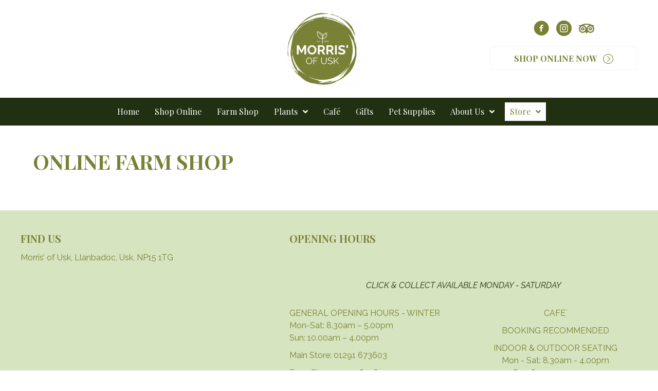

--- FILE ---
content_type: text/html; charset=UTF-8
request_url: https://uskgardencentre.co.uk/store/Chicken-c46977410
body_size: 22547
content:
<!DOCTYPE html>
<html dir="ltr" lang="en-US" prefix="og: https://ogp.me/ns#">
<head>
<meta charset="UTF-8" />
<meta name='viewport' content='width=device-width, initial-scale=1.0' />
<meta http-equiv='X-UA-Compatible' content='IE=edge' />
<link rel="profile" href="https://gmpg.org/xfn/11" />
    <script>
      var bwg_admin_ajax = 'https://uskgardencentre.co.uk/wp-admin/admin-ajax.php?action=shortcode_bwg';
      var bwg_ajax_url = 'https://uskgardencentre.co.uk/wp-admin/admin-ajax.php?action';
      var bwg_plugin_url = 'https://uskgardencentre.co.uk/wp-content/plugins/photo-gallery';
      document.addEventListener('DOMContentLoaded', function(){ // Analog of $(document).ready(function(){
        bwg_check_ready = function () {}
        document.onkeyup = function(e){
          if ( e.key == 'Escape' ) {
            bwg_remove_loading_block();
          }
        };
      });

      // Set shortcode popup dimensions.
      function bwg_set_shortcode_popup_dimensions() {
        var H = jQuery(window).height(), W = jQuery(window).width();
        jQuery("#TB_title").hide().first().show();
        // New
        var tbWindow = jQuery('#TB_window');
        if (tbWindow.size()) {
          tbWindow.width(W).height(H);
          jQuery('#TB_iframeContent').width(W).height(H);
          tbWindow.attr('style',
            'top:'+ '0px !important;' +
            'left:' + '0px !important;' +
            'margin-left:' + '0;' +
            'z-index:' + '1000500;' +
            'max-width:' + 'none;' +
            'max-height:' + 'none;' +
            '-moz-transform:' + 'none;' +
            '-webkit-transform:' + 'none'
          );
        }
        // Edit
        var tbWindow = jQuery('.mce-window[aria-label="Photo Gallery"]');
        if (tbWindow.length) {
          // To prevent wp centering window with old sizes.
          setTimeout(function() {
            tbWindow.width(W).height(H);
            tbWindow.css({'top': 0, 'left': 0, 'margin-left': '0', 'z-index': '1000500'});
            tbWindow.find('.mce-window-body').width(W).height(H);
          }, 10);
        }
      }
      // Create loading block.
      function bwg_create_loading_block() {
        jQuery('body').append('<div class="loading_div" style="display:block; width: 100%; height: 100%; opacity: 0.6; position: fixed; background-color: #000000; background-image: url('+ bwg_plugin_url +'/images/spinner.gif); background-position: center; background-repeat: no-repeat; background-size: 50px; z-index: 1001000; top: 0; left: 0;"></div>');
      }
      // Remove loading block.
      function bwg_remove_loading_block() {
        jQuery(".loading_div", window.parent.document).remove();
        jQuery('.loading_div').remove();
      }
	  </script>
              <script>
            (function(d){
              var js, id = 'powr-js', ref = d.getElementsByTagName('script')[0];
              if (d.getElementById(id)) {return;}
              js = d.createElement('script'); js.id = id; js.async = true;
              js.src = '//www.powr.io/powr.js';
              js.setAttribute('powr-token','U4tw1RD4A41511949662');
              js.setAttribute('external-type','wordpress');
              ref.parentNode.insertBefore(js, ref);
            }(document));
          </script>
          
		<!-- All in One SEO 4.4.6 - aioseo.com -->
		<meta name="robots" content="max-image-preview:large" />
		<meta name="generator" content="All in One SEO (AIOSEO) 4.4.6" />
		<!-- All in One SEO -->


	<!-- This site is optimized with the Yoast SEO plugin v21.2 - https://yoast.com/wordpress/plugins/seo/ -->
	<title>Chicken</title>
	<meta property="og:locale" content="en_US" />
	<meta property="article:publisher" content="https://www.facebook.com/uskgardencentre/" />
	<meta property="article:modified_time" content="2023-09-22T10:51:52+00:00" />
	<!-- / Yoast SEO plugin. -->


<meta http-equiv="x-dns-prefetch-control" content="on">
<script>
var gform;gform||(document.addEventListener("gform_main_scripts_loaded",function(){gform.scriptsLoaded=!0}),window.addEventListener("DOMContentLoaded",function(){gform.domLoaded=!0}),gform={domLoaded:!1,scriptsLoaded:!1,initializeOnLoaded:function(o){gform.domLoaded&&gform.scriptsLoaded?o():!gform.domLoaded&&gform.scriptsLoaded?window.addEventListener("DOMContentLoaded",o):document.addEventListener("gform_main_scripts_loaded",o)},hooks:{action:{},filter:{}},addAction:function(o,n,r,t){gform.addHook("action",o,n,r,t)},addFilter:function(o,n,r,t){gform.addHook("filter",o,n,r,t)},doAction:function(o){gform.doHook("action",o,arguments)},applyFilters:function(o){return gform.doHook("filter",o,arguments)},removeAction:function(o,n){gform.removeHook("action",o,n)},removeFilter:function(o,n,r){gform.removeHook("filter",o,n,r)},addHook:function(o,n,r,t,i){null==gform.hooks[o][n]&&(gform.hooks[o][n]=[]);var e=gform.hooks[o][n];null==i&&(i=n+"_"+e.length),gform.hooks[o][n].push({tag:i,callable:r,priority:t=null==t?10:t})},doHook:function(n,o,r){var t;if(r=Array.prototype.slice.call(r,1),null!=gform.hooks[n][o]&&((o=gform.hooks[n][o]).sort(function(o,n){return o.priority-n.priority}),o.forEach(function(o){"function"!=typeof(t=o.callable)&&(t=window[t]),"action"==n?t.apply(null,r):r[0]=t.apply(null,r)})),"filter"==n)return r[0]},removeHook:function(o,n,t,i){var r;null!=gform.hooks[o][n]&&(r=(r=gform.hooks[o][n]).filter(function(o,n,r){return!!(null!=i&&i!=o.tag||null!=t&&t!=o.priority)}),gform.hooks[o][n]=r)}});
</script>

<link href="https://app.ecwid.com" rel="preconnect" crossorigin />
<link href="https://ecomm.events" rel="preconnect" crossorigin />
<link href="https://d1q3axnfhmyveb.cloudfront.net" rel="preconnect" crossorigin />
<link href="https://dqzrr9k4bjpzk.cloudfront.net" rel="preconnect" crossorigin />
<link href="https://d1oxsl77a1kjht.cloudfront.net" rel="preconnect" crossorigin>
<meta property="og:title" content="Chicken">
<meta property="og:url" content="https://uskgardencentre.co.uk/store/Chicken-c46977410">
<meta property="og:image" content="https://d2j6dbq0eux0bg.cloudfront.net/images/17661180/1755414799.jpg">
<meta property="og:site_name" content="Morris' of Usk Online Store">
<meta property="og:type" content="website">
<meta name="twitter:card" content="summary_large_image">
<meta name="twitter:title" content="Chicken">
<meta name="twitter:description" content="Chicken">
<meta name="twitter:image" content="https://d2j6dbq0eux0bg.cloudfront.net/images/17661180/1755414799.jpg"><link rel="canonical" href="https://uskgardencentre.co.uk/store/Chicken-c46977410" />
<link rel='dns-prefetch' href='//fonts.googleapis.com' />
<link href='https://fonts.gstatic.com' crossorigin rel='preconnect' />
<link rel="alternate" type="application/rss+xml" title="Morris&#039; of Usk &raquo; Feed" href="https://uskgardencentre.co.uk/feed/" />
<link rel="alternate" type="application/rss+xml" title="Morris&#039; of Usk &raquo; Comments Feed" href="https://uskgardencentre.co.uk/comments/feed/" />
		<!-- This site uses the Google Analytics by MonsterInsights plugin v9.11.1 - Using Analytics tracking - https://www.monsterinsights.com/ -->
							<script src="//www.googletagmanager.com/gtag/js?id=G-LZQN6DTHJF"  data-cfasync="false" data-wpfc-render="false" async></script>
			<script data-cfasync="false" data-wpfc-render="false">
				var mi_version = '9.11.1';
				var mi_track_user = true;
				var mi_no_track_reason = '';
								var MonsterInsightsDefaultLocations = {"page_location":"https:\/\/uskgardencentre.co.uk\/store\/Chicken-c46977410\/"};
								if ( typeof MonsterInsightsPrivacyGuardFilter === 'function' ) {
					var MonsterInsightsLocations = (typeof MonsterInsightsExcludeQuery === 'object') ? MonsterInsightsPrivacyGuardFilter( MonsterInsightsExcludeQuery ) : MonsterInsightsPrivacyGuardFilter( MonsterInsightsDefaultLocations );
				} else {
					var MonsterInsightsLocations = (typeof MonsterInsightsExcludeQuery === 'object') ? MonsterInsightsExcludeQuery : MonsterInsightsDefaultLocations;
				}

								var disableStrs = [
										'ga-disable-G-LZQN6DTHJF',
									];

				/* Function to detect opted out users */
				function __gtagTrackerIsOptedOut() {
					for (var index = 0; index < disableStrs.length; index++) {
						if (document.cookie.indexOf(disableStrs[index] + '=true') > -1) {
							return true;
						}
					}

					return false;
				}

				/* Disable tracking if the opt-out cookie exists. */
				if (__gtagTrackerIsOptedOut()) {
					for (var index = 0; index < disableStrs.length; index++) {
						window[disableStrs[index]] = true;
					}
				}

				/* Opt-out function */
				function __gtagTrackerOptout() {
					for (var index = 0; index < disableStrs.length; index++) {
						document.cookie = disableStrs[index] + '=true; expires=Thu, 31 Dec 2099 23:59:59 UTC; path=/';
						window[disableStrs[index]] = true;
					}
				}

				if ('undefined' === typeof gaOptout) {
					function gaOptout() {
						__gtagTrackerOptout();
					}
				}
								window.dataLayer = window.dataLayer || [];

				window.MonsterInsightsDualTracker = {
					helpers: {},
					trackers: {},
				};
				if (mi_track_user) {
					function __gtagDataLayer() {
						dataLayer.push(arguments);
					}

					function __gtagTracker(type, name, parameters) {
						if (!parameters) {
							parameters = {};
						}

						if (parameters.send_to) {
							__gtagDataLayer.apply(null, arguments);
							return;
						}

						if (type === 'event') {
														parameters.send_to = monsterinsights_frontend.v4_id;
							var hookName = name;
							if (typeof parameters['event_category'] !== 'undefined') {
								hookName = parameters['event_category'] + ':' + name;
							}

							if (typeof MonsterInsightsDualTracker.trackers[hookName] !== 'undefined') {
								MonsterInsightsDualTracker.trackers[hookName](parameters);
							} else {
								__gtagDataLayer('event', name, parameters);
							}
							
						} else {
							__gtagDataLayer.apply(null, arguments);
						}
					}

					__gtagTracker('js', new Date());
					__gtagTracker('set', {
						'developer_id.dZGIzZG': true,
											});
					if ( MonsterInsightsLocations.page_location ) {
						__gtagTracker('set', MonsterInsightsLocations);
					}
										__gtagTracker('config', 'G-LZQN6DTHJF', {"forceSSL":"true","link_attribution":"true"} );
										window.gtag = __gtagTracker;										(function () {
						/* https://developers.google.com/analytics/devguides/collection/analyticsjs/ */
						/* ga and __gaTracker compatibility shim. */
						var noopfn = function () {
							return null;
						};
						var newtracker = function () {
							return new Tracker();
						};
						var Tracker = function () {
							return null;
						};
						var p = Tracker.prototype;
						p.get = noopfn;
						p.set = noopfn;
						p.send = function () {
							var args = Array.prototype.slice.call(arguments);
							args.unshift('send');
							__gaTracker.apply(null, args);
						};
						var __gaTracker = function () {
							var len = arguments.length;
							if (len === 0) {
								return;
							}
							var f = arguments[len - 1];
							if (typeof f !== 'object' || f === null || typeof f.hitCallback !== 'function') {
								if ('send' === arguments[0]) {
									var hitConverted, hitObject = false, action;
									if ('event' === arguments[1]) {
										if ('undefined' !== typeof arguments[3]) {
											hitObject = {
												'eventAction': arguments[3],
												'eventCategory': arguments[2],
												'eventLabel': arguments[4],
												'value': arguments[5] ? arguments[5] : 1,
											}
										}
									}
									if ('pageview' === arguments[1]) {
										if ('undefined' !== typeof arguments[2]) {
											hitObject = {
												'eventAction': 'page_view',
												'page_path': arguments[2],
											}
										}
									}
									if (typeof arguments[2] === 'object') {
										hitObject = arguments[2];
									}
									if (typeof arguments[5] === 'object') {
										Object.assign(hitObject, arguments[5]);
									}
									if ('undefined' !== typeof arguments[1].hitType) {
										hitObject = arguments[1];
										if ('pageview' === hitObject.hitType) {
											hitObject.eventAction = 'page_view';
										}
									}
									if (hitObject) {
										action = 'timing' === arguments[1].hitType ? 'timing_complete' : hitObject.eventAction;
										hitConverted = mapArgs(hitObject);
										__gtagTracker('event', action, hitConverted);
									}
								}
								return;
							}

							function mapArgs(args) {
								var arg, hit = {};
								var gaMap = {
									'eventCategory': 'event_category',
									'eventAction': 'event_action',
									'eventLabel': 'event_label',
									'eventValue': 'event_value',
									'nonInteraction': 'non_interaction',
									'timingCategory': 'event_category',
									'timingVar': 'name',
									'timingValue': 'value',
									'timingLabel': 'event_label',
									'page': 'page_path',
									'location': 'page_location',
									'title': 'page_title',
									'referrer' : 'page_referrer',
								};
								for (arg in args) {
																		if (!(!args.hasOwnProperty(arg) || !gaMap.hasOwnProperty(arg))) {
										hit[gaMap[arg]] = args[arg];
									} else {
										hit[arg] = args[arg];
									}
								}
								return hit;
							}

							try {
								f.hitCallback();
							} catch (ex) {
							}
						};
						__gaTracker.create = newtracker;
						__gaTracker.getByName = newtracker;
						__gaTracker.getAll = function () {
							return [];
						};
						__gaTracker.remove = noopfn;
						__gaTracker.loaded = true;
						window['__gaTracker'] = __gaTracker;
					})();
									} else {
										console.log("");
					(function () {
						function __gtagTracker() {
							return null;
						}

						window['__gtagTracker'] = __gtagTracker;
						window['gtag'] = __gtagTracker;
					})();
									}
			</script>
							<!-- / Google Analytics by MonsterInsights -->
		<link rel='stylesheet' id='twb-open-sans-css' href='https://fonts.googleapis.com/css?family=Open+Sans%3A300%2C400%2C500%2C600%2C700%2C800&#038;display=swap&#038;ver=6.3.7' media='all' />
<link rel='stylesheet' id='twbbwg-global-css' href='https://uskgardencentre.co.uk/wp-content/plugins/photo-gallery/booster/assets/css/global.css?ver=1.0.0' media='all' />
<link rel='stylesheet' id='wp-block-library-css' href='https://uskgardencentre.co.uk/wp-includes/css/dist/block-library/style.min.css?ver=6.3.7' media='all' />
<style id='wp-block-library-theme-inline-css'>
.wp-block-audio figcaption{color:#555;font-size:13px;text-align:center}.is-dark-theme .wp-block-audio figcaption{color:hsla(0,0%,100%,.65)}.wp-block-audio{margin:0 0 1em}.wp-block-code{border:1px solid #ccc;border-radius:4px;font-family:Menlo,Consolas,monaco,monospace;padding:.8em 1em}.wp-block-embed figcaption{color:#555;font-size:13px;text-align:center}.is-dark-theme .wp-block-embed figcaption{color:hsla(0,0%,100%,.65)}.wp-block-embed{margin:0 0 1em}.blocks-gallery-caption{color:#555;font-size:13px;text-align:center}.is-dark-theme .blocks-gallery-caption{color:hsla(0,0%,100%,.65)}.wp-block-image figcaption{color:#555;font-size:13px;text-align:center}.is-dark-theme .wp-block-image figcaption{color:hsla(0,0%,100%,.65)}.wp-block-image{margin:0 0 1em}.wp-block-pullquote{border-bottom:4px solid;border-top:4px solid;color:currentColor;margin-bottom:1.75em}.wp-block-pullquote cite,.wp-block-pullquote footer,.wp-block-pullquote__citation{color:currentColor;font-size:.8125em;font-style:normal;text-transform:uppercase}.wp-block-quote{border-left:.25em solid;margin:0 0 1.75em;padding-left:1em}.wp-block-quote cite,.wp-block-quote footer{color:currentColor;font-size:.8125em;font-style:normal;position:relative}.wp-block-quote.has-text-align-right{border-left:none;border-right:.25em solid;padding-left:0;padding-right:1em}.wp-block-quote.has-text-align-center{border:none;padding-left:0}.wp-block-quote.is-large,.wp-block-quote.is-style-large,.wp-block-quote.is-style-plain{border:none}.wp-block-search .wp-block-search__label{font-weight:700}.wp-block-search__button{border:1px solid #ccc;padding:.375em .625em}:where(.wp-block-group.has-background){padding:1.25em 2.375em}.wp-block-separator.has-css-opacity{opacity:.4}.wp-block-separator{border:none;border-bottom:2px solid;margin-left:auto;margin-right:auto}.wp-block-separator.has-alpha-channel-opacity{opacity:1}.wp-block-separator:not(.is-style-wide):not(.is-style-dots){width:100px}.wp-block-separator.has-background:not(.is-style-dots){border-bottom:none;height:1px}.wp-block-separator.has-background:not(.is-style-wide):not(.is-style-dots){height:2px}.wp-block-table{margin:0 0 1em}.wp-block-table td,.wp-block-table th{word-break:normal}.wp-block-table figcaption{color:#555;font-size:13px;text-align:center}.is-dark-theme .wp-block-table figcaption{color:hsla(0,0%,100%,.65)}.wp-block-video figcaption{color:#555;font-size:13px;text-align:center}.is-dark-theme .wp-block-video figcaption{color:hsla(0,0%,100%,.65)}.wp-block-video{margin:0 0 1em}.wp-block-template-part.has-background{margin-bottom:0;margin-top:0;padding:1.25em 2.375em}
</style>
<style id='classic-theme-styles-inline-css'>
/*! This file is auto-generated */
.wp-block-button__link{color:#fff;background-color:#32373c;border-radius:9999px;box-shadow:none;text-decoration:none;padding:calc(.667em + 2px) calc(1.333em + 2px);font-size:1.125em}.wp-block-file__button{background:#32373c;color:#fff;text-decoration:none}
</style>
<style id='global-styles-inline-css'>
body{--wp--preset--color--black: #000000;--wp--preset--color--cyan-bluish-gray: #abb8c3;--wp--preset--color--white: #ffffff;--wp--preset--color--pale-pink: #f78da7;--wp--preset--color--vivid-red: #cf2e2e;--wp--preset--color--luminous-vivid-orange: #ff6900;--wp--preset--color--luminous-vivid-amber: #fcb900;--wp--preset--color--light-green-cyan: #7bdcb5;--wp--preset--color--vivid-green-cyan: #00d084;--wp--preset--color--pale-cyan-blue: #8ed1fc;--wp--preset--color--vivid-cyan-blue: #0693e3;--wp--preset--color--vivid-purple: #9b51e0;--wp--preset--gradient--vivid-cyan-blue-to-vivid-purple: linear-gradient(135deg,rgba(6,147,227,1) 0%,rgb(155,81,224) 100%);--wp--preset--gradient--light-green-cyan-to-vivid-green-cyan: linear-gradient(135deg,rgb(122,220,180) 0%,rgb(0,208,130) 100%);--wp--preset--gradient--luminous-vivid-amber-to-luminous-vivid-orange: linear-gradient(135deg,rgba(252,185,0,1) 0%,rgba(255,105,0,1) 100%);--wp--preset--gradient--luminous-vivid-orange-to-vivid-red: linear-gradient(135deg,rgba(255,105,0,1) 0%,rgb(207,46,46) 100%);--wp--preset--gradient--very-light-gray-to-cyan-bluish-gray: linear-gradient(135deg,rgb(238,238,238) 0%,rgb(169,184,195) 100%);--wp--preset--gradient--cool-to-warm-spectrum: linear-gradient(135deg,rgb(74,234,220) 0%,rgb(151,120,209) 20%,rgb(207,42,186) 40%,rgb(238,44,130) 60%,rgb(251,105,98) 80%,rgb(254,248,76) 100%);--wp--preset--gradient--blush-light-purple: linear-gradient(135deg,rgb(255,206,236) 0%,rgb(152,150,240) 100%);--wp--preset--gradient--blush-bordeaux: linear-gradient(135deg,rgb(254,205,165) 0%,rgb(254,45,45) 50%,rgb(107,0,62) 100%);--wp--preset--gradient--luminous-dusk: linear-gradient(135deg,rgb(255,203,112) 0%,rgb(199,81,192) 50%,rgb(65,88,208) 100%);--wp--preset--gradient--pale-ocean: linear-gradient(135deg,rgb(255,245,203) 0%,rgb(182,227,212) 50%,rgb(51,167,181) 100%);--wp--preset--gradient--electric-grass: linear-gradient(135deg,rgb(202,248,128) 0%,rgb(113,206,126) 100%);--wp--preset--gradient--midnight: linear-gradient(135deg,rgb(2,3,129) 0%,rgb(40,116,252) 100%);--wp--preset--font-size--small: 13px;--wp--preset--font-size--medium: 20px;--wp--preset--font-size--large: 36px;--wp--preset--font-size--x-large: 42px;--wp--preset--spacing--20: 0.44rem;--wp--preset--spacing--30: 0.67rem;--wp--preset--spacing--40: 1rem;--wp--preset--spacing--50: 1.5rem;--wp--preset--spacing--60: 2.25rem;--wp--preset--spacing--70: 3.38rem;--wp--preset--spacing--80: 5.06rem;--wp--preset--shadow--natural: 6px 6px 9px rgba(0, 0, 0, 0.2);--wp--preset--shadow--deep: 12px 12px 50px rgba(0, 0, 0, 0.4);--wp--preset--shadow--sharp: 6px 6px 0px rgba(0, 0, 0, 0.2);--wp--preset--shadow--outlined: 6px 6px 0px -3px rgba(255, 255, 255, 1), 6px 6px rgba(0, 0, 0, 1);--wp--preset--shadow--crisp: 6px 6px 0px rgba(0, 0, 0, 1);}:where(.is-layout-flex){gap: 0.5em;}:where(.is-layout-grid){gap: 0.5em;}body .is-layout-flow > .alignleft{float: left;margin-inline-start: 0;margin-inline-end: 2em;}body .is-layout-flow > .alignright{float: right;margin-inline-start: 2em;margin-inline-end: 0;}body .is-layout-flow > .aligncenter{margin-left: auto !important;margin-right: auto !important;}body .is-layout-constrained > .alignleft{float: left;margin-inline-start: 0;margin-inline-end: 2em;}body .is-layout-constrained > .alignright{float: right;margin-inline-start: 2em;margin-inline-end: 0;}body .is-layout-constrained > .aligncenter{margin-left: auto !important;margin-right: auto !important;}body .is-layout-constrained > :where(:not(.alignleft):not(.alignright):not(.alignfull)){max-width: var(--wp--style--global--content-size);margin-left: auto !important;margin-right: auto !important;}body .is-layout-constrained > .alignwide{max-width: var(--wp--style--global--wide-size);}body .is-layout-flex{display: flex;}body .is-layout-flex{flex-wrap: wrap;align-items: center;}body .is-layout-flex > *{margin: 0;}body .is-layout-grid{display: grid;}body .is-layout-grid > *{margin: 0;}:where(.wp-block-columns.is-layout-flex){gap: 2em;}:where(.wp-block-columns.is-layout-grid){gap: 2em;}:where(.wp-block-post-template.is-layout-flex){gap: 1.25em;}:where(.wp-block-post-template.is-layout-grid){gap: 1.25em;}.has-black-color{color: var(--wp--preset--color--black) !important;}.has-cyan-bluish-gray-color{color: var(--wp--preset--color--cyan-bluish-gray) !important;}.has-white-color{color: var(--wp--preset--color--white) !important;}.has-pale-pink-color{color: var(--wp--preset--color--pale-pink) !important;}.has-vivid-red-color{color: var(--wp--preset--color--vivid-red) !important;}.has-luminous-vivid-orange-color{color: var(--wp--preset--color--luminous-vivid-orange) !important;}.has-luminous-vivid-amber-color{color: var(--wp--preset--color--luminous-vivid-amber) !important;}.has-light-green-cyan-color{color: var(--wp--preset--color--light-green-cyan) !important;}.has-vivid-green-cyan-color{color: var(--wp--preset--color--vivid-green-cyan) !important;}.has-pale-cyan-blue-color{color: var(--wp--preset--color--pale-cyan-blue) !important;}.has-vivid-cyan-blue-color{color: var(--wp--preset--color--vivid-cyan-blue) !important;}.has-vivid-purple-color{color: var(--wp--preset--color--vivid-purple) !important;}.has-black-background-color{background-color: var(--wp--preset--color--black) !important;}.has-cyan-bluish-gray-background-color{background-color: var(--wp--preset--color--cyan-bluish-gray) !important;}.has-white-background-color{background-color: var(--wp--preset--color--white) !important;}.has-pale-pink-background-color{background-color: var(--wp--preset--color--pale-pink) !important;}.has-vivid-red-background-color{background-color: var(--wp--preset--color--vivid-red) !important;}.has-luminous-vivid-orange-background-color{background-color: var(--wp--preset--color--luminous-vivid-orange) !important;}.has-luminous-vivid-amber-background-color{background-color: var(--wp--preset--color--luminous-vivid-amber) !important;}.has-light-green-cyan-background-color{background-color: var(--wp--preset--color--light-green-cyan) !important;}.has-vivid-green-cyan-background-color{background-color: var(--wp--preset--color--vivid-green-cyan) !important;}.has-pale-cyan-blue-background-color{background-color: var(--wp--preset--color--pale-cyan-blue) !important;}.has-vivid-cyan-blue-background-color{background-color: var(--wp--preset--color--vivid-cyan-blue) !important;}.has-vivid-purple-background-color{background-color: var(--wp--preset--color--vivid-purple) !important;}.has-black-border-color{border-color: var(--wp--preset--color--black) !important;}.has-cyan-bluish-gray-border-color{border-color: var(--wp--preset--color--cyan-bluish-gray) !important;}.has-white-border-color{border-color: var(--wp--preset--color--white) !important;}.has-pale-pink-border-color{border-color: var(--wp--preset--color--pale-pink) !important;}.has-vivid-red-border-color{border-color: var(--wp--preset--color--vivid-red) !important;}.has-luminous-vivid-orange-border-color{border-color: var(--wp--preset--color--luminous-vivid-orange) !important;}.has-luminous-vivid-amber-border-color{border-color: var(--wp--preset--color--luminous-vivid-amber) !important;}.has-light-green-cyan-border-color{border-color: var(--wp--preset--color--light-green-cyan) !important;}.has-vivid-green-cyan-border-color{border-color: var(--wp--preset--color--vivid-green-cyan) !important;}.has-pale-cyan-blue-border-color{border-color: var(--wp--preset--color--pale-cyan-blue) !important;}.has-vivid-cyan-blue-border-color{border-color: var(--wp--preset--color--vivid-cyan-blue) !important;}.has-vivid-purple-border-color{border-color: var(--wp--preset--color--vivid-purple) !important;}.has-vivid-cyan-blue-to-vivid-purple-gradient-background{background: var(--wp--preset--gradient--vivid-cyan-blue-to-vivid-purple) !important;}.has-light-green-cyan-to-vivid-green-cyan-gradient-background{background: var(--wp--preset--gradient--light-green-cyan-to-vivid-green-cyan) !important;}.has-luminous-vivid-amber-to-luminous-vivid-orange-gradient-background{background: var(--wp--preset--gradient--luminous-vivid-amber-to-luminous-vivid-orange) !important;}.has-luminous-vivid-orange-to-vivid-red-gradient-background{background: var(--wp--preset--gradient--luminous-vivid-orange-to-vivid-red) !important;}.has-very-light-gray-to-cyan-bluish-gray-gradient-background{background: var(--wp--preset--gradient--very-light-gray-to-cyan-bluish-gray) !important;}.has-cool-to-warm-spectrum-gradient-background{background: var(--wp--preset--gradient--cool-to-warm-spectrum) !important;}.has-blush-light-purple-gradient-background{background: var(--wp--preset--gradient--blush-light-purple) !important;}.has-blush-bordeaux-gradient-background{background: var(--wp--preset--gradient--blush-bordeaux) !important;}.has-luminous-dusk-gradient-background{background: var(--wp--preset--gradient--luminous-dusk) !important;}.has-pale-ocean-gradient-background{background: var(--wp--preset--gradient--pale-ocean) !important;}.has-electric-grass-gradient-background{background: var(--wp--preset--gradient--electric-grass) !important;}.has-midnight-gradient-background{background: var(--wp--preset--gradient--midnight) !important;}.has-small-font-size{font-size: var(--wp--preset--font-size--small) !important;}.has-medium-font-size{font-size: var(--wp--preset--font-size--medium) !important;}.has-large-font-size{font-size: var(--wp--preset--font-size--large) !important;}.has-x-large-font-size{font-size: var(--wp--preset--font-size--x-large) !important;}
.wp-block-navigation a:where(:not(.wp-element-button)){color: inherit;}
:where(.wp-block-post-template.is-layout-flex){gap: 1.25em;}:where(.wp-block-post-template.is-layout-grid){gap: 1.25em;}
:where(.wp-block-columns.is-layout-flex){gap: 2em;}:where(.wp-block-columns.is-layout-grid){gap: 2em;}
.wp-block-pullquote{font-size: 1.5em;line-height: 1.6;}
</style>
<link rel='stylesheet' id='ecwid-css-css' href='https://uskgardencentre.co.uk/wp-content/plugins/ecwid-shopping-cart/css/frontend.css?ver=6.12.3' media='all' />
<link rel='stylesheet' id='bwg_fonts-css' href='https://uskgardencentre.co.uk/wp-content/plugins/photo-gallery/css/bwg-fonts/fonts.css?ver=0.0.1' media='all' />
<link rel='stylesheet' id='sumoselect-css' href='https://uskgardencentre.co.uk/wp-content/plugins/photo-gallery/css/sumoselect.min.css?ver=3.4.6' media='all' />
<link rel='stylesheet' id='mCustomScrollbar-css' href='https://uskgardencentre.co.uk/wp-content/plugins/photo-gallery/css/jquery.mCustomScrollbar.min.css?ver=3.1.5' media='all' />
<link rel='stylesheet' id='bwg_frontend-css' href='https://uskgardencentre.co.uk/wp-content/plugins/photo-gallery/css/styles.min.css?ver=1.8.18' media='all' />
<link rel='stylesheet' id='ultimate-icons-css' href='https://uskgardencentre.co.uk/wp-content/uploads/bb-plugin/icons/ultimate-icons/style.css?ver=2.7.2' media='all' />
<link rel='stylesheet' id='font-awesome-5-css' href='https://uskgardencentre.co.uk/wp-content/plugins/bb-plugin/fonts/fontawesome/5.15.4/css/all.min.css?ver=2.7.2' media='all' />
<link rel='stylesheet' id='fl-builder-layout-bundle-ddd4988996bd6df5e7bedb84be35c15f-css' href='https://uskgardencentre.co.uk/wp-content/uploads/bb-plugin/cache/ddd4988996bd6df5e7bedb84be35c15f-layout-bundle.css?ver=2.7.2-1.4.8' media='all' />
<link rel='stylesheet' id='simple-social-icons-font-css' href='https://uskgardencentre.co.uk/wp-content/plugins/simple-social-icons/css/style.css?ver=3.0.2' media='all' />
<link rel='stylesheet' id='msl-main-css' href='https://uskgardencentre.co.uk/wp-content/plugins/master-slider/public/assets/css/masterslider.main.css?ver=3.9.3' media='all' />
<link rel='stylesheet' id='msl-custom-css' href='https://uskgardencentre.co.uk/wp-content/uploads/master-slider/custom.css?ver=66.3' media='all' />
<link rel='stylesheet' id='jquery-magnificpopup-css' href='https://uskgardencentre.co.uk/wp-content/plugins/bb-plugin/css/jquery.magnificpopup.css?ver=2.7.2' media='all' />
<link rel='stylesheet' id='base-css' href='https://uskgardencentre.co.uk/wp-content/themes/bb-theme/css/base.min.css?ver=1.7.14' media='all' />
<link rel='stylesheet' id='fl-automator-skin-css' href='https://uskgardencentre.co.uk/wp-content/uploads/bb-theme/skin-650dc64a44dd5.css?ver=1.7.14' media='all' />
<link rel='stylesheet' id='fl-builder-google-fonts-b5115f48cd80e8bb3ace910eee43bc41-css' href='//fonts.googleapis.com/css?family=Raleway%3A400i%2C700i%2C400%2C700%2C300%7CPlayfair+Display%3A400%2C700&#038;ver=6.3.7' media='all' />
<script src='https://uskgardencentre.co.uk/wp-includes/js/jquery/jquery.min.js?ver=3.7.0' id='jquery-core-js'></script>
<script src='https://uskgardencentre.co.uk/wp-includes/js/jquery/jquery-migrate.min.js?ver=3.4.1' id='jquery-migrate-js'></script>
<script src='https://uskgardencentre.co.uk/wp-content/plugins/photo-gallery/booster/assets/js/circle-progress.js?ver=1.2.2' id='twbbwg-circle-js'></script>
<script id='twbbwg-global-js-extra'>
var twb = {"nonce":"789cef4fd5","ajax_url":"https:\/\/uskgardencentre.co.uk\/wp-admin\/admin-ajax.php","plugin_url":"https:\/\/uskgardencentre.co.uk\/wp-content\/plugins\/photo-gallery\/booster","href":"https:\/\/uskgardencentre.co.uk\/wp-admin\/admin.php?page=twbbwg_photo-gallery"};
var twb = {"nonce":"789cef4fd5","ajax_url":"https:\/\/uskgardencentre.co.uk\/wp-admin\/admin-ajax.php","plugin_url":"https:\/\/uskgardencentre.co.uk\/wp-content\/plugins\/photo-gallery\/booster","href":"https:\/\/uskgardencentre.co.uk\/wp-admin\/admin.php?page=twbbwg_photo-gallery"};
</script>
<script src='https://uskgardencentre.co.uk/wp-content/plugins/photo-gallery/booster/assets/js/global.js?ver=1.0.0' id='twbbwg-global-js'></script>
<script src='https://uskgardencentre.co.uk/wp-content/plugins/google-analytics-for-wordpress/assets/js/frontend-gtag.js?ver=9.11.1' id='monsterinsights-frontend-script-js' async data-wp-strategy='async'></script>
<script data-cfasync="false" data-wpfc-render="false" id='monsterinsights-frontend-script-js-extra'>var monsterinsights_frontend = {"js_events_tracking":"true","download_extensions":"doc,pdf,ppt,zip,xls,docx,pptx,xlsx","inbound_paths":"[{\"path\":\"\\\/go\\\/\",\"label\":\"affiliate\"},{\"path\":\"\\\/recommend\\\/\",\"label\":\"affiliate\"}]","home_url":"https:\/\/uskgardencentre.co.uk","hash_tracking":"false","v4_id":"G-LZQN6DTHJF"};</script>
<script src='https://uskgardencentre.co.uk/wp-content/plugins/photo-gallery/js/jquery.sumoselect.min.js?ver=3.4.6' id='sumoselect-js'></script>
<script src='https://uskgardencentre.co.uk/wp-content/plugins/photo-gallery/js/tocca.min.js?ver=2.0.9' id='bwg_mobile-js'></script>
<script src='https://uskgardencentre.co.uk/wp-content/plugins/photo-gallery/js/jquery.mCustomScrollbar.concat.min.js?ver=3.1.5' id='mCustomScrollbar-js'></script>
<script src='https://uskgardencentre.co.uk/wp-content/plugins/photo-gallery/js/jquery.fullscreen.min.js?ver=0.6.0' id='jquery-fullscreen-js'></script>
<script id='bwg_frontend-js-extra'>
var bwg_objectsL10n = {"bwg_field_required":"field is required.","bwg_mail_validation":"This is not a valid email address.","bwg_search_result":"There are no images matching your search.","bwg_select_tag":"Select Tag","bwg_order_by":"Order By","bwg_search":"Search","bwg_show_ecommerce":"Show Ecommerce","bwg_hide_ecommerce":"Hide Ecommerce","bwg_show_comments":"Show Comments","bwg_hide_comments":"Hide Comments","bwg_restore":"Restore","bwg_maximize":"Maximize","bwg_fullscreen":"Fullscreen","bwg_exit_fullscreen":"Exit Fullscreen","bwg_search_tag":"SEARCH...","bwg_tag_no_match":"No tags found","bwg_all_tags_selected":"All tags selected","bwg_tags_selected":"tags selected","play":"Play","pause":"Pause","is_pro":"","bwg_play":"Play","bwg_pause":"Pause","bwg_hide_info":"Hide info","bwg_show_info":"Show info","bwg_hide_rating":"Hide rating","bwg_show_rating":"Show rating","ok":"Ok","cancel":"Cancel","select_all":"Select all","lazy_load":"0","lazy_loader":"https:\/\/uskgardencentre.co.uk\/wp-content\/plugins\/photo-gallery\/images\/ajax_loader.png","front_ajax":"0","bwg_tag_see_all":"see all tags","bwg_tag_see_less":"see less tags"};
</script>
<script src='https://uskgardencentre.co.uk/wp-content/plugins/photo-gallery/js/scripts.min.js?ver=1.8.18' id='bwg_frontend-js'></script>
<script src='https://uskgardencentre.co.uk/wp-includes/js/imagesloaded.min.js?ver=6.3.7' id='imagesloaded-js'></script>
<link rel="https://api.w.org/" href="https://uskgardencentre.co.uk/wp-json/" /><link rel="alternate" type="application/json" href="https://uskgardencentre.co.uk/wp-json/wp/v2/pages/3813" /><link rel="EditURI" type="application/rsd+xml" title="RSD" href="https://uskgardencentre.co.uk/xmlrpc.php?rsd" />
<meta name="generator" content="WordPress 6.3.7" />
<link rel="alternate" type="application/json+oembed" href="https://uskgardencentre.co.uk/wp-json/oembed/1.0/embed?url=https%3A%2F%2Fuskgardencentre.co.uk%2Fstore%2FChicken-c46977410" />
<link rel="alternate" type="text/xml+oembed" href="https://uskgardencentre.co.uk/wp-json/oembed/1.0/embed?url=https%3A%2F%2Fuskgardencentre.co.uk%2Fstore%2FChicken-c46977410&#038;format=xml" />
<script data-cfasync="false" data-no-optimize="1" type="text/javascript">
window.ec = window.ec || Object()
window.ec.config = window.ec.config || Object();
window.ec.config.enable_canonical_urls = true;

            window.ec.config.storefrontUrls = window.ec.config.storefrontUrls || {};
            window.ec.config.storefrontUrls.cleanUrls = true;
            window.ec.config.baseUrl = 'https://uskgardencentre.co.uk/store/';
            window.ec.storefront = window.ec.storefront || {};
            window.ec.storefront.sharing_button_link = 'DIRECT_PAGE_URL';
</script>
<script>var ms_grabbing_curosr = 'https://uskgardencentre.co.uk/wp-content/plugins/master-slider/public/assets/css/common/grabbing.cur', ms_grab_curosr = 'https://uskgardencentre.co.uk/wp-content/plugins/master-slider/public/assets/css/common/grab.cur';</script>
<meta name="generator" content="MasterSlider 3.9.3 - Responsive Touch Image Slider | avt.li/msf" />
<link rel="icon" href="https://uskgardencentre.co.uk/wp-content/uploads/2020/10/cropped-round-green-logo-32x32.png" sizes="32x32" />
<link rel="icon" href="https://uskgardencentre.co.uk/wp-content/uploads/2020/10/cropped-round-green-logo-192x192.png" sizes="192x192" />
<link rel="apple-touch-icon" href="https://uskgardencentre.co.uk/wp-content/uploads/2020/10/cropped-round-green-logo-180x180.png" />
<meta name="msapplication-TileImage" content="https://uskgardencentre.co.uk/wp-content/uploads/2020/10/cropped-round-green-logo-270x270.png" />
		<style id="wp-custom-css">
			body {
	text-align: left;
	font-weight: normal;
	font-size: 16px;
	color: #777777;
}

h1, h2, h3 {
	text-align: left;
	font-weight: bold;
	text-transform: uppercase;
}

h4, h5, h6 {
	text-align: left;
	font-weight: bold;
}

#catapultCookie {
color: #5c5959 !important;
}

.simple-social-icons ul li a {
	color: #687672;
}

.fl-comments {
	display: none !important;
}

.single-post .fl-post-title {
	display: none;
}		</style>
		</head>
<body class="page-template-default page page-id-3813 ecwid-shopping-cart _masterslider _ms_version_3.9.3 fl-theme-builder-header fl-theme-builder-header-header fl-theme-builder-footer fl-theme-builder-footer-footer fl-framework-base fl-preset-default fl-full-width fl-search-active has-blocks" itemscope="itemscope" itemtype="https://schema.org/WebPage">
<a aria-label="Skip to content" class="fl-screen-reader-text" href="#fl-main-content">Skip to content</a><div class="fl-page">
	<header class="fl-builder-content fl-builder-content-3827 fl-builder-global-templates-locked" data-post-id="3827" data-type="header" data-sticky="0" data-sticky-on="" data-sticky-breakpoint="medium" data-shrink="0" data-overlay="0" data-overlay-bg="transparent" data-shrink-image-height="50px" role="banner" itemscope="itemscope" itemtype="http://schema.org/WPHeader"><div class="fl-row fl-row-fixed-width fl-row-bg-none fl-node-605b38234b164 fl-row-default-height fl-row-align-center" data-node="605b38234b164">
	<div class="fl-row-content-wrap">
								<div class="fl-row-content fl-row-fixed-width fl-node-content">
		
<div class="fl-col-group fl-node-605b38235616b" data-node="605b38235616b">
			<div class="fl-col fl-node-605b382356259 fl-col-small" data-node="605b382356259">
	<div class="fl-col-content fl-node-content"></div>
</div>
			<div class="fl-col fl-node-605b38235625e fl-col-small" data-node="605b38235625e">
	<div class="fl-col-content fl-node-content"></div>
</div>
			<div class="fl-col fl-node-605b382356261 fl-col-small" data-node="605b382356261">
	<div class="fl-col-content fl-node-content"><div class="fl-module fl-module-photo fl-node-5f8032dcb33fa" data-node="5f8032dcb33fa">
	<div class="fl-module-content fl-node-content">
		<div class="fl-photo fl-photo-align-center" itemscope itemtype="https://schema.org/ImageObject">
	<div class="fl-photo-content fl-photo-img-png">
				<img decoding="async" loading="lazy" class="fl-photo-img wp-image-4469 size-thumbnail" src="https://uskgardencentre.co.uk/wp-content/uploads/2020/10/round-green-logo-150x150.png" alt="round green logo" itemprop="image" height="150" width="150" title="round green logo"  data-no-lazy="1" srcset="https://uskgardencentre.co.uk/wp-content/uploads/2020/10/round-green-logo-150x150.png 150w, https://uskgardencentre.co.uk/wp-content/uploads/2020/10/round-green-logo-300x300.png 300w, https://uskgardencentre.co.uk/wp-content/uploads/2020/10/round-green-logo.png 500w" sizes="(max-width: 150px) 100vw, 150px" />
					</div>
	</div>
	</div>
</div>
</div>
</div>
			<div class="fl-col fl-node-605b382356263 fl-col-small" data-node="605b382356263">
	<div class="fl-col-content fl-node-content"></div>
</div>
			<div class="fl-col fl-node-605b382356265 fl-col-small" data-node="605b382356265">
	<div class="fl-col-content fl-node-content"><div class="fl-module fl-module-icon-group fl-node-5f854b9b77efb" data-node="5f854b9b77efb">
	<div class="fl-module-content fl-node-content">
		<div class="fl-icon-group">
	<span class="fl-icon">
								<a href="https://uskgardencentre.co.uk/" target="_blank" rel="noopener" >
							<i class="ua-icon ua-icon-facebook-with-circle" aria-hidden="true"></i>
						</a>
			</span>
		<span class="fl-icon">
								<a href="https://www.instagram.com/morrisofusk/" target="_blank" rel="noopener" >
							<i class="ua-icon ua-icon-instagram-with-circle" aria-hidden="true"></i>
						</a>
			</span>
		<span class="fl-icon">
								<a href="https://www.tripadvisor.co.uk/Restaurant_Review-g670679-d4049188-Reviews-Morris_s_Restaurant-Usk_Monmouthshire_South_Wales_Wales.html" target="_blank" rel="noopener" >
							<i class="ua-icon ua-icon-tripadvisor" aria-hidden="true"></i>
						</a>
			</span>
	</div>
	</div>
</div>
<div class="fl-module fl-module-button fl-node-5f85b95dac319" data-node="5f85b95dac319">
	<div class="fl-module-content fl-node-content">
		<div class="fl-button-wrap fl-button-width-full fl-button-left fl-button-has-icon">
			<a href="https://uskgardencentre.co.uk/farm-shop/" target="_blank" class="fl-button" rel="noopener" >
							<span class="fl-button-text">SHOP ONLINE NOW</span>
						<i class="fl-button-icon fl-button-icon-after ua-icon ua-icon-chevron-right-circle" aria-hidden="true"></i>
			</a>
</div>
	</div>
</div>
</div>
</div>
	</div>
		</div>
	</div>
</div>
<div class="fl-row fl-row-full-width fl-row-bg-color fl-node-5f85b7660e72d fl-row-custom-height fl-row-align-center" data-node="5f85b7660e72d">
	<div class="fl-row-content-wrap">
								<div class="fl-row-content fl-row-fixed-width fl-node-content">
		
<div class="fl-col-group fl-node-605b4ed17e6c0" data-node="605b4ed17e6c0">
			<div class="fl-col fl-node-605b4ed17e7c4" data-node="605b4ed17e7c4">
	<div class="fl-col-content fl-node-content"><div class="fl-module fl-module-uabb-advanced-menu fl-node-5f803df832509" data-node="5f803df832509">
	<div class="fl-module-content fl-node-content">
			<div class="uabb-creative-menu
	 uabb-creative-menu-accordion-collapse	uabb-menu-default">
		<div class="uabb-creative-menu-mobile-toggle-container"><div class="uabb-creative-menu-mobile-toggle hamburger" tabindex="0"><div class="uabb-svg-container"><svg version="1.1" class="hamburger-menu" xmlns="https://www.w3.org/2000/svg" xmlns:xlink="https://www.w3.org/1999/xlink" viewBox="0 0 50 50">
<rect class="uabb-hamburger-menu-top" width="50" height="10"/>
<rect class="uabb-hamburger-menu-middle" y="20" width="50" height="10"/>
<rect class="uabb-hamburger-menu-bottom" y="40" width="50" height="10"/>
</svg>
</div></div></div>			<div class="uabb-clear"></div>
					<ul id="menu-main-menu" class="menu uabb-creative-menu-horizontal uabb-toggle-arrows"><li id="menu-item-111" class="menu-item menu-item-type-post_type menu-item-object-page menu-item-home uabb-creative-menu uabb-cm-style"><a href="https://uskgardencentre.co.uk/"><span class="menu-item-text">Home</span></a></li>
<li id="menu-item-4158" class="menu-item menu-item-type-custom menu-item-object-custom uabb-creative-menu uabb-cm-style"><a href="https://uskgardencentre.co.uk/farm-shop/"><span class="menu-item-text">Shop Online</span></a></li>
<li id="menu-item-4047" class="menu-item menu-item-type-post_type menu-item-object-page uabb-creative-menu uabb-cm-style"><a href="https://uskgardencentre.co.uk/farm-shop/"><span class="menu-item-text">Farm Shop</span></a></li>
<li id="menu-item-108" class="menu-item menu-item-type-post_type menu-item-object-page menu-item-has-children uabb-has-submenu uabb-creative-menu uabb-cm-style"><div class="uabb-has-submenu-container"><a href="https://uskgardencentre.co.uk/plants/"><span class="menu-item-text">Plants<span class="uabb-menu-toggle"></span></span></a></div>
<ul class="sub-menu">
	<li id="menu-item-2585" class="menu-item menu-item-type-post_type menu-item-object-page menu-item-has-children uabb-has-submenu uabb-creative-menu uabb-cm-style"><div class="uabb-has-submenu-container"><a href="https://uskgardencentre.co.uk/planting-hints-and-tips/"><span class="menu-item-text">Planting Hints and Tips<span class="uabb-menu-toggle"></span></span></a></div>
	<ul class="sub-menu">
		<li id="menu-item-3979" class="menu-item menu-item-type-post_type menu-item-object-page uabb-creative-menu uabb-cm-style"><a href="https://uskgardencentre.co.uk/alpines/"><span class="menu-item-text">Alpines</span></a></li>
		<li id="menu-item-3980" class="menu-item menu-item-type-post_type menu-item-object-page uabb-creative-menu uabb-cm-style"><a href="https://uskgardencentre.co.uk/bedding-plants/"><span class="menu-item-text">Bedding Plants</span></a></li>
		<li id="menu-item-3981" class="menu-item menu-item-type-post_type menu-item-object-page uabb-creative-menu uabb-cm-style"><a href="https://uskgardencentre.co.uk/bulbs/"><span class="menu-item-text">Bulbs</span></a></li>
		<li id="menu-item-3982" class="menu-item menu-item-type-post_type menu-item-object-page uabb-creative-menu uabb-cm-style"><a href="https://uskgardencentre.co.uk/climbers/"><span class="menu-item-text">Climbers</span></a></li>
		<li id="menu-item-3983" class="menu-item menu-item-type-post_type menu-item-object-page uabb-creative-menu uabb-cm-style"><a href="https://uskgardencentre.co.uk/conifers/"><span class="menu-item-text">Conifers</span></a></li>
		<li id="menu-item-3985" class="menu-item menu-item-type-post_type menu-item-object-page uabb-creative-menu uabb-cm-style"><a href="https://uskgardencentre.co.uk/hedging/"><span class="menu-item-text">Hedging</span></a></li>
		<li id="menu-item-3986" class="menu-item menu-item-type-post_type menu-item-object-page uabb-creative-menu uabb-cm-style"><a href="https://uskgardencentre.co.uk/house-plants/"><span class="menu-item-text">House Plants</span></a></li>
		<li id="menu-item-3987" class="menu-item menu-item-type-post_type menu-item-object-page uabb-creative-menu uabb-cm-style"><a href="https://uskgardencentre.co.uk/perennials/"><span class="menu-item-text">Perennials</span></a></li>
		<li id="menu-item-3988" class="menu-item menu-item-type-post_type menu-item-object-page uabb-creative-menu uabb-cm-style"><a href="https://uskgardencentre.co.uk/roses/"><span class="menu-item-text">Roses</span></a></li>
		<li id="menu-item-3989" class="menu-item menu-item-type-post_type menu-item-object-page uabb-creative-menu uabb-cm-style"><a href="https://uskgardencentre.co.uk/seeds/"><span class="menu-item-text">Seeds</span></a></li>
		<li id="menu-item-3990" class="menu-item menu-item-type-post_type menu-item-object-page uabb-creative-menu uabb-cm-style"><a href="https://uskgardencentre.co.uk/shrubs/"><span class="menu-item-text">Shrubs</span></a></li>
		<li id="menu-item-3991" class="menu-item menu-item-type-post_type menu-item-object-page uabb-creative-menu uabb-cm-style"><a href="https://uskgardencentre.co.uk/soft-fruit/"><span class="menu-item-text">Soft Fruit</span></a></li>
		<li id="menu-item-3992" class="menu-item menu-item-type-post_type menu-item-object-page uabb-creative-menu uabb-cm-style"><a href="https://uskgardencentre.co.uk/trees/"><span class="menu-item-text">Trees</span></a></li>
		<li id="menu-item-3993" class="menu-item menu-item-type-post_type menu-item-object-page uabb-creative-menu uabb-cm-style"><a href="https://uskgardencentre.co.uk/vegetables/"><span class="menu-item-text">Vegetables</span></a></li>
	</ul>
</li>
	<li id="menu-item-2580" class="menu-item menu-item-type-post_type menu-item-object-page menu-item-has-children uabb-has-submenu uabb-creative-menu uabb-cm-style"><div class="uabb-has-submenu-container"><a href="https://uskgardencentre.co.uk/what-plant-where/"><span class="menu-item-text">What Plant Where?<span class="uabb-menu-toggle"></span></span></a></div>
	<ul class="sub-menu">
		<li id="menu-item-3973" class="menu-item menu-item-type-post_type menu-item-object-page uabb-creative-menu uabb-cm-style"><a href="https://uskgardencentre.co.uk/plants-for-acid-soils/"><span class="menu-item-text">Plants for Acid Soils</span></a></li>
		<li id="menu-item-3975" class="menu-item menu-item-type-post_type menu-item-object-page uabb-creative-menu uabb-cm-style"><a href="https://uskgardencentre.co.uk/plants-for-dry-areas/"><span class="menu-item-text">Plants for Dry Areas</span></a></li>
		<li id="menu-item-3974" class="menu-item menu-item-type-post_type menu-item-object-page uabb-creative-menu uabb-cm-style"><a href="https://uskgardencentre.co.uk/plants-for-clay-soils/"><span class="menu-item-text">Plants for Clay Soils</span></a></li>
		<li id="menu-item-3976" class="menu-item menu-item-type-post_type menu-item-object-page uabb-creative-menu uabb-cm-style"><a href="https://uskgardencentre.co.uk/plants-for-exposedcoastal-areas/"><span class="menu-item-text">Plants for Exposed/Coastal Areas</span></a></li>
		<li id="menu-item-3977" class="menu-item menu-item-type-post_type menu-item-object-page uabb-creative-menu uabb-cm-style"><a href="https://uskgardencentre.co.uk/plants-for-shade-dry-soil/"><span class="menu-item-text">Plants for Shade – Dry Soil</span></a></li>
		<li id="menu-item-3978" class="menu-item menu-item-type-post_type menu-item-object-page uabb-creative-menu uabb-cm-style"><a href="https://uskgardencentre.co.uk/plants-for-shade-moist-soil/"><span class="menu-item-text">Plants for Shade – Moist Soil</span></a></li>
		<li id="menu-item-3972" class="menu-item menu-item-type-post_type menu-item-object-page uabb-creative-menu uabb-cm-style"><a href="https://uskgardencentre.co.uk/ground-cover-plants/"><span class="menu-item-text">Ground Cover Plants</span></a></li>
		<li id="menu-item-3984" class="menu-item menu-item-type-post_type menu-item-object-page uabb-creative-menu uabb-cm-style"><a href="https://uskgardencentre.co.uk/evergreens/"><span class="menu-item-text">Evergreens</span></a></li>
	</ul>
</li>
	<li id="menu-item-2594" class="menu-item menu-item-type-post_type menu-item-object-page uabb-creative-menu uabb-cm-style"><a href="https://uskgardencentre.co.uk/gardening-for-wildlife/"><span class="menu-item-text">Gardening for Wildlife</span></a></li>
	<li id="menu-item-2581" class="menu-item menu-item-type-post_type menu-item-object-page uabb-creative-menu uabb-cm-style"><a href="https://uskgardencentre.co.uk/garden-calendar/"><span class="menu-item-text">Garden Calendar</span></a></li>
	<li id="menu-item-2575" class="menu-item menu-item-type-post_type menu-item-object-page uabb-creative-menu uabb-cm-style"><a href="https://uskgardencentre.co.uk/garden-tools-and-supplies/"><span class="menu-item-text">Garden Tools and Supplies</span></a></li>
	<li id="menu-item-1202" class="menu-item menu-item-type-post_type menu-item-object-page uabb-creative-menu uabb-cm-style"><a href="https://uskgardencentre.co.uk/trade/"><span class="menu-item-text">Trade</span></a></li>
	<li id="menu-item-104" class="menu-item menu-item-type-post_type menu-item-object-page uabb-creative-menu uabb-cm-style"><a href="https://uskgardencentre.co.uk/nursery/"><span class="menu-item-text">Nursery</span></a></li>
</ul>
</li>
<li id="menu-item-603" class="menu-item menu-item-type-post_type menu-item-object-page uabb-creative-menu uabb-cm-style"><a href="https://uskgardencentre.co.uk/cafe/"><span class="menu-item-text">Café</span></a></li>
<li id="menu-item-106" class="menu-item menu-item-type-post_type menu-item-object-page uabb-creative-menu uabb-cm-style"><a href="https://uskgardencentre.co.uk/gifts/"><span class="menu-item-text">Gifts</span></a></li>
<li id="menu-item-105" class="menu-item menu-item-type-post_type menu-item-object-page uabb-creative-menu uabb-cm-style"><a href="https://uskgardencentre.co.uk/pet-supplies/"><span class="menu-item-text">Pet Supplies</span></a></li>
<li id="menu-item-319" class="menu-item menu-item-type-post_type menu-item-object-page menu-item-has-children uabb-has-submenu uabb-creative-menu uabb-cm-style"><div class="uabb-has-submenu-container"><a href="https://uskgardencentre.co.uk/about-us-2/"><span class="menu-item-text">About Us<span class="uabb-menu-toggle"></span></span></a></div>
<ul class="sub-menu">
	<li id="menu-item-109" class="menu-item menu-item-type-post_type menu-item-object-page uabb-creative-menu uabb-cm-style"><a href="https://uskgardencentre.co.uk/contact-us/"><span class="menu-item-text">Contact Us</span></a></li>
	<li id="menu-item-317" class="menu-item menu-item-type-post_type menu-item-object-page uabb-creative-menu uabb-cm-style"><a href="https://uskgardencentre.co.uk/jobs/"><span class="menu-item-text">Jobs</span></a></li>
	<li id="menu-item-3088" class="menu-item menu-item-type-post_type menu-item-object-page uabb-creative-menu uabb-cm-style"><a href="https://uskgardencentre.co.uk/sign-up-to-newsletter/"><span class="menu-item-text">Sign Up to Newsletter</span></a></li>
	<li id="menu-item-3149" class="menu-item menu-item-type-custom menu-item-object-custom uabb-creative-menu uabb-cm-style"><a href="https://uskgardencentre.co.uk/wp-content/uploads/2022/04/Morris-of-Usk-Privacy-Policy-April-2022.pdf"><span class="menu-item-text">Privacy Policy</span></a></li>
	<li id="menu-item-2933" class="menu-item menu-item-type-post_type menu-item-object-page uabb-creative-menu uabb-cm-style"><a href="https://uskgardencentre.co.uk/cookie-policy/"><span class="menu-item-text">Cookie Policy</span></a></li>
</ul>
</li>
<li id="menu-item-4588" class="menu-item menu-item-type-ecwid_menu_item menu-item-object-ecwid-store-with-categories menu-item-has-children uabb-has-submenu uabb-creative-menu uabb-cm-style"><div class="uabb-has-submenu-container"><a href="https://uskgardencentre.co.uk/store/"><span class="menu-item-text">Store<span class="uabb-menu-toggle"></span></span></a></div>
<ul class="sub-menu">
	<li id="menu-item--1" class="menu-item menu-item-type-post menu-item-object- uabb-creative-menu uabb-cm-style"><a href="https://uskgardencentre.co.uk/store/Christmas-c64558262"><span class="menu-item-text">Christmas</span></a></li>
	<li id="menu-item--1" class="menu-item menu-item-type-post menu-item-object- uabb-creative-menu uabb-cm-style"><a href="https://uskgardencentre.co.uk/store/Hampers-c64561302"><span class="menu-item-text">Hampers</span></a></li>
	<li id="menu-item--1" class="menu-item menu-item-type-post menu-item-object- uabb-creative-menu uabb-cm-style"><a href="https://uskgardencentre.co.uk/store/Bakery-c46977431"><span class="menu-item-text">Bakery</span></a></li>
	<li id="menu-item--1" class="menu-item menu-item-type-post menu-item-object- uabb-creative-menu uabb-cm-style"><a href="https://uskgardencentre.co.uk/store/Delicatessen-c64541564"><span class="menu-item-text">Delicatessen</span></a></li>
	<li id="menu-item--1" class="menu-item menu-item-type-post menu-item-object- uabb-creative-menu uabb-cm-style"><a href="https://uskgardencentre.co.uk/store/Cheese-c64508592"><span class="menu-item-text">Cheese</span></a></li>
	<li id="menu-item--1" class="menu-item menu-item-type-post menu-item-object- uabb-creative-menu uabb-cm-style"><a href="https://uskgardencentre.co.uk/store/Fresh-Vegetables-c46979538"><span class="menu-item-text">Fresh Vegetables</span></a></li>
	<li id="menu-item--1" class="menu-item menu-item-type-post menu-item-object- uabb-creative-menu uabb-cm-style"><a href="https://uskgardencentre.co.uk/store/Fresh-Fruit-c47063347"><span class="menu-item-text">Fresh Fruit</span></a></li>
	<li id="menu-item--1" class="menu-item menu-item-type-post menu-item-object- uabb-creative-menu uabb-cm-style"><a href="https://uskgardencentre.co.uk/store/Crisps-Snacks-c74116459"><span class="menu-item-text">Crisps &#038; Snacks</span></a></li>
	<li id="menu-item--1" class="menu-item menu-item-type-post menu-item-object- uabb-creative-menu uabb-cm-style"><a href="https://uskgardencentre.co.uk/store/Occasions-c76362563"><span class="menu-item-text">Occasions</span></a></li>
	<li id="menu-item--1" class="menu-item menu-item-type-post menu-item-object- uabb-creative-menu uabb-cm-style"><a href="https://uskgardencentre.co.uk/store/Garden-Furniture-c50272423"><span class="menu-item-text">Garden Furniture</span></a></li>
	<li id="menu-item--1" class="menu-item menu-item-type-post menu-item-object- uabb-creative-menu uabb-cm-style"><a href="https://uskgardencentre.co.uk/store/Take-Out-Food-c74518027"><span class="menu-item-text">Take Out Food</span></a></li>
	<li id="menu-item--1" class="menu-item menu-item-type-post menu-item-object- uabb-creative-menu uabb-cm-style"><a href="https://uskgardencentre.co.uk/store/Dairy-c46979542"><span class="menu-item-text">Dairy</span></a></li>
	<li id="menu-item--1" class="menu-item menu-item-type-post menu-item-object- uabb-creative-menu uabb-cm-style"><a href="https://uskgardencentre.co.uk/store/Our-Homemade-Ready-Meals-c46958436"><span class="menu-item-text">Our Homemade Ready Meals</span></a></li>
	<li id="menu-item--1" class="menu-item menu-item-type-post menu-item-object- uabb-creative-menu uabb-cm-style"><a href="https://uskgardencentre.co.uk/store/Frozen-Fish-c50771119"><span class="menu-item-text">Frozen Fish</span></a></li>
	<li id="menu-item--1" class="menu-item menu-item-type-post menu-item-object- uabb-creative-menu uabb-cm-style"><a href="https://uskgardencentre.co.uk/store/Frozen-c46958438"><span class="menu-item-text">Frozen</span></a></li>
	<li id="menu-item--1" class="menu-item menu-item-type-post menu-item-object- uabb-creative-menu uabb-cm-style"><a href="https://uskgardencentre.co.uk/store/Food-Cupboard-c46977437"><span class="menu-item-text">Food Cupboard</span></a></li>
	<li id="menu-item--1" class="menu-item menu-item-type-post menu-item-object- uabb-creative-menu uabb-cm-style"><a href="https://uskgardencentre.co.uk/store/Drinks-c47063264"><span class="menu-item-text">Drinks</span></a></li>
	<li id="menu-item--1" class="menu-item menu-item-type-post menu-item-object- uabb-creative-menu uabb-cm-style"><a href="https://uskgardencentre.co.uk/store/Household-c46979543"><span class="menu-item-text">Household</span></a></li>
	<li id="menu-item--1" class="menu-item menu-item-type-post menu-item-object- uabb-creative-menu uabb-cm-style"><a href="https://uskgardencentre.co.uk/store/Pet-Food-c46979545"><span class="menu-item-text">Pet Food</span></a></li>
</ul>
</li>
</ul>	</div>

		</div>
</div>
</div>
</div>
	</div>
		</div>
	</div>
</div>
</header><div class="uabb-js-breakpoint" style="display: none;"></div>	<div id="fl-main-content" class="fl-page-content" itemprop="mainContentOfPage" role="main">

		
<div class="fl-content-full container">
	<div class="row">
		<div class="fl-content col-md-12">
			<article class="fl-post post-3813 page type-page status-publish hentry" id="fl-post-3813" itemscope="itemscope" itemtype="https://schema.org/CreativeWork">

		<header class="fl-post-header">
		<h1 class="fl-post-title" itemprop="headline">Online Farm Shop</h1>
			</header><!-- .fl-post-header -->
			<div class="fl-post-content clearfix" itemprop="text">
				<!--noptimize-->
		<script data-cfasync="false" data-no-optimize="1" type="text/javascript">
			function createClass(name,rules){
				var style = document.createElement('style');
				style.type = 'text/css';
				document.getElementsByTagName('head')[0].appendChild(style);
				if(!(style.sheet||{}).insertRule) 
					(style.styleSheet || style.sheet).addRule(name, rules);
				else
					style.sheet.insertRule(name+'{'+rules+'}',0);
			}
			createClass('#static-ec-store-container','display:none;');
		</script>
		<!--/noptimize-->
		<div id="static-ec-store-container"><div class="static-content"><div lang="en" class="ec-storefront-v3-ssr ecwid-no-touch ecwid-supports-cssanimations ec-size ec-size--xxs ec-size--xs ec-size--s ec-size--m ec-size--l ec-size--xl ecwid-responsive ecwid-no-dragndrop" style="opacity:0;"><a id="ec-storefront-v3-top-scroller" style="width:0;height:0;position:absolute;display:block;"></a><!--[--><div><div class="ecwid-productBrowser ecwid-productBrowser-v3 ecwid-productBrowser-CategoryPage ecwid-productBrowser-CategoryPage-46977410"><div><div><div class="ecwid-productBrowser-head"></div><div><div class="ec-wrapper"><!--[--><!--[--><style>
</style><div class="ec-store ec-store__category-page ec-store__category-page--46977410 ec-store--small-category-images ec-store--small-product-images"><div class="ec-store__content-wrapper ec-store__content-wrapper--wide"><div><!--[--><div class="ec-page-title"><h1 class="page-title__name ec-header-h1"><!--[-->Chicken <!--]--></h1><!--[--><div class="ec-breadcrumbs" aria-label="Breadcrumbs" role="region"><!--[--><!--[--><a href="https://uskgardencentre.co.uk/store/" class="breadcrumbs__link ec-link ec-link--muted" data-category-id="0"><!--[-->Store<!--]--></a><span class="breadcrumbs__delimiter ec-text-muted">/</span><!--]--><!--[--><a href="https://uskgardencentre.co.uk/store/Chicken-c46977410" class="breadcrumbs__link ec-link ec-link--muted breadcrumbs__link--last" data-category-id="46977410"><!--[-->Chicken<!--]--></a><!----><!--]--><!--]--></div><!--]--></div><!--]--><!--[--><!--[--><div class="ec-grid grid__wrap"><div class="grid__description"><div class="grid__description-inner"><p><img  src="https://s3.amazonaws.com/images.ecwid.com/images/wysiwyg/category/17661180/46977410/1609944872977397118419/Web_Shop_Banners__18__png" decoding="async" loading="lazy"></p></div></div><!--[--><!--[--><div class="grid__categories grid__categories--advanced grid__categories--small-items grid__categories--aspect-ratio-075 grid__categories--appearance-below" style="max-width:10000px;" data-items="3" data-cols="6"><!--[--><div class="grid-category grid-category--id-72559825 grid-category--mixed grid-category--dark grid-category--has-shadow"><div class="grid-category__wrap"><div class="grid-category__wrap-inner"><div class="grid-category__card"><a href="https://uskgardencentre.co.uk/store/Whole-Chickens-c72559825" class="grid-category__image" title="Whole Chickens" tabindex="-1" data-category-id="72559825"><!--[--><div class="grid-category__bg"><div class="grid-category__bg-color" style="background-color:#434745;"></div><div class="grid-category__bg-image"><img  src="https://d2j6dbq0eux0bg.cloudfront.net/images/17661180/1895082450.jpg" srcset="https://d2j6dbq0eux0bg.cloudfront.net/images/17661180/1895082450.jpg 1x" alt="Whole Chickens" title width="500" height="500" loading="lazy" style="width:100%;height:100%;object-fit:cover;" class="grid-category__picture-img" decoding="async" loading="lazy"></div></div><div class="grid-category__image-wrap"><div class="grid-category__image-spacer"><div class="grid-category__image-spacer-inner"></div></div><div class="grid-category__picture"><img  src="https://d2j6dbq0eux0bg.cloudfront.net/images/17661180/1895082450.jpg" srcset="https://d2j6dbq0eux0bg.cloudfront.net/images/17661180/1895082450.jpg 1x" alt="Whole Chickens" title width="500" height="500" loading="lazy" style="width:100%;height:100%;object-fit:cover;" class="grid-category__picture-img" decoding="async" loading="lazy"></div><div class="grid__clearfix"></div></div><div class="grid-category__shadow"><div class="grid-category__shadow-inner">Whole Chickens</div></div><!--]--></a><div class="grid-category__hover-wrap"><!----></div><a href="https://uskgardencentre.co.uk/store/Whole-Chickens-c72559825" class="grid-category__title" data-category-id="72559825"><!--[--><div class="grid-category__title-inner">Whole Chickens</div><!--]--></a></div><div class="grid-category__spacer"><div class="grid-category__spacer-inner"></div></div><div class="grid__clearfix"></div></div></div></div><div class="grid-category grid-category--id-72544704 grid-category--mixed grid-category--dark grid-category--has-shadow"><div class="grid-category__wrap"><div class="grid-category__wrap-inner"><div class="grid-category__card"><a href="https://uskgardencentre.co.uk/store/Other-Chicken-c72544704" class="grid-category__image" title="Other Chicken" tabindex="-1" data-category-id="72544704"><!--[--><div class="grid-category__bg"><div class="grid-category__bg-color" style="background-color:#4b3528;"></div><div class="grid-category__bg-image"><img  src="https://d2j6dbq0eux0bg.cloudfront.net/images/17661180/1894966831.jpg" srcset="https://d2j6dbq0eux0bg.cloudfront.net/images/17661180/1894966831.jpg 1x" alt="Other Chicken" title width="500" height="500" loading="lazy" style="width:100%;height:100%;object-fit:cover;" class="grid-category__picture-img" decoding="async" loading="lazy"></div></div><div class="grid-category__image-wrap"><div class="grid-category__image-spacer"><div class="grid-category__image-spacer-inner"></div></div><div class="grid-category__picture"><img  src="https://d2j6dbq0eux0bg.cloudfront.net/images/17661180/1894966831.jpg" srcset="https://d2j6dbq0eux0bg.cloudfront.net/images/17661180/1894966831.jpg 1x" alt="Other Chicken" title width="500" height="500" loading="lazy" style="width:100%;height:100%;object-fit:cover;" class="grid-category__picture-img" decoding="async" loading="lazy"></div><div class="grid__clearfix"></div></div><div class="grid-category__shadow"><div class="grid-category__shadow-inner">Other Chicken</div></div><!--]--></a><div class="grid-category__hover-wrap"><!----></div><a href="https://uskgardencentre.co.uk/store/Other-Chicken-c72544704" class="grid-category__title" data-category-id="72544704"><!--[--><div class="grid-category__title-inner">Other Chicken</div><!--]--></a></div><div class="grid-category__spacer"><div class="grid-category__spacer-inner"></div></div><div class="grid__clearfix"></div></div></div></div><div class="grid-category grid-category--id-80298198 grid-category--mixed grid-category--has-shadow"><div class="grid-category__wrap"><div class="grid-category__wrap-inner"><div class="grid-category__card"><a href="https://uskgardencentre.co.uk/store/Game-c80298198" class="grid-category__image" title="Game" tabindex="-1" data-category-id="80298198"><!--[--><div class="grid-category__bg"><div class="grid-category__bg-color" style="background-color:#dbd9d9;"></div><div class="grid-category__bg-image"><img  src="https://d2j6dbq0eux0bg.cloudfront.net/images/17661180/1996164740.jpg" srcset="https://d2j6dbq0eux0bg.cloudfront.net/images/17661180/1996164740.jpg 1x" alt="Game" title width="500" height="500" loading="lazy" style="width:100%;height:100%;object-fit:cover;" class="grid-category__picture-img" decoding="async" loading="lazy"></div></div><div class="grid-category__image-wrap"><div class="grid-category__image-spacer"><div class="grid-category__image-spacer-inner"></div></div><div class="grid-category__picture"><img  src="https://d2j6dbq0eux0bg.cloudfront.net/images/17661180/1996164740.jpg" srcset="https://d2j6dbq0eux0bg.cloudfront.net/images/17661180/1996164740.jpg 1x" alt="Game" title width="500" height="500" loading="lazy" style="width:100%;height:100%;object-fit:cover;" class="grid-category__picture-img" decoding="async" loading="lazy"></div><div class="grid__clearfix"></div></div><div class="grid-category__shadow"><div class="grid-category__shadow-inner">Game</div></div><!--]--></a><div class="grid-category__hover-wrap"><!----></div><a href="https://uskgardencentre.co.uk/store/Game-c80298198" class="grid-category__title" data-category-id="80298198"><!--[--><div class="grid-category__title-inner">Game</div><!--]--></a></div><div class="grid-category__spacer"><div class="grid-category__spacer-inner"></div></div><div class="grid__clearfix"></div></div></div></div><!--]--></div><!----><!----><!--]--><!----><!----><!----><!----><!--]--></div><!----><!--]--><!--]--><!--[--><div class="ec-footer data-nosnippet"><ul class="ec-footer__row" data-items="5"><!--[--><li class="ec-footer__cell"><!--[--><a href="https://uskgardencentre.co.uk/store/search" class="ec-footer__link ec-link ec-link--muted link--icon-top footer__link--all-products"><!--[--><!--[--><span class="svg-icon"><svg height="17" width="24" viewBox="0 0 24 17 " xmlns="http://www.w3.org/2000/svg"><g fill="currentColor" fill-rule="nonzero"><path d="M19.121 12.864a.5.5 0 0 1 .707-.707l4 4a.5.5 0 0 1-.707.707l-4-4z"></path><path d="M14.5 14a6.5 6.5 0 1 0 0-13 6.5 6.5 0 0 0 0 13zm0 1a7.5 7.5 0 1 1 0-15 7.5 7.5 0 0 1 0 15zM5.5 1a.5.5 0 0 1 0 1h-5a.5.5 0 0 1 0-1h5zM4.5 9a.5.5 0 0 1 0 1h-4a.5.5 0 0 1 0-1h4zM5.5 13a.5.5 0 1 1 0 1h-5a.5.5 0 1 1 0-1h5zM4.5 5a.5.5 0 0 1 0 1h-4a.5.5 0 0 1 0-1h4z"></path></g></svg></span> Search Products <!----><!--]--><!--]--></a><!----><!----><!--]--></li><li class="ec-footer__cell"><!--[--><a href="https://uskgardencentre.co.uk/store/account" class="ec-footer__link ec-link ec-link--muted link--icon-top footer__link--my-account"><!--[--><!--[--><span class="signInSvgIconView svg-icon"><svg width="22" height="22" viewBox="0 0 22 22" xmlns="http://www.w3.org/2000/svg"><g fill-rule="nonzero" fill="currentColor"><path d="M11 21c5.523 0 10-4.477 10-10S16.523 1 11 1 1 5.477 1 11s4.477 10 10 10zm0 1C4.925 22 0 17.075 0 11S4.925 0 11 0s11 4.925 11 11-4.925 11-11 11z"></path><path d="M18.08 18.854c-.502-.617-1.156-1.143-1.974-1.612-.168-.096-.46-.248-.902-.47-.358-.18-.97-.483-.94-.466-.543-.295-.927-.56-1.117-.782l-.155-.824c1.625-.848 2.563-2.847 2.563-5.24 0-2.96-1.872-5.04-4.555-5.04S6.446 6.5 6.446 9.46c0 2.42.945 4.427 2.588 5.26l-.135.725c-.16.214-.7.595-1.188.865.032-.018-.567.28-.973.485-.4.2-.69.353-.856.45-.81.463-1.457.986-1.956 1.595.092.29.512.498.81.588.426-.507.973-.932 1.644-1.317.407-.233 1.794-.914 1.814-.925.352-.195 1.17-.694 1.504-1.143l.14-.186.315-1.69-.67-.34c-1.25-.633-2.04-2.272-2.04-4.365 0-2.472 1.49-4.04 3.555-4.04 2.067 0 3.555 1.568 3.555 4.04 0 2.07-.784 3.705-2.026 4.353l-.657.343.34 1.816.175.204c.33.385.884.73 1.4 1.01.024.01 1.413.69 1.82.924.697.398 1.26.838 1.69 1.368.468-.186.663-.403.782-.624z"></path></g></svg></span> My Account <!----><!--]--><!--]--></a><!----><!----><!--]--></li><li class="ec-footer__cell"><!--[--><a href="https://uskgardencentre.co.uk/store/account" class="ec-footer__link ec-link ec-link--muted link--icon-top footer__link--track-order"><!--[--><!--[--><span class="svg-icon"><svg width="16" height="18" viewBox="0 0 16 18" xmlns="http://www.w3.org/2000/svg"><g fill-rule="nonzero" fill="currentColor"><path d="M1 5.414V17h14V1H5.414L1 5.414zM15 0c.552 0 1 .445 1 .993v16.014c0 .548-.445.993-1 .993H1c-.552 0-1-.445-1-.993V5l5-5h10z"></path><path d="M5.108 9.832c-.19-.2-.508-.205-.707-.013-.198.19-.204.507-.012.706l2.823 2.93c.216.225.58.2.765-.05l5.153-7.04c.164-.223.115-.536-.108-.7-.222-.162-.535-.114-.698.11l-4.803 6.56L5.107 9.83zM0 5v1h6V0H5v5"></path></g></svg></span> Track Orders <!----><!--]--><!--]--></a><!----><!----><!--]--></li><li class="ec-footer__cell"><!--[--><a href="https://uskgardencentre.co.uk/store/account/favorites" class="ec-footer__link ec-link ec-link--muted link--icon-top footer__link--empty footer__link--favorites"><!--[--><!--[--><span class="svg-icon"><svg width="18" height="16" viewBox="0 0 18 16" xmlns="http://www.w3.org/2000/svg"><path d="M9 16c-.16 0-.32-.063-.442-.188L2.29 9.543C2.21 9.47 0 7.375 0 4.875 0 1.823 1.798 0 4.8 0 6.56 0 8.207 1.438 9 2.25 9.794 1.437 11.44 0 13.2 0 16.2 0 18 1.823 18 4.875c0 2.5-2.21 4.594-2.3 4.688l-6.258 6.25c-.12.124-.28.187-.442.187zm5.98-7.132c.105-.103.215-.216.356-.375.235-.264.467-.56.684-.88.618-.914.98-1.85.98-2.738C17 2.373 15.647 1 13.2 1c-1.098 0-2.358.795-3.485 1.95L9 3.68l-.715-.73C7.158 1.794 5.898 1 4.8 1 2.354 1 1 2.373 1 4.875 1 6.4 2.043 7.967 2.997 8.835L9 14.84l5.98-5.972z" fill="currentColor" fill-rule="nonzero"></path></svg></span> Favorites <!----><!--]--><!--]--></a><!----><!----><!--]--></li><li class="ec-footer__cell"><!--[--><a href="https://uskgardencentre.co.uk/store/cart" class="ec-footer__link ec-link ec-link--muted link--icon-top footer__link--empty footer__link--shopping-cart"><!--[--><!--[--><span class="svg-icon"><svg width="16" height="20" viewBox="0 0 16 20" xmlns="http://www.w3.org/2000/svg"><g fill="none" fill-rule="evenodd"><path d="M1 5v13.006c0 .548.446.994.994.994h12.012c.548 0 .994-.446.994-.994V5H1zm15-1v14.006c0 1.1-.895 1.994-1.994 1.994H1.994C.894 20 0 19.105 0 18.006V4h16z" fill="currentColor" fill-rule="nonzero"></path><path d="M5 7s-.005.5-.504.5C3.996 7.5 4 7 4 7V4c0-2.21 1.79-4 4-4s4 1.79 4 4v3s-.002.5-.5.5S11 7 11 7V4c0-1.657-1.343-3-3-3S5 2.343 5 4v3z" fill="currentColor"></path></g></svg></span> Shopping Bag <!----><!--]--><!--]--></a><!----><!----><!--]--></li><!--]--></ul><!----><div class="ec-currency-converter-element ec-currency-converter-selector"><div class="form-control form-control--select-inline"><div class="form-control__select-text"><span class="form-control__select-text">Display prices in:</span><span>GBP</span></div><select class="form-control__select" aria-label="Display prices in:"></select><div class="form-control__arrow"><svg width="12" height="12" viewBox="0 0 12 12" xmlns="http://www.w3.org/2000/svg"><path d="M11 4L6 9 1 4" fill="none" fill-rule="evenodd" stroke="currentColor" stroke-width="1" stroke-linecap="round" stroke-linejoin="round"></path></svg></div></div></div></div><!--]--></div></div></div><!--]--><!--]--><div class="ec-store ec-store--no-transition"><div class="ec-notices ec-notices--animation-default ec-notices--order-direct ec-notices--fixed ec-notices--top ec-notices--right"><div class="ec-notices__wrap"><!--[--><!--]--></div></div></div><!----><!----></div></div></div></div></div><!----><!----></div><!--]--><style> .ec-store * {
      transition: none !important;
    }</style></div></div><!--noptimize--><script id="ec-static-inline-js" data-cfasync="false" data-no-optimize="1" type="text/javascript">var EcStaticPageUtils = (function () {
function isEmpty(str) {
return (!str || 0 === str.length);
}
function isNotEmpty(str) {
return !isEmpty(str);
}
function findFirstNotEmpty(urlArray) {
if (!urlArray) {
return "";
}
for (var i = 0; i < urlArray.length; i++) {
if (isNotEmpty(urlArray[i])) {
return urlArray[i];
}
}
return "";
}
return {
findFirstNotEmpty: function(urlArray) { return findFirstNotEmpty(urlArray); },
isEmpty: function(str) { return isEmpty(str); },
isNotEmpty: function(str) { return isNotEmpty(str); }
};
}) ();
var LanguageUtils = (function () {
function isEnglish(languageCode) {
return languageCode === "en";
}
function isItalian(languageCode) {
return languageCode === "it";
}
function isGerman(languageCode) {
return languageCode === "de";
}
function isPolish(languageCode) {
return languageCode === "pl";
}
function isFrench(languageCode) {
return languageCode === "fr";
}
function isSpanish(languageCode) {
return languageCode === "es";
}
function isBulgarian(languageCode) {
return languageCode === "bg";
}
function isCroatian(languageCode) {
return languageCode === "hr";
}
function isCzech(languageCode) {
return languageCode === "cs";
}
function isDanish(languageCode) {
return languageCode === "da";
}
function isEstonian(languageCode) {
return languageCode === "et";
}
function isFinnish(languageCode) {
return languageCode === "fi";
}
function isGreek(languageCode) {
return languageCode === "el";
}
function isHungarian(languageCode) {
return languageCode === "hu";
}
function isLatvian(languageCode) {
return languageCode === "lv";
}
function isLithuanian(languageCode) {
return languageCode === "lt";
}
function isDutch(languageCode) {
return languageCode === "nl";
}
function isPortuguese(languageCode) {
return languageCode === "pt";
}
function isRomanian(languageCode) {
return languageCode === "ro";
}
function isSlovak(languageCode) {
return languageCode === "sk";
}
function isSlovenian(languageCode) {
return languageCode === "sl";
}
function isSwedish(languageCode) {
return languageCode === "sv";
}
return {
isEnglish: function(language) { return isEnglish(language); },
isItalian: function(language) { return isItalian(language); },
isGerman: function(language) { return isGerman(language); },
isPolish: function(language) { return isPolish(language); },
isFrench: function(language) { return isFrench(language); },
isSpanish: function(language) { return isSpanish(language); },
isBulgarian: function(language) { return isBulgarian(language); },
isCroatian: function(language) { return isCroatian(language); },
isCzech: function(language) { return isCzech(language); },
isDanish: function(language) { return isDanish(language); },
isEstonian: function(language) { return isEstonian(language); },
isFinnish: function(language) { return isFinnish(language); },
isGreek: function(language) { return isGreek(language); },
isHungarian: function(language) { return isHungarian(language); },
isLatvian: function(language) { return isLatvian(language); },
isLithuanian: function(language) { return isLithuanian(language); },
isDutch: function(language) { return isDutch(language); },
isPortuguese: function(language) { return isPortuguese(language); },
isRomanian: function(language) { return isRomanian(language); },
isSlovak: function(language) { return isSlovak(language); },
isSlovenian: function(language) { return isSlovenian(language); },
isSwedish: function(language) { return isSwedish(language); }
};
}) ();
(function processProductPictures() {
var productsPicturesData = buildProductPicturesData();
var lastWidth = document.body.clientWidth;
function buildProductPicturesData() {
return [ ];
}
function addSrcSetAttribute(element, retinaThumbnailUrl) {
if (!element) {
return;
}
var thumbnailUrl = element.getAttribute('src');
var srcSetAttribute;
if (EcStaticPageUtils.isNotEmpty(thumbnailUrl) && EcStaticPageUtils.isNotEmpty(retinaThumbnailUrl)) {
srcSetAttribute = thumbnailUrl + " 1x, " + retinaThumbnailUrl + " 2x";
} else if (EcStaticPageUtils.isNotEmpty(thumbnailUrl)) {
srcSetAttribute = thumbnailUrl + " 1x";
} else if (EcStaticPageUtils.isNotEmpty(retinaThumbnailUrl)) {
srcSetAttribute = retinaThumbnailUrl + " 2x";
}
if (srcSetAttribute) {
var lazyLoadingEnabled = "false";
if (lazyLoadingEnabled === "true") {
element.setAttribute("data-srcset", srcSetAttribute);
} else {
element.setAttribute("srcset", srcSetAttribute);
}
}
}
function setBackgroundImageStyle(element, thumbnailUrl, retinaThumbnailUrl, borderInfo) {
if (!element || !borderInfo || (EcStaticPageUtils.isEmpty(thumbnailUrl) && EcStaticPageUtils.isEmpty(retinaThumbnailUrl))) {
return;
}
var notEmptyRetinaThumbnailUrl = retinaThumbnailUrl;
if (EcStaticPageUtils.isEmpty(retinaThumbnailUrl)) {
notEmptyRetinaThumbnailUrl = thumbnailUrl;
}
element.setAttribute("style", "background-image: url("
+ thumbnailUrl
+ "); background-image: -webkit-image-set(url("
+ thumbnailUrl
+ ") 1x, url("
+ notEmptyRetinaThumbnailUrl
+ ") 2x); background-image: -moz-image-set(url("
+ thumbnailUrl
+ ") 1x, url("
+ notEmptyRetinaThumbnailUrl
+ ") 2x); background-image: -o-image-set(url("
+ thumbnailUrl
+ ") 1x, url("
+ notEmptyRetinaThumbnailUrl
+ ") 2x); background-image: -ms-image-set(url("
+ thumbnailUrl
+ ") 1x, url("
+ notEmptyRetinaThumbnailUrl
+ ") 2x);"
+ backgroundColor(borderInfo));
}
function backgroundColor(borderInfo) {
if (borderInfo.alpha == 0) {
return "";
}
return " background-color: rgba" + "(" + borderInfo.red + ", "
+ borderInfo.green
+ ", " + borderInfo.blue + ", 1)"
}
function hdProductImage(pictureModel) {
var imageSize = "SMALL";
var browserWidth = document.body.clientWidth;
switch (imageSize) {
case "SMALL":
if (browserWidth < 520) {
return hdThumbnailUrl(pictureModel);
}
return thumbnailUrl(pictureModel);
case "MEDIUM":
return hdThumbnailUrl(pictureModel);
case "LARGE":
return pictureUrl(pictureModel);
}
}
function productImage(pictureModel) {
var imageSize = "SMALL";
switch (imageSize) {
case "SMALL":
case "MEDIUM":
return thumbnailUrl(pictureModel);
case "LARGE":
return hdThumbnailUrl(pictureModel);
}
}
function hdThumbnailUrl(pictureModel) {
var urls = [
pictureModel.hdThumbnailUrl,
pictureModel.thumbnailUrl,
pictureModel.pictureUrl,
pictureModel.originalImageUrl
];
return EcStaticPageUtils.findFirstNotEmpty(urls);
}
function thumbnailUrl(pictureModel) {
var urls = [
pictureModel.thumbnailUrl,
pictureModel.hdThumbnailUrl,
pictureModel.pictureUrl,
pictureModel.originalImageUrl
];
return EcStaticPageUtils.findFirstNotEmpty(urls);
}
function pictureUrl(pictureModel) {
var urls = [
pictureModel.pictureUrl,
pictureModel.hdThumbnailUrl,
pictureModel.originalImageUrl,
pictureModel.thumbnailUrl
];
return EcStaticPageUtils.findFirstNotEmpty(urls);
}
function process() {
if (window.ec && window.ec.storefront && window.ec.storefront.staticPages && window.ec.storefront.staticPages.staticContainerID) {
var staticContainer = document.querySelector('#' + window.ec.storefront.staticPages.staticContainerID);
if (staticContainer == null) {
window.removeEventListener("resize", onResize);
return;
}
}
var pictureElements = document.querySelectorAll('.grid-product__image');
if (productsPicturesData.length !== pictureElements.length) {
return;
}
productsPicturesData.forEach(function (item, i) {
var imageWrapper = document.querySelector(".grid-product__image[data-product-id='" + item.id + "']");
var pictureElement = imageWrapper.querySelector('.grid-product__picture');
var additionalPictureElement = imageWrapper.querySelector('.grid-product__picture-additional');
addSrcSetAttribute(pictureElement, hdProductImage(item));
if (additionalPictureElement != null && item.additionalImage != undefined) {
setBackgroundImageStyle(additionalPictureElement, productImage(item.additionalImage), hdProductImage(item.additionalImage), item.additionalImage.borderInfo);
}
});
}
function onResize() {
if (document.body.clientWidth !== lastWidth) {
lastWidth = document.body.clientWidth;
process();
}
}
window.addEventListener("resize", onResize);
process();
})();
(function processRibbonColor() {
function getColorValues(color) {
if (!color)
return;
if (color.toLowerCase() === 'transparent')
return [0, 0, 0, 0];
if (color[0] === '#') {
if (color.length == 6)
return;
if (color.length < 7) {
var r = color[1],
g = color[2],
b = color[3],
a = color[4];
color = '#' + r + r + g + g + b + b + (color.length > 4 ? a + a : '');
}
return [
parseInt(color.substr(1, 2), 16),
parseInt(color.substr(3, 2), 16),
parseInt(color.substr(5, 2), 16),
color.length > 7 ? parseInt(color.substr(7, 2), 16)/255 : 1
];
}
if (color.indexOf('rgb') === -1) {
var tmp = document.body.appendChild(document.createElement('fictum'));
var flag = 'rgb(1, 2, 3)';
tmp.style.color = flag;
if (tmp.style.color !== flag)
return;
tmp.style.color = color;
if (tmp.style.color === flag || tmp.style.color === '')
return;
color = getComputedStyle(tmp).color;
document.body.removeChild(tmp);
}
if (color.indexOf('rgb') === 0) {
if (color.indexOf('rgba') === -1)
color += ',1';
return color.match(/[\.\d]+/g).map(function (a) {
return +a
});
}
}
function isColorDark(color) {
var c = getColorValues(color);
var hsp = Math.sqrt(
0.299 * (c[0] * c[0]) +
0.587 * (c[1] * c[1]) +
0.114 * (c[2] * c[2])
);
return !!(hsp <= 200);
}
function process() {
var ribbonElements = document.querySelectorAll('.grid-product__label');
if (ribbonElements) {
ribbonElements.forEach(function (item, i) {
var ribbonElement = ribbonElements[i].querySelector('.ec-label');
var color = ribbonElement.style.color;
if (color) {
ribbonElement.classList.toggle('label--inversed', !isColorDark(color));
}
});
}
}
process();
})();
(function processCategoryPictures() {
var categoryPicturesData = buildCategoryPicturesData();
var lastWidth = document.body.clientWidth;
var sizeBorder = 400;
function buildCategoryPicturesData() {
return [ {
hdThumbnailUrl: "https://d2j6dbq0eux0bg.cloudfront.net/images/17661180/1895091127.jpg",
mainImageUrl: "",
originalImageUrl: "https://d2j6dbq0eux0bg.cloudfront.net/images/17661180/1895082449.jpg",
pictureUrl: "",
pictureWidth: "0",
pictureHeight: "0"
}
, {
hdThumbnailUrl: "https://d2j6dbq0eux0bg.cloudfront.net/images/17661180/1894966832.jpg",
mainImageUrl: "",
originalImageUrl: "https://d2j6dbq0eux0bg.cloudfront.net/images/17661180/1894966830.jpg",
pictureUrl: "",
pictureWidth: "0",
pictureHeight: "0"
}
, {
hdThumbnailUrl: "https://d2j6dbq0eux0bg.cloudfront.net/images/17661180/1996137856.jpg",
mainImageUrl: "",
originalImageUrl: "https://d2j6dbq0eux0bg.cloudfront.net/images/17661180/1996164739.jpg",
pictureUrl: "",
pictureWidth: "0",
pictureHeight: "0"
}
];
}
function categoryImage(pictureModel) {
var imageSize = "SMALL";
switch (imageSize) {
case "SMALL":
case "MEDIUM":
return thumbnailUrl(pictureModel);
case "LARGE":
return hdThumbnailUrl(pictureModel);
}
}
function hdCategoryImage(pictureModel) {
var imageSize = "SMALL";
var browserWidth = document.body.clientWidth;
switch (imageSize) {
case "SMALL":
if (browserWidth < 520) {
return hdThumbnailUrl(pictureModel);
}
return thumbnailUrl(pictureModel);
case "MEDIUM":
return hdThumbnailUrl(pictureModel);
case "LARGE":
if (browserWidth < 1060) {
return hdThumbnailUrl(pictureModel);
}
return mainImageUrl(pictureModel)
}
}
function hdThumbnailUrl(pictureModel) {
var urls = [
pictureModel.hdThumbnailUrl,
pictureModel.mainImageUrl,
pictureModel.originalImageUrl,
pictureModel.pictureUrl
];
return EcStaticPageUtils.findFirstNotEmpty(urls);
}
function mainImageUrl(pictureModel) {
var urls = [
pictureModel.mainImageUrl,
pictureModel.originalImageUrl,
pictureModel.pictureUrl
];
return EcStaticPageUtils.findFirstNotEmpty(urls);
}
function thumbnailUrl(pictureModel) {
if (pictureModel.pictureWidth < sizeBorder && pictureModel.pictureHeight < sizeBorder) {
return hdThumbnailUrl(pictureModel);
} else {
return pictureModel.pictureUrl;
}
}
function process() {
var categoryImageElements = document.querySelectorAll('.grid-category__image');
if (categoryImageElements.length !== categoryPicturesData.length) {
return;
}
categoryPicturesData.forEach(function (item, i) {
var categoryImageUrl = categoryImage(item);
var hdCategoryImageUrl = hdCategoryImage(item);
var categoryPictureElements = categoryImageElements[i].querySelectorAll('.grid-category__picture-img');
categoryPictureElements.forEach(function (element, j) {
addSrcSetAttribute(element, categoryImageUrl, hdCategoryImageUrl);
});
});
}
function addSrcSetAttribute(element, thumbnailUrl, retinaThumbnailUrl) {
if (!element) {
return;
}
var srcSetAttribute;
if (EcStaticPageUtils.isNotEmpty(thumbnailUrl) && EcStaticPageUtils.isNotEmpty(retinaThumbnailUrl)) {
srcSetAttribute = thumbnailUrl + " 1x, " + retinaThumbnailUrl + " 2x";
} else if (EcStaticPageUtils.isNotEmpty(thumbnailUrl)) {
srcSetAttribute = thumbnailUrl + " 1x";
} else if (EcStaticPageUtils.isNotEmpty(retinaThumbnailUrl)) {
srcSetAttribute = retinaThumbnailUrl + " 2x";
}
if (srcSetAttribute) {
var lazyLoadingEnabled = "false";
if (lazyLoadingEnabled === "true") {
element.setAttribute("data-srcset", srcSetAttribute);
} else {
element.setAttribute("srcset", srcSetAttribute);
}
}
}
function onResize() {
if (document.body.clientWidth !== lastWidth) {
lastWidth = document.body.clientWidth;
process();
}
}
window.addEventListener("resize", onResize);
process();
})();
(function() {
window.ec = window.ec || {};
if (window.ec.static_category_evaluated === true) {
return;
}
window.ec.static_category_evaluated = true;
var Grid = function() {
var params = {
productListImageSize : "SMALL",
categoryImageSize : "SMALL",
productCellSpacing : "",
categoryCellSpacing : ""
};
var settings = {
productBreakpoints: {
LARGE : [0, 680, 1060, 1440, 10000],
MEDIUM : [0, 260, 680, 1060, 1370, 1700, 10000],
SMALL : [0, 260, 520, 680, 870, 1060, 1280, 1450, 1750, 10000]
},
categoryBreakpoints: {
LARGE : [0, 680, 1060, 1440, 10000],
MEDIUM : [0, 480, 680, 1060, 1370, 1700, 10000],
SMALL : [0, 390, 520, 680, 870, 1060, 1280, 1450, 1750, 10000]
}
};
function setAttributes(grids, breakpoints) {
if (!grids) {
return;
}
grids.forEach(function (grid) {
var w = grid.offsetWidth;
var columnCount = 0;
for (var i = 1; i <= breakpoints.length; i++) {
if (w < Math.ceil(breakpoints[i])) {
if (i !== columnCount) {
columnCount = i;
grid.setAttribute('data-cols', i);
}
break;
}
}
});
}
function checkProductGridsLayout() {
var productGrids = document.querySelectorAll('.grid__products');
var productBreakpoints = settings.productBreakpoints[params.productListImageSize];
setAttributes(productGrids, productBreakpoints);
}
function checkCategoryGridsLayout() {
var categoryGrids = document.querySelectorAll('.grid__categories');
var categoryBreakpoints = settings.categoryBreakpoints[params.categoryImageSize];
setAttributes(categoryGrids, categoryBreakpoints);
}
function checkLayout() {
checkProductGridsLayout();
checkCategoryGridsLayout();
}
function setCellInterval(p, c) {
var style = document.getElementById('customCss') || document.createElement('div');
style.id = 'customCss';
document.body.appendChild(style);
var css = '';
if (+p == p && p != "" ) {
p = +p;
css += '.ec-size .ec-store .grid__products { margin-left: -' + Math.max(0, p/2 - .4) + 'px; margin-right: -' + p/2 + 'px; }';
css += '.ec-size .ec-store .grid__products .grid-product__wrap { padding: ' + p/2 + 'px; }';
css += '.ec-size:not(.ec-size--s) .ec-store .grid__products { margin-left: -' + Math.max(0, Math.min(16, p) / 2 - .4) + 'px; margin-right: -' + Math.min(16, p) / 2 + 'px; }';
css += '.ec-size:not(.ec-size--s) .ec-store .grid__products .grid-product__wrap { padding: ' + Math.min(16, p) / 2 + 'px; }';
}
if (+c == c && c != "") {
c = +c;
css += '.ec-size .ec-store .grid__categories { margin-left: -' + Math.max(0, c/2 - .4) + 'px; margin-right: -' + c/2 + 'px; }';
css += '.ec-size .ec-store .grid-category__wrap { padding: ' + c/2 + 'px; }';
css += '.ec-size:not(.ec-size--s) .ec-store .grid__categories { margin-left: -' + Math.max(0, Math.min(16, c) / 2 - .4) + 'px; margin-right: -' + Math.min(16, c) / 2 + 'px; }';
css += '.ec-size:not(.ec-size--s) .ec-store .grid__categories .grid-category__wrap { padding: ' + Math.min(16, c) / 2 + 'px; }';
}
style.innerHTML = '<style>' + css + '</style>';
}
function init() {
setCellInterval(params.productCellSpacing, params.categoryCellSpacing);
checkLayout();
window.addEventListener('resize', function() {
checkLayout();
});
}
init();
};
var ecwidContainer = document.querySelector('.static-content .ec-size');
var breakpoints = {
320: 'ec-size--xxs',
414: 'ec-size--xs',
480: 'ec-size--s',
768: 'ec-size--m',
1024: 'ec-size--l',
1100: 'ec-size--xl',
1440: 'ec-size--xxl'
};
function onResize() {
var w = ecwidContainer.offsetWidth;
for (var i in breakpoints) {
if (w >= i) {
ecwidContainer.classList.add(breakpoints[i]);
}
else {
ecwidContainer.classList.remove(breakpoints[i]);
}
}
}
onResize();
window.addEventListener('load', onResize);
window.addEventListener('resize', onResize);
var links = document.querySelectorAll(".static-content a");
for (var i = 0; i < links.length; i++) {
var link = links[i];
link.addEventListener('click',function(){
document.querySelector('.ec-static-container').classList.add("static-content__wait");
})
}
var grid = new Grid();
})();</script><!--/noptimize-->
</div><div id="dynamic-ec-store-container" class=""><!-- Ecwid shopping cart plugin v 6.12.3 --><!--noptimize--><script data-cfasync="false" type="text/javascript" src="https://app.ecwid.com/script.js?17661180&data_platform=wporg&lang=en"></script><script type="text/javascript">if (typeof jQuery !== undefined && jQuery.mobile) { jQuery.mobile.hashListeningEnabled = false; jQuery.mobile.pushStateEnabled=false; }</script><!--/noptimize--><div id="ecwid-store-17661180" class="ecwid-shopping-cart-product-browser" data-ecwid-default-category-id="0"></div><script data-cfasync="false" data-no-optimize="1" type="text/javascript">xProductBrowser("id=ecwid-store-17661180","views=grid(20,3) list(60) table(60)","default_page=");</script><!-- END Ecwid Shopping Cart v 6.12.3 --></div>
<script data-cfasync="false" type="text/javascript">
window.ec = window.ec || Object();
window.ec.storefront = window.ec.storefront || Object();
window.ec.storefront.product_list_image_aspect_ratio='PORTRAIT_075';
window.ec.storefront.product_list_category_image_aspect_ratio='PORTRAIT_075';
</script>
	</div><!-- .fl-post-content -->
	
</article>

<!-- .fl-post -->
		</div>
	</div>
</div>


	</div><!-- .fl-page-content -->
	<footer class="fl-builder-content fl-builder-content-3847 fl-builder-global-templates-locked" data-post-id="3847" data-type="footer" itemscope="itemscope" itemtype="http://schema.org/WPFooter"><div class="fl-row fl-row-full-width fl-row-bg-color fl-node-5f8041ddda2f1 fl-row-default-height fl-row-align-center" data-node="5f8041ddda2f1">
	<div class="fl-row-content-wrap">
								<div class="fl-row-content fl-row-fixed-width fl-node-content">
		
<div class="fl-col-group fl-node-5f85409c43670" data-node="5f85409c43670">
			<div class="fl-col fl-node-5f85409c437be fl-col-small" data-node="5f85409c437be">
	<div class="fl-col-content fl-node-content"><div class="fl-module fl-module-rich-text fl-node-5f804281c07ae" data-node="5f804281c07ae">
	<div class="fl-module-content fl-node-content">
		<div class="fl-rich-text">
	<h3>FIND US</h3>
<p>Morris’ of Usk, Llanbadoc, Usk, NP15 1TG</p>
</div>
	</div>
</div>
<div class="fl-module fl-module-html fl-node-5f8540dfc2472" data-node="5f8540dfc2472">
	<div class="fl-module-content fl-node-content">
		<div class="fl-html">
	<iframe loading="lazy" src="https://www.google.com/maps/embed?pb=!1m14!1m8!1m3!1d4946.491915254221!2d-2.902778!3d51.691944!3m2!1i1024!2i768!4f13.1!3m3!1m2!1s0x0%3A0x2b2111e67d804219!2sMorris's%20of%20Usk!5e0!3m2!1sen!2suk!4v1602568229411!5m2!1sen!2suk" width="600" height="450" frameborder="0" style="border:0;" allowfullscreen="" aria-hidden="false" tabindex="0"></iframe></div>
	</div>
</div>
</div>
</div>
			<div class="fl-col fl-node-5f85409c437c7 fl-col-has-cols" data-node="5f85409c437c7">
	<div class="fl-col-content fl-node-content"><div class="fl-module fl-module-rich-text fl-node-5f80425529adb" data-node="5f80425529adb">
	<div class="fl-module-content fl-node-content">
		<div class="fl-rich-text">
	<h3>OPENING HOURS</h3>
</div>
	</div>
</div>

<div class="fl-col-group fl-node-5f8da3081c187 fl-col-group-nested" data-node="5f8da3081c187">
			<div class="fl-col fl-node-5f8da3081c2fe" data-node="5f8da3081c2fe">
	<div class="fl-col-content fl-node-content"><div class="fl-module fl-module-rich-text fl-node-5f8da312147db" data-node="5f8da312147db">
	<div class="fl-module-content fl-node-content">
		<div class="fl-rich-text">
	<p>&nbsp;</p>
<p style="text-align: center;"><em>CLICK &amp; COLLECT AVAILABLE MONDAY - SATURDAY</em></p>
</div>
	</div>
</div>
</div>
</div>
	</div>

<div class="fl-col-group fl-node-5f8540c04d09e fl-col-group-nested" data-node="5f8540c04d09e">
			<div class="fl-col fl-node-5f8540c04d20d fl-col-small" data-node="5f8540c04d20d">
	<div class="fl-col-content fl-node-content"><div class="fl-module fl-module-rich-text fl-node-5f8541b058eb0" data-node="5f8541b058eb0">
	<div class="fl-module-content fl-node-content">
		<div class="fl-rich-text">
	<p>GENERAL OPENING HOURS - WINTER<br />
Mon-Sat: 8.30am – 5.00pm<br />
Sun: 10.00am – 4.00pm</p>
<p>Main Store: 01291 673603</p>
<p>Farm Shop: 01291 673603</p>
</div>
	</div>
</div>
</div>
</div>
			<div class="fl-col fl-node-5f8540c04d218 fl-col-small" data-node="5f8540c04d218">
	<div class="fl-col-content fl-node-content"><div class="fl-module fl-module-rich-text fl-node-5f85426c91319" data-node="5f85426c91319">
	<div class="fl-module-content fl-node-content">
		<div class="fl-rich-text">
	<p style="text-align: center;">CAFE´</p>
<p style="text-align: center;">BOOKING RECOMMENDED</p>
<p style="text-align: center;">INDOOR &amp; OUTDOOR SEATING<br />
Mon - Sat: 8.30am - 4.00pm<br />
Sun: 8.30am – 4.00pm</p>
<p style="text-align: center;"><em>Hot Food Served until 3.00pm</em></p>
</div>
	</div>
</div>
</div>
</div>
	</div>
<div class="fl-module fl-module-icon-group fl-node-5f857e689d10e" data-node="5f857e689d10e">
	<div class="fl-module-content fl-node-content">
		<div class="fl-icon-group">
	<span class="fl-icon">
								<a href="https://www.facebook.com/uskgardencentre" target="_blank" rel="noopener" >
							<i class="ua-icon ua-icon-facebook-with-circle" aria-hidden="true"></i>
						</a>
			</span>
		<span class="fl-icon">
								<a href="https://www.instagram.com/morrisofusk/" target="_blank" rel="noopener" >
							<i class="ua-icon ua-icon-instagram-with-circle" aria-hidden="true"></i>
						</a>
			</span>
		<span class="fl-icon">
								<a href="https://www.tripadvisor.co.uk/Restaurant_Review-g670679-d4049188-Reviews-Morris_s_Restaurant-Usk_Monmouthshire_South_Wales_Wales.html" target="_blank" rel="noopener" >
							<i class="ua-icon ua-icon-tripadvisor" aria-hidden="true"></i>
						</a>
			</span>
	</div>
	</div>
</div>

<div class="fl-col-group fl-node-62a0a0d383a09 fl-col-group-nested" data-node="62a0a0d383a09">
			<div class="fl-col fl-node-62a0a0d383b3a fl-col-small" data-node="62a0a0d383b3a">
	<div class="fl-col-content fl-node-content"><div class="fl-module fl-module-rich-text fl-node-62a0a0ef7ef10" data-node="62a0a0ef7ef10">
	<div class="fl-module-content fl-node-content">
		<div class="fl-rich-text">
	<p><span style="color: #808000;"><strong><em><span style="font-size: 10px;">Dogs: </span></em></strong></span><span style="color: #808000;"><em><span style="font-size: 10px;">So sorry, we do not permit dogs in the Farm Shop or inside our Café, but they are welcome in our outside area. Exception for guide and assistance dogs.</span></em></span></p>
</div>
	</div>
</div>
</div>
</div>
			<div class="fl-col fl-node-62a0a0d383b3b fl-col-small" data-node="62a0a0d383b3b">
	<div class="fl-col-content fl-node-content"><div class="fl-module fl-module-rich-text fl-node-62a0a1896822c" data-node="62a0a1896822c">
	<div class="fl-module-content fl-node-content">
		<div class="fl-rich-text">
	<p><span style="color: #808000;"><strong><em><span style="font-size: 10px;">Wheelchairs: </span></em></strong><em><span style="font-size: 10px;">These are available from our till area. No booking is required.</span></em></span></p>
</div>
	</div>
</div>
</div>
</div>
			<div class="fl-col fl-node-62a0a0d383b43 fl-col-small" data-node="62a0a0d383b43">
	<div class="fl-col-content fl-node-content"><div class="fl-module fl-module-rich-text fl-node-62a0a17d62457" data-node="62a0a17d62457">
	<div class="fl-module-content fl-node-content">
		<div class="fl-rich-text">
	<p><span style="color: #808000;"><strong><em><span style="font-size: 10px;">Smoking: </span></em></strong><em><span style="font-size: 10px;">Smoking (including the use of electronic cigarettes) is prohibited both inside and outside the store and in our Cafés.</span></em></span></p>
</div>
	</div>
</div>
</div>
</div>
	</div>
</div>
</div>
	</div>
		</div>
	</div>
</div>
<div class="fl-row fl-row-fixed-width fl-row-bg-none fl-node-5f857fbd6d9fb fl-row-default-height fl-row-align-center" data-node="5f857fbd6d9fb">
	<div class="fl-row-content-wrap">
								<div class="fl-row-content fl-row-fixed-width fl-node-content">
		
<div class="fl-col-group fl-node-5f857fd8b9508" data-node="5f857fd8b9508">
			<div class="fl-col fl-node-5f857fbd76016" data-node="5f857fbd76016">
	<div class="fl-col-content fl-node-content"><div class="fl-module fl-module-heading fl-node-5f85811d28407" data-node="5f85811d28407">
	<div class="fl-module-content fl-node-content">
		<h4 class="fl-heading">
		<span class="fl-heading-text">We are based at Morris' - click to read more and contact us direct</span>
	</h4>
	</div>
</div>
</div>
</div>
	</div>

<div class="fl-col-group fl-node-5f857fc86eb3c" data-node="5f857fc86eb3c">
			<div class="fl-col fl-node-5f857fc86ec36 fl-col-small" data-node="5f857fc86ec36">
	<div class="fl-col-content fl-node-content"></div>
</div>
			<div class="fl-col fl-node-5f857fc86ec3b fl-col-small" data-node="5f857fc86ec3b">
	<div class="fl-col-content fl-node-content"><div class="fl-module fl-module-photo fl-node-5f857fe694f8d" data-node="5f857fe694f8d">
	<div class="fl-module-content fl-node-content">
		<div class="fl-photo fl-photo-align-center" itemscope itemtype="https://schema.org/ImageObject">
	<div class="fl-photo-content fl-photo-img-png">
				<a href="http://www.morrissgroundsmaintenance.com/" target="_blank" rel="noopener"  itemprop="url">
				<img decoding="async" loading="lazy" width="243" height="98" class="fl-photo-img wp-image-2839" src="http://uskgardencentre.co.uk/wp-content/uploads/2015/07/MGM-LOGO.png" alt="MGM LOGO" itemprop="image" title="MGM LOGO"  />
				</a>
					</div>
	</div>
	</div>
</div>
</div>
</div>
			<div class="fl-col fl-node-5f857fc86ec3e fl-col-small" data-node="5f857fc86ec3e">
	<div class="fl-col-content fl-node-content"><div class="fl-module fl-module-photo fl-node-5f8580403756a" data-node="5f8580403756a">
	<div class="fl-module-content fl-node-content">
		<div class="fl-photo fl-photo-align-center" itemscope itemtype="https://schema.org/ImageObject">
	<div class="fl-photo-content fl-photo-img-png">
				<a href="https://www.uskatv.co.uk/" target="_blank" rel="noopener"  itemprop="url">
				<img decoding="async" loading="lazy" width="876" height="154" class="fl-photo-img wp-image-2835" src="http://uskgardencentre.co.uk/wp-content/uploads/2015/07/Usk-and-wye-valley-ATV-logo.png" alt="Usk and wye valley ATV logo" itemprop="image" title="Usk and wye valley ATV logo" srcset="https://uskgardencentre.co.uk/wp-content/uploads/2015/07/Usk-and-wye-valley-ATV-logo.png 876w, https://uskgardencentre.co.uk/wp-content/uploads/2015/07/Usk-and-wye-valley-ATV-logo-600x105.png 600w, https://uskgardencentre.co.uk/wp-content/uploads/2015/07/Usk-and-wye-valley-ATV-logo-300x53.png 300w, https://uskgardencentre.co.uk/wp-content/uploads/2015/07/Usk-and-wye-valley-ATV-logo-768x135.png 768w" sizes="(max-width: 876px) 100vw, 876px" />
				</a>
					</div>
	</div>
	</div>
</div>
</div>
</div>
			<div class="fl-col fl-node-5f857fc86ec42 fl-col-small" data-node="5f857fc86ec42">
	<div class="fl-col-content fl-node-content"></div>
</div>
	</div>
		</div>
	</div>
</div>
<div class="fl-row fl-row-full-width fl-row-bg-color fl-node-5f8041ddda2e7 fl-row-default-height fl-row-align-center" data-node="5f8041ddda2e7">
	<div class="fl-row-content-wrap">
								<div class="fl-row-content fl-row-fixed-width fl-node-content">
		
<div class="fl-col-group fl-node-5f8041ddda2ed" data-node="5f8041ddda2ed">
			<div class="fl-col fl-node-5f8041ddda2ef fl-col-has-cols" data-node="5f8041ddda2ef">
	<div class="fl-col-content fl-node-content">
<div class="fl-col-group fl-node-5f8043fb92a48 fl-col-group-nested fl-col-group-equal-height fl-col-group-align-top" data-node="5f8043fb92a48">
			<div class="fl-col fl-node-5f8043fb92b1a fl-col-small" data-node="5f8043fb92b1a">
	<div class="fl-col-content fl-node-content"><div class="fl-module fl-module-rich-text fl-node-5f804406e1efd" data-node="5f804406e1efd">
	<div class="fl-module-content fl-node-content">
		<div class="fl-rich-text">
	<h5>© Morris' of Usk</h5>
</div>
	</div>
</div>
</div>
</div>
			<div class="fl-col fl-node-5f8043fb92b20 fl-col-small" data-node="5f8043fb92b20">
	<div class="fl-col-content fl-node-content"></div>
</div>
			<div class="fl-col fl-node-5f8043fb92b23 fl-col-small" data-node="5f8043fb92b23">
	<div class="fl-col-content fl-node-content"><div class="fl-module fl-module-rich-text fl-node-5f80449619d09" data-node="5f80449619d09">
	<div class="fl-module-content fl-node-content">
		<div class="fl-rich-text">
	<h5><a href="https://www.uskvalleypromotions.com/">Website Design by Usk Valley Promotions</a></h5>
</div>
	</div>
</div>
</div>
</div>
	</div>
</div>
</div>
	</div>
		</div>
	</div>
</div>
</footer><div class="uabb-js-breakpoint" style="display: none;"></div>	</div><!-- .fl-page -->
<style type="text/css" media="screen"></style><!--noptimize--><script data-cfasync="false" type="text/javascript" src="https://app.ecwid.com/script.js?17661180&data_platform=wporg&lang=en"></script><script type="text/javascript">if (typeof jQuery !== undefined && jQuery.mobile) { jQuery.mobile.hashListeningEnabled = false; jQuery.mobile.pushStateEnabled=false; }</script><!--/noptimize-->			<div   class='ec-cart-widget' 
				data-fixed='true' 
				data-fixed-position='TOP_RIGHT' 
				data-fixed-shape='PILL'
				data-horizontal-indent="30" 
				data-vertical-indent="30" 
				data-layout='MEDIUM_ICON_COUNTER' 
				data-show-empty-cart='TRUE'
				data-show-buy-animation='true'
				data-icon='BASKET'
			></div>

			<script>
			if (typeof Ecwid != 'undefined'){
				Ecwid.init();
			}
			</script>
			<script id='ecwid-frontend-js-js-extra'>
var ecwidParams = {"useJsApiToOpenStoreCategoriesPages":"","storeId":"17661180"};
</script>
<script src='https://uskgardencentre.co.uk/wp-content/plugins/ecwid-shopping-cart/js/frontend.js?ver=6.12.3' id='ecwid-frontend-js-js'></script>
<script id='ecwid-menu-js-extra'>
var ecwid_menu_data = {"items":{"ecwid-cart":{"list-name":"Cart","classes":"ecwid-cart","url":"cart","label":"Shopping Cart","name":"cart","ecwid-page":"cart","nofollow":true},"ecwid-product-search":{"list-name":"Product Search","classes":"ecwid-product-search","url":"search","label":"Product Search","name":"search","ecwid-page":"search"},"ecwid-my-account":{"list-name":"My Account","classes":"ecwid-my-account","url":"accountSettings","label":"My Account","name":"account","ecwid-page":"account\/orders","nofollow":true},"ecwid-store":{"list-name":"Store","classes":"ecwid-store","url":"","label":"Store","name":"store","ecwid-page":"\/"},"ecwid-store-with-categories":{"list-name":"Store with Categories Menu","classes":"ecwid-store-with-categories","url":"","label":"Store","name":"store-with-categories","ecwid-page":"\/"}}};
</script>
<script src='https://uskgardencentre.co.uk/wp-content/plugins/ecwid-shopping-cart/js/nav-menu-frontend.js?ver=6.12.3' id='ecwid-menu-js'></script>
<script id='ecwid-dynamic-title-js-extra'>
var ecwidOriginalTitle = {"initialTitle":"Online Farm Shop","mainPageTitle":"Online Farm Shop"};
</script>
<script src='https://uskgardencentre.co.uk/wp-content/plugins/ecwid-shopping-cart/js/dynamic-title.js?ver=1695376166' id='ecwid-dynamic-title-js'></script>
<script src='https://uskgardencentre.co.uk/wp-content/plugins/bb-plugin/js/jquery.ba-throttle-debounce.min.js?ver=2.7.2' id='jquery-throttle-js'></script>
<script src='https://uskgardencentre.co.uk/wp-content/uploads/bb-plugin/cache/f147b109af44439844d709972af5b636-layout-bundle.js?ver=2.7.2-1.4.8' id='fl-builder-layout-bundle-f147b109af44439844d709972af5b636-js'></script>
<script src='https://uskgardencentre.co.uk/wp-content/plugins/bb-plugin/js/jquery.magnificpopup.js?ver=2.7.2' id='jquery-magnificpopup-js'></script>
<script src='https://uskgardencentre.co.uk/wp-content/plugins/bb-plugin/js/jquery.fitvids.min.js?ver=1.2' id='jquery-fitvids-js'></script>
<script id='fl-automator-js-extra'>
var themeopts = {"medium_breakpoint":"992","mobile_breakpoint":"768","scrollTopPosition":"800"};
</script>
<script src='https://uskgardencentre.co.uk/wp-content/themes/bb-theme/js/theme.js?ver=1.7.14' id='fl-automator-js'></script>
</body>
</html>


--- FILE ---
content_type: text/css; charset=utf-8
request_url: https://uskgardencentre.co.uk/wp-content/uploads/bb-plugin/icons/ultimate-icons/style.css?ver=2.7.2
body_size: 3405
content:
@font-face {
    font-family: 'Ultimate-Icons';
    src:
        url('fonts/Ultimate-Icons.ttf?drejs0') format('truetype'),
        url('fonts/Ultimate-Icons.woff?drejs0') format('woff'),
        url('fonts/Ultimate-Icons.svg?drejs0#Ultimate-Icons') format('svg');
    font-weight: normal;
    font-style: normal;
}

.ua-icon {
    /* use !important to prevent issues with browser extensions that change fonts */
    font-family: 'Ultimate-Icons' !important;
    speak: none;
    font-style: normal;
    font-weight: normal;
    font-variant: normal;
    text-transform: none;
    line-height: 1;

    /* Better Font Rendering =========== */
    -webkit-font-smoothing: antialiased;
    -moz-osx-font-smoothing: grayscale;
}

.ua-icon-basket:before {
    content: "\e900";
}
.ua-icon-briefcase:before {
    content: "\e901";
}
.ua-icon-calendar:before {
    content: "\e902";
}
.ua-icon-chat:before {
    content: "\e903";
}
.ua-icon-clock:before {
    content: "\e904";
}
.ua-icon-desktop:before {
    content: "\e905";
}
.ua-icon-dribbble:before {
    content: "\e906";
}
.ua-icon-edit:before {
    content: "\e907";
}
.ua-icon-envelope:before {
    content: "\e908";
}
.ua-icon-facebook:before {
    content: "\e909";
}
.ua-icon-gears:before {
    content: "\e90a";
}
.ua-icon-global:before {
    content: "\e90b";
}
.ua-icon-globe:before {
    content: "\e90c";
}
.ua-icon-googleplus:before {
    content: "\e90d";
}
.ua-icon-heart:before {
    content: "\e90e";
}
.ua-icon-key:before {
    content: "\e90f";
}
.ua-icon-laptop:before {
    content: "\e910";
}
.ua-icon-linkedin:before {
    content: "\e911";
}
.ua-icon-lock:before {
    content: "\e912";
}
.ua-icon-magnifying-glass:before {
    content: "\e913";
}
.ua-icon-map-pin:before {
    content: "\e914";
}
.ua-icon-map:before {
    content: "\e915";
}
.ua-icon-mobile:before {
    content: "\e916";
}
.ua-icon-newspaper:before {
    content: "\e917";
}
.ua-icon-paperclip:before {
    content: "\e918";
}
.ua-icon-pencil:before {
    content: "\e919";
}
.ua-icon-phone:before {
    content: "\e91a";
}
.ua-icon-picture:before {
    content: "\e91b";
}
.ua-icon-presentation:before {
    content: "\e91c";
}
.ua-icon-printer:before {
    content: "\e91d";
}
.ua-icon-profile-female:before {
    content: "\e91e";
}
.ua-icon-profile-male:before {
    content: "\e91f";
}
.ua-icon-quote:before {
    content: "\e920";
}
.ua-icon-streetsign:before {
    content: "\e921";
}
.ua-icon-tablet:before {
    content: "\e922";
}
.ua-icon-tools-2:before {
    content: "\e923";
}
.ua-icon-tools:before {
    content: "\e924";
}
.ua-icon-tumblr:before {
    content: "\e925";
}
.ua-icon-twitter:before {
    content: "\e926";
}
.ua-icon-video:before {
    content: "\e927";
}
.ua-icon-icon-3-mail-envelope-closed:before {
    content: "\e928";
}
.ua-icon-icon-6-mail-envelope-closed:before {
    content: "\e929";
}
.ua-icon-icon-24-key:before {
    content: "\e92a";
}
.ua-icon-icon-29-information:before {
    content: "\e92b";
}
.ua-icon-icon-111-search:before {
    content: "\e92c";
}
.ua-icon-icon-112-search-plus:before {
    content: "\e92d";
}
.ua-icon-icon-113-search-minus:before {
    content: "\e92e";
}
.ua-icon-icon-114-lock:before {
    content: "\e92f";
}
.ua-icon-icon-116-lock-open:before {
    content: "\e930";
}
.ua-icon-icon-118-lock-rounded:before {
    content: "\e931";
}
.ua-icon-icon-120-lock-rounded-open:before {
    content: "\e932";
}
.ua-icon-icon-121-combination-lock:before {
    content: "\e933";
}
.ua-icon-icon-122-printer:before {
    content: "\e934";
}
.ua-icon-icon-123-printer:before {
    content: "\e935";
}
.ua-icon-icon-124-printer-text:before {
    content: "\e936";
}
.ua-icon-icon-125-printer-text:before {
    content: "\e937";
}
.ua-icon-icon-134-pen:before {
    content: "\e938";
}
.ua-icon-icon-135-pen-angled:before {
    content: "\e939";
}
.ua-icon-icon-145-tag-cord:before {
    content: "\e93a";
}
.ua-icon-icon-146-tag:before {
    content: "\e93b";
}
.ua-icon-icon-3-mail-envelope-closed2:before {
    content: "\e93c";
}
.ua-icon-icon-6-mail-envelope-closed2:before {
    content: "\e93d";
}
.ua-icon-icon-24-key2:before {
    content: "\e93e";
}
.ua-icon-icon-29-information2:before {
    content: "\e93f";
}
.ua-icon-icon-111-search2:before {
    content: "\e940";
}
.ua-icon-icon-112-search-plus2:before {
    content: "\e941";
}
.ua-icon-icon-113-search-minus2:before {
    content: "\e942";
}
.ua-icon-icon-114-lock2:before {
    content: "\e943";
}
.ua-icon-icon-116-lock-open2:before {
    content: "\e944";
}
.ua-icon-icon-118-lock-rounded2:before {
    content: "\e945";
}
.ua-icon-icon-120-lock-rounded-open2:before {
    content: "\e946";
}
.ua-icon-icon-121-combination-lock2:before {
    content: "\e947";
}
.ua-icon-icon-122-printer2:before {
    content: "\e948";
}
.ua-icon-icon-123-printer2:before {
    content: "\e949";
}
.ua-icon-icon-124-printer-text2:before {
    content: "\e94a";
}
.ua-icon-icon-125-printer-text2:before {
    content: "\e94b";
}
.ua-icon-icon-134-pen2:before {
    content: "\e94c";
}
.ua-icon-icon-135-pen-angled2:before {
    content: "\e94d";
}
.ua-icon-icon-145-tag-cord2:before {
    content: "\e94e";
}
.ua-icon-icon-146-tag2:before {
    content: "\e94f";
}
.ua-icon-arrow-down:before {
    content: "\e950";
}
.ua-icon-arrow-left:before {
    content: "\e951";
}
.ua-icon-arrow-right:before {
    content: "\e952";
}
.ua-icon-arrow-up:before {
    content: "\e953";
}
.ua-icon-briefcase2:before {
    content: "\e954";
}
.ua-icon-check:before {
    content: "\e955";
}
.ua-icon-circle-add:before {
    content: "\e956";
}
.ua-icon-circle-check:before {
    content: "\e957";
}
.ua-icon-circle-cross:before {
    content: "\e958";
}
.ua-icon-circle-minus:before {
    content: "\e959";
}
.ua-icon-clock2:before {
    content: "\e95a";
}
.ua-icon-cog:before {
    content: "\e95b";
}
.ua-icon-cross:before {
    content: "\e95c";
}
.ua-icon-disc:before {
    content: "\e95d";
}
.ua-icon-fast-forward:before {
    content: "\e95e";
}
.ua-icon-globe2:before {
    content: "\e95f";
}
.ua-icon-head:before {
    content: "\e960";
}
.ua-icon-heart2:before {
    content: "\e961";
}
.ua-icon-help:before {
    content: "\e962";
}
.ua-icon-lock2:before {
    content: "\e963";
}
.ua-icon-mail:before {
    content: "\e964";
}
.ua-icon-map2:before {
    content: "\e965";
}
.ua-icon-minus:before {
    content: "\e966";
}
.ua-icon-monitor:before {
    content: "\e967";
}
.ua-icon-paper-clip:before {
    content: "\e968";
}
.ua-icon-pause:before {
    content: "\e969";
}
.ua-icon-play:before {
    content: "\e96a";
}
.ua-icon-plus:before {
    content: "\e96b";
}
.ua-icon-printer2:before {
    content: "\e96c";
}
.ua-icon-record:before {
    content: "\e96d";
}
.ua-icon-rewind:before {
    content: "\e96e";
}
.ua-icon-search:before {
    content: "\e96f";
}
.ua-icon-speech-bubble:before {
    content: "\e970";
}
.ua-icon-square-add:before {
    content: "\e971";
}
.ua-icon-square-check:before {
    content: "\e972";
}
.ua-icon-square-cross:before {
    content: "\e973";
}
.ua-icon-square-minus:before {
    content: "\e974";
}
.ua-icon-unlock:before {
    content: "\e975";
}
.ua-icon-zoom-in:before {
    content: "\e976";
}
.ua-icon-zoom-out:before {
    content: "\e977";
}
.ua-icon-alarm:before {
    content: "\e978";
}
.ua-icon-arrow-down-circle:before {
    content: "\e979";
}
.ua-icon-arrow-down2:before {
    content: "\e97a";
}
.ua-icon-arrow-left-circle:before {
    content: "\e97b";
}
.ua-icon-arrow-left2:before {
    content: "\e97c";
}
.ua-icon-arrow-right-circle:before {
    content: "\e97d";
}
.ua-icon-arrow-right2:before {
    content: "\e97e";
}
.ua-icon-arrow-up-circle:before {
    content: "\e97f";
}
.ua-icon-arrow-up2:before {
    content: "\e980";
}
.ua-icon-briefcase3:before {
    content: "\e981";
}
.ua-icon-bubble:before {
    content: "\e982";
}
.ua-icon-calendar-full:before {
    content: "\e983";
}
.ua-icon-camera-video:before {
    content: "\e984";
}
.ua-icon-camera:before {
    content: "\e985";
}
.ua-icon-cart:before {
    content: "\e986";
}
.ua-icon-chart-bars:before {
    content: "\e987";
}
.ua-icon-checkmark-circle:before {
    content: "\e988";
}
.ua-icon-chevron-down-circle:before {
    content: "\e989";
}
.ua-icon-chevron-down:before {
    content: "\e98a";
}
.ua-icon-chevron-left-circle:before {
    content: "\e98b";
}
.ua-icon-chevron-left:before {
    content: "\e98c";
}
.ua-icon-chevron-right-circle:before {
    content: "\e98d";
}
.ua-icon-chevron-right:before {
    content: "\e98e";
}
.ua-icon-chevron-up-circle:before {
    content: "\e98f";
}
.ua-icon-chevron-up:before {
    content: "\e990";
}
.ua-icon-circle-minus2:before {
    content: "\e991";
}
.ua-icon-clock3:before {
    content: "\e992";
}
.ua-icon-cog2:before {
    content: "\e993";
}
.ua-icon-cross-circle:before {
    content: "\e994";
}
.ua-icon-cross2:before {
    content: "\e995";
}
.ua-icon-earth:before {
    content: "\e996";
}
.ua-icon-envelope2:before {
    content: "\e997";
}
.ua-icon-eye:before {
    content: "\e998";
}
.ua-icon-film-play:before {
    content: "\e999";
}
.ua-icon-gift:before {
    content: "\e99a";
}
.ua-icon-heart3:before {
    content: "\e99b";
}
.ua-icon-history:before {
    content: "\e99c";
}
.ua-icon-home:before {
    content: "\e99d";
}
.ua-icon-keyboard:before {
    content: "\e99e";
}
.ua-icon-laptop-phone:before {
    content: "\e99f";
}
.ua-icon-laptop2:before {
    content: "\e9a0";
}
.ua-icon-leaf:before {
    content: "\e9a1";
}
.ua-icon-license:before {
    content: "\e9a2";
}
.ua-icon-location:before {
    content: "\e9a3";
}
.ua-icon-lock3:before {
    content: "\e9a4";
}
.ua-icon-magnifier:before {
    content: "\e9a5";
}
.ua-icon-map-marker:before {
    content: "\e9a6";
}
.ua-icon-map3:before {
    content: "\e9a7";
}
.ua-icon-menu-circle:before {
    content: "\e9a8";
}
.ua-icon-menu:before {
    content: "\e9a9";
}
.ua-icon-mic:before {
    content: "\e9aa";
}
.ua-icon-moon:before {
    content: "\e9ab";
}
.ua-icon-move:before {
    content: "\e9ac";
}
.ua-icon-mustache:before {
    content: "\e9ad";
}
.ua-icon-neutral:before {
    content: "\e9ae";
}
.ua-icon-paperclip2:before {
    content: "\e9af";
}
.ua-icon-paw:before {
    content: "\e9b0";
}
.ua-icon-pencil2:before {
    content: "\e9b1";
}
.ua-icon-phone-handset:before {
    content: "\e9b2";
}
.ua-icon-phone2:before {
    content: "\e9b3";
}
.ua-icon-picture2:before {
    content: "\e9b4";
}
.ua-icon-pie-chart:before {
    content: "\e9b5";
}
.ua-icon-plus-circle:before {
    content: "\e9b6";
}
.ua-icon-printer3:before {
    content: "\e9b7";
}
.ua-icon-question-circle:before {
    content: "\e9b8";
}
.ua-icon-rocket:before {
    content: "\e9b9";
}
.ua-icon-sad:before {
    content: "\e9ba";
}
.ua-icon-screen:before {
    content: "\e9bb";
}
.ua-icon-shirt:before {
    content: "\e9bc";
}
.ua-icon-smartphone:before {
    content: "\e9bd";
}
.ua-icon-smile:before {
    content: "\e9be";
}
.ua-icon-star:before {
    content: "\e9bf";
}
.ua-icon-store:before {
    content: "\e9c0";
}
.ua-icon-sync:before {
    content: "\e9c1";
}
.ua-icon-tablet2:before {
    content: "\e9c2";
}
.ua-icon-tag:before {
    content: "\e9c3";
}
.ua-icon-trash:before {
    content: "\e9c4";
}
.ua-icon-unlink:before {
    content: "\e9c5";
}
.ua-icon-user:before {
    content: "\e9c6";
}
.ua-icon-users:before {
    content: "\e9c7";
}
.ua-icon-px-with-circle:before {
    content: "\e9c8";
}
.ua-icon-px:before {
    content: "\e9c9";
}
.ua-icon-app-store:before {
    content: "\e9ca";
}
.ua-icon-dribbble-with-circle:before {
    content: "\e9cb";
}
.ua-icon-dribbble2:before {
    content: "\e9cc";
}
.ua-icon-facebook-with-circle:before {
    content: "\e9cd";
}
.ua-icon-facebook2:before {
    content: "\e9ce";
}
.ua-icon-flickr-with-circle:before {
    content: "\e9cf";
}
.ua-icon-flickr:before {
    content: "\e9d0";
}
.ua-icon-github-with-circle:before {
    content: "\e9d1";
}
.ua-icon-github:before {
    content: "\e9d2";
}
.ua-icon-google-with-circle:before {
    content: "\e9d3";
}
.ua-icon-google:before {
    content: "\e9d4";
}
.ua-icon-instagram-with-circle:before {
    content: "\e9d5";
}
.ua-icon-instagram:before {
    content: "\e9d6";
}
.ua-icon-linkedin-with-circle:before {
    content: "\e9d7";
}
.ua-icon-linkedin2:before {
    content: "\e9d8";
}
.ua-icon-pinterest-with-circle:before {
    content: "\e9d9";
}
.ua-icon-pinterest:before {
    content: "\e9da";
}
.ua-icon-tripadvisor:before {
    content: "\e9db";
}
.ua-icon-tumblr-with-circle:before {
    content: "\e9dc";
}
.ua-icon-tumblr2:before {
    content: "\e9dd";
}
.ua-icon-twitter-with-circle:before {
    content: "\e9de";
}
.ua-icon-twitter2:before {
    content: "\e9df";
}
.ua-icon-vimeo-with-circle:before {
    content: "\e9e0";
}
.ua-icon-vimeo:before {
    content: "\e9e1";
}
.ua-icon-windows-store:before {
    content: "\e9e2";
}
.ua-icon-yelp:before {
    content: "\e9e3";
}
.ua-icon-youtube-with-circle:before {
    content: "\e9e4";
}
.ua-icon-youtube:before {
    content: "\e9e5";
}
.ua-icon-air:before {
    content: "\e9e6";
}
.ua-icon-arrow-long-down:before {
    content: "\e9e7";
}
.ua-icon-arrow-long-left:before {
    content: "\e9e8";
}
.ua-icon-arrow-long-right:before {
    content: "\e9e9";
}
.ua-icon-arrow-long-up:before {
    content: "\e9ea";
}
.ua-icon-arrow-with-circle-down:before {
    content: "\e9eb";
}
.ua-icon-arrow-with-circle-left:before {
    content: "\e9ec";
}
.ua-icon-arrow-with-circle-right:before {
    content: "\e9ed";
}
.ua-icon-arrow-with-circle-up:before {
    content: "\e9ee";
}
.ua-icon-attachment:before {
    content: "\e9ef";
}
.ua-icon-bar-graph:before {
    content: "\e9f0";
}
.ua-icon-briefcase4:before {
    content: "\e9f1";
}
.ua-icon-browser:before {
    content: "\e9f2";
}
.ua-icon-calculator:before {
    content: "\e9f3";
}
.ua-icon-calendar2:before {
    content: "\e9f4";
}
.ua-icon-camera2:before {
    content: "\e9f5";
}
.ua-icon-chat2:before {
    content: "\e9f6";
}
.ua-icon-check2:before {
    content: "\e9f7";
}
.ua-icon-chevron-down2:before {
    content: "\e9f8";
}
.ua-icon-chevron-left2:before {
    content: "\e9f9";
}
.ua-icon-chevron-right2:before {
    content: "\e9fa";
}
.ua-icon-chevron-small-down:before {
    content: "\e9fb";
}
.ua-icon-chevron-small-left:before {
    content: "\e9fc";
}
.ua-icon-chevron-small-right:before {
    content: "\e9fd";
}
.ua-icon-chevron-small-up:before {
    content: "\e9fe";
}
.ua-icon-chevron-thin-down:before {
    content: "\e9ff";
}
.ua-icon-chevron-thin-left:before {
    content: "\ea00";
}
.ua-icon-chevron-thin-right:before {
    content: "\ea01";
}
.ua-icon-chevron-thin-up:before {
    content: "\ea02";
}
.ua-icon-chevron-up2:before {
    content: "\ea03";
}
.ua-icon-chevron-with-circle-down:before {
    content: "\ea04";
}
.ua-icon-chevron-with-circle-left:before {
    content: "\ea05";
}
.ua-icon-chevron-with-circle-right:before {
    content: "\ea06";
}
.ua-icon-chevron-with-circle-up:before {
    content: "\ea07";
}
.ua-icon-circle-with-cross:before {
    content: "\ea08";
}
.ua-icon-circle-with-minus:before {
    content: "\ea09";
}
.ua-icon-circle-with-plus:before {
    content: "\ea0a";
}
.ua-icon-clock4:before {
    content: "\ea0b";
}
.ua-icon-cog3:before {
    content: "\ea0c";
}
.ua-icon-compass:before {
    content: "\ea0d";
}
.ua-icon-controller-play:before {
    content: "\ea0e";
}
.ua-icon-controller-record:before {
    content: "\ea0f";
}
.ua-icon-controller-stop:before {
    content: "\ea10";
}
.ua-icon-creative-commons-noderivs:before {
    content: "\ea11";
}
.ua-icon-credit-card:before {
    content: "\ea12";
}
.ua-icon-credit:before {
    content: "\ea13";
}
.ua-icon-cross3:before {
    content: "\ea14";
}
.ua-icon-direction:before {
    content: "\ea15";
}
.ua-icon-dot-single:before {
    content: "\ea16";
}
.ua-icon-edit2:before {
    content: "\ea17";
}
.ua-icon-email:before {
    content: "\ea18";
}
.ua-icon-emoji-flirt:before {
    content: "\ea19";
}
.ua-icon-emoji-happy:before {
    content: "\ea1a";
}
.ua-icon-emoji-neutral:before {
    content: "\ea1b";
}
.ua-icon-emoji-sad:before {
    content: "\ea1c";
}
.ua-icon-eye2:before {
    content: "\ea1d";
}
.ua-icon-fingerprint:before {
    content: "\ea1e";
}
.ua-icon-flow-tree:before {
    content: "\ea1f";
}
.ua-icon-gauge:before {
    content: "\ea20";
}
.ua-icon-globe3:before {
    content: "\ea21";
}
.ua-icon-grid:before {
    content: "\ea22";
}
.ua-icon-hair-cross:before {
    content: "\ea23";
}
.ua-icon-heart-outlined:before {
    content: "\ea24";
}
.ua-icon-heart4:before {
    content: "\ea25";
}
.ua-icon-help-with-circle:before {
    content: "\ea26";
}
.ua-icon-help2:before {
    content: "\ea27";
}
.ua-icon-home2:before {
    content: "\ea28";
}
.ua-icon-infinity:before {
    content: "\ea29";
}
.ua-icon-info-with-circle:before {
    content: "\ea2a";
}
.ua-icon-info:before {
    content: "\ea2b";
}
.ua-icon-key2:before {
    content: "\ea2c";
}
.ua-icon-keyboard2:before {
    content: "\ea2d";
}
.ua-icon-landline:before {
    content: "\ea2e";
}
.ua-icon-laptop3:before {
    content: "\ea2f";
}
.ua-icon-lifebuoy:before {
    content: "\ea30";
}
.ua-icon-light-bulb:before {
    content: "\ea31";
}
.ua-icon-location-pin:before {
    content: "\ea32";
}
.ua-icon-lock-open:before {
    content: "\ea33";
}
.ua-icon-lock4:before {
    content: "\ea34";
}
.ua-icon-magnifying-glass2:before {
    content: "\ea35";
}
.ua-icon-mail2:before {
    content: "\ea36";
}
.ua-icon-map4:before {
    content: "\ea37";
}
.ua-icon-medal:before {
    content: "\ea38";
}
.ua-icon-menu2:before {
    content: "\ea39";
}
.ua-icon-message:before {
    content: "\ea3a";
}
.ua-icon-minus2:before {
    content: "\ea3b";
}
.ua-icon-mobile2:before {
    content: "\ea3c";
}
.ua-icon-news:before {
    content: "\ea3d";
}
.ua-icon-phone3:before {
    content: "\ea3e";
}
.ua-icon-plus2:before {
    content: "\ea3f";
}
.ua-icon-quote2:before {
    content: "\ea40";
}
.ua-icon-shopping-basket:before {
    content: "\ea41";
}
.ua-icon-shopping-cart:before {
    content: "\ea42";
}
.ua-icon-squared-minus:before {
    content: "\ea43";
}
.ua-icon-squared-plus:before {
    content: "\ea44";
}
.ua-icon-tablet-mobile-combo:before {
    content: "\ea45";
}
.ua-icon-tablet3:before {
    content: "\ea46";
}
.ua-icon-tools2:before {
    content: "\ea47";
}
.ua-icon-tv:before {
    content: "\ea48";
}
.ua-icon-typing:before {
    content: "\ea49";
}
.ua-icon-user2:before {
    content: "\ea4a";
}
.ua-icon-users2:before {
    content: "\ea4b";
}
.ua-icon-video-camera:before {
    content: "\ea4c";
}
.ua-icon-video2:before {
    content: "\ea4d";
}
.ua-icon-vinyl:before {
    content: "\ea4e";
}
.ua-icon-Home:before {
    content: "\ea4f";
}
.ua-icon-LightBulb:before {
    content: "\ea50";
}
.ua-icon-Anchor:before {
    content: "\ea51";
}
.ua-icon-Feather:before {
    content: "\ea52";
}
.ua-icon-Expand:before {
    content: "\ea53";
}
.ua-icon-Maximize:before {
    content: "\ea54";
}
.ua-icon-Search:before {
    content: "\ea55";
}
.ua-icon-Zoomin:before {
    content: "\ea56";
}
.ua-icon-Zoomout:before {
    content: "\ea57";
}
.ua-icon-Add:before {
    content: "\ea58";
}
.ua-icon-Subtract:before {
    content: "\ea59";
}
.ua-icon-Exclamation:before {
    content: "\ea5a";
}
.ua-icon-Question:before {
    content: "\ea5b";
}
.ua-icon-Close:before {
    content: "\ea5c";
}
.ua-icon-Pause:before {
    content: "\ea5d";
}
.ua-icon-Envelope:before {
    content: "\ea5e";
}
.ua-icon-Compose:before {
    content: "\ea5f";
}
.ua-icon-Newspaper:before {
    content: "\ea60";
}
.ua-icon-Newspaperalt:before {
    content: "\ea61";
}
.ua-icon-Calendar:before {
    content: "\ea62";
}
.ua-icon-Hyperlink:before {
    content: "\ea63";
}
.ua-icon-Trash:before {
    content: "\ea64";
}
.ua-icon-Trashalt:before {
    content: "\ea65";
}
.ua-icon-Grid:before {
    content: "\ea66";
}
.ua-icon-Gridalt:before {
    content: "\ea67";
}
.ua-icon-List:before {
    content: "\ea68";
}
.ua-icon-Calculator:before {
    content: "\ea69";
}
.ua-icon-Windows:before {
    content: "\ea6a";
}
.ua-icon-Browser:before {
    content: "\ea6b";
}
.ua-icon-Alarm:before {
    content: "\ea6c";
}
.ua-icon-Clock:before {
    content: "\ea6d";
}
.ua-icon-Attachment:before {
    content: "\ea6e";
}
.ua-icon-Settings:before {
    content: "\ea6f";
}
.ua-icon-Portfolio:before {
    content: "\ea70";
}
.ua-icon-User:before {
    content: "\ea71";
}
.ua-icon-Users:before {
    content: "\ea72";
}
.ua-icon-Heart:before {
    content: "\ea73";
}
.ua-icon-Chat:before {
    content: "\ea74";
}
.ua-icon-Comments:before {
    content: "\ea75";
}
.ua-icon-Screen:before {
    content: "\ea76";
}
.ua-icon-iPhone:before {
    content: "\ea77";
}
.ua-icon-Instagram:before {
    content: "\ea78";
}
.ua-icon-facebook3:before {
    content: "\ea79";
}
.ua-icon-Delicious:before {
    content: "\ea7a";
}
.ua-icon-GooglePlus:before {
    content: "\ea7b";
}
.ua-icon-Dribbble:before {
    content: "\ea7c";
}
.ua-icon-Pin:before {
    content: "\ea7d";
}
.ua-icon-Pinalt:before {
    content: "\ea7e";
}
.ua-icon-Cloud:before {
    content: "\ea7f";
}
.ua-icon-Circle-Full:before {
    content: "\ea80";
}



--- FILE ---
content_type: application/javascript; charset=utf-8
request_url: https://uskgardencentre.co.uk/wp-content/uploads/bb-plugin/cache/f147b109af44439844d709972af5b636-layout-bundle.js?ver=2.7.2-1.4.8
body_size: 25282
content:
/*!
 * Bowser - a browser detector
 * https://github.com/ded/bowser
 * MIT License | (c) Dustin Diaz 2015
 */

!function (name, definition) {
  if (typeof module != 'undefined' && module.exports) module.exports = definition()
  else if (typeof define == 'function' && define.amd) define(name, definition)
  else this[name] = definition()
}('bowser', function () {
  /**
    * See useragents.js for examples of navigator.userAgent
    */

  var t = true

  function detect(ua) {

    function getFirstMatch(regex) {
      var match = ua.match(regex);
      return (match && match.length > 1 && match[1]) || '';
    }

    function getSecondMatch(regex) {
      var match = ua.match(regex);
      return (match && match.length > 1 && match[2]) || '';
    }

    var iosdevice = getFirstMatch(/(ipod|iphone|ipad)/i).toLowerCase()
      , likeAndroid = /like android/i.test(ua)
      , android = !likeAndroid && /android/i.test(ua)
      , nexusMobile = /nexus\s*[0-6]\s*/i.test(ua)
      , nexusTablet = !nexusMobile && /nexus\s*[0-9]+/i.test(ua)
      , chromeos = /CrOS/.test(ua)
      , silk = /silk/i.test(ua)
      , sailfish = /sailfish/i.test(ua)
      , tizen = /tizen/i.test(ua)
      , webos = /(web|hpw)os/i.test(ua)
      , windowsphone = /windows phone/i.test(ua)
      , windows = !windowsphone && /windows/i.test(ua)
      , mac = !iosdevice && !silk && /macintosh/i.test(ua)
      , linux = !android && !sailfish && !tizen && !webos && /linux/i.test(ua)
      , edgeVersion = getFirstMatch(/edge\/(\d+(\.\d+)?)/i)
      , versionIdentifier = getFirstMatch(/version\/(\d+(\.\d+)?)/i)
      , tablet = /tablet/i.test(ua)
      , mobile = !tablet && /[^-]mobi/i.test(ua)
      , xbox = /xbox/i.test(ua)
      , result

    if (/opera|opr|opios/i.test(ua)) {
      result = {
        name: 'Opera'
      , opera: t
      , version: versionIdentifier || getFirstMatch(/(?:opera|opr|opios)[\s\/](\d+(\.\d+)?)/i)
      }
    }
    else if (/coast/i.test(ua)) {
      result = {
        name: 'Opera Coast'
        , coast: t
        , version: versionIdentifier || getFirstMatch(/(?:coast)[\s\/](\d+(\.\d+)?)/i)
      }
    }
    else if (/yabrowser/i.test(ua)) {
      result = {
        name: 'Yandex Browser'
      , yandexbrowser: t
      , version: versionIdentifier || getFirstMatch(/(?:yabrowser)[\s\/](\d+(\.\d+)?)/i)
      }
    }
    else if (/ucbrowser/i.test(ua)) {
      result = {
          name: 'UC Browser'
        , ucbrowser: t
        , version: getFirstMatch(/(?:ucbrowser)[\s\/](\d+(?:\.\d+)+)/i)
      }
    }
    else if (/mxios/i.test(ua)) {
      result = {
        name: 'Maxthon'
        , maxthon: t
        , version: getFirstMatch(/(?:mxios)[\s\/](\d+(?:\.\d+)+)/i)
      }
    }
    else if (/epiphany/i.test(ua)) {
      result = {
        name: 'Epiphany'
        , epiphany: t
        , version: getFirstMatch(/(?:epiphany)[\s\/](\d+(?:\.\d+)+)/i)
      }
    }
    else if (/puffin/i.test(ua)) {
      result = {
        name: 'Puffin'
        , puffin: t
        , version: getFirstMatch(/(?:puffin)[\s\/](\d+(?:\.\d+)?)/i)
      }
    }
    else if (/sleipnir/i.test(ua)) {
      result = {
        name: 'Sleipnir'
        , sleipnir: t
        , version: getFirstMatch(/(?:sleipnir)[\s\/](\d+(?:\.\d+)+)/i)
      }
    }
    else if (/k-meleon/i.test(ua)) {
      result = {
        name: 'K-Meleon'
        , kMeleon: t
        , version: getFirstMatch(/(?:k-meleon)[\s\/](\d+(?:\.\d+)+)/i)
      }
    }
    else if (windowsphone) {
      result = {
        name: 'Windows Phone'
      , windowsphone: t
      }
      if (edgeVersion) {
        result.msedge = t
        result.version = edgeVersion
      }
      else {
        result.msie = t
        result.version = getFirstMatch(/iemobile\/(\d+(\.\d+)?)/i)
      }
    }
    else if (/msie|trident/i.test(ua)) {
      result = {
        name: 'Internet Explorer'
      , msie: t
      , version: getFirstMatch(/(?:msie |rv:)(\d+(\.\d+)?)/i)
      }
    } else if (chromeos) {
      result = {
        name: 'Chrome'
      , chromeos: t
      , chromeBook: t
      , chrome: t
      , version: getFirstMatch(/(?:chrome|crios|crmo)\/(\d+(\.\d+)?)/i)
      }
    } else if (/chrome.+? edge/i.test(ua)) {
      result = {
        name: 'Microsoft Edge'
      , msedge: t
      , version: edgeVersion
      }
    }
    else if (/vivaldi/i.test(ua)) {
      result = {
        name: 'Vivaldi'
        , vivaldi: t
        , version: getFirstMatch(/vivaldi\/(\d+(\.\d+)?)/i) || versionIdentifier
      }
    }
    else if (sailfish) {
      result = {
        name: 'Sailfish'
      , sailfish: t
      , version: getFirstMatch(/sailfish\s?browser\/(\d+(\.\d+)?)/i)
      }
    }
    else if (/seamonkey\//i.test(ua)) {
      result = {
        name: 'SeaMonkey'
      , seamonkey: t
      , version: getFirstMatch(/seamonkey\/(\d+(\.\d+)?)/i)
      }
    }
    else if (/firefox|iceweasel|fxios/i.test(ua)) {
      result = {
        name: 'Firefox'
      , firefox: t
      , version: getFirstMatch(/(?:firefox|iceweasel|fxios)[ \/](\d+(\.\d+)?)/i)
      }
      if (/\((mobile|tablet);[^\)]*rv:[\d\.]+\)/i.test(ua)) {
        result.firefoxos = t
      }
    }
    else if (silk) {
      result =  {
        name: 'Amazon Silk'
      , silk: t
      , version : getFirstMatch(/silk\/(\d+(\.\d+)?)/i)
      }
    }
    else if (/phantom/i.test(ua)) {
      result = {
        name: 'PhantomJS'
      , phantom: t
      , version: getFirstMatch(/phantomjs\/(\d+(\.\d+)?)/i)
      }
    }
    else if (/slimerjs/i.test(ua)) {
      result = {
        name: 'SlimerJS'
        , slimer: t
        , version: getFirstMatch(/slimerjs\/(\d+(\.\d+)?)/i)
      }
    }
    else if (/blackberry|\bbb\d+/i.test(ua) || /rim\stablet/i.test(ua)) {
      result = {
        name: 'BlackBerry'
      , blackberry: t
      , version: versionIdentifier || getFirstMatch(/blackberry[\d]+\/(\d+(\.\d+)?)/i)
      }
    }
    else if (webos) {
      result = {
        name: 'WebOS'
      , webos: t
      , version: versionIdentifier || getFirstMatch(/w(?:eb)?osbrowser\/(\d+(\.\d+)?)/i)
      };
      if( /touchpad\//i.test(ua) ){
        result.touchpad = t;
      }
    }
    else if (/bada/i.test(ua)) {
      result = {
        name: 'Bada'
      , bada: t
      , version: getFirstMatch(/dolfin\/(\d+(\.\d+)?)/i)
      };
    }
    else if (tizen) {
      result = {
        name: 'Tizen'
      , tizen: t
      , version: getFirstMatch(/(?:tizen\s?)?browser\/(\d+(\.\d+)?)/i) || versionIdentifier
      };
    }
    else if (/qupzilla/i.test(ua)) {
      result = {
        name: 'QupZilla'
        , qupzilla: t
        , version: getFirstMatch(/(?:qupzilla)[\s\/](\d+(?:\.\d+)+)/i) || versionIdentifier
      }
    }
    else if (/chromium/i.test(ua)) {
      result = {
        name: 'Chromium'
        , chromium: t
        , version: getFirstMatch(/(?:chromium)[\s\/](\d+(?:\.\d+)?)/i) || versionIdentifier
      }
    }
    else if (/chrome|crios|crmo/i.test(ua)) {
      result = {
        name: 'Chrome'
        , chrome: t
        , version: getFirstMatch(/(?:chrome|crios|crmo)\/(\d+(\.\d+)?)/i)
      }
    }
    else if (android) {
      result = {
        name: 'Android'
        , version: versionIdentifier
      }
    }
    else if (/safari|applewebkit/i.test(ua)) {
      result = {
        name: 'Safari'
      , safari: t
      }
      if (versionIdentifier) {
        result.version = versionIdentifier
      }
    }
    else if (iosdevice) {
      result = {
        name : iosdevice == 'iphone' ? 'iPhone' : iosdevice == 'ipad' ? 'iPad' : 'iPod'
      }
      // WTF: version is not part of user agent in web apps
      if (versionIdentifier) {
        result.version = versionIdentifier
      }
    }
    else if(/googlebot/i.test(ua)) {
      result = {
        name: 'Googlebot'
      , googlebot: t
      , version: getFirstMatch(/googlebot\/(\d+(\.\d+))/i) || versionIdentifier
      }
    }
    else {
      result = {
        name: getFirstMatch(/^(.*)\/(.*) /),
        version: getSecondMatch(/^(.*)\/(.*) /)
     };
   }

    // set webkit or gecko flag for browsers based on these engines
    if (!result.msedge && /(apple)?webkit/i.test(ua)) {
      if (/(apple)?webkit\/537\.36/i.test(ua)) {
        result.name = result.name || "Blink"
        result.blink = t
      } else {
        result.name = result.name || "Webkit"
        result.webkit = t
      }
      if (!result.version && versionIdentifier) {
        result.version = versionIdentifier
      }
    } else if (!result.opera && /gecko\//i.test(ua)) {
      result.name = result.name || "Gecko"
      result.gecko = t
      result.version = result.version || getFirstMatch(/gecko\/(\d+(\.\d+)?)/i)
    }

    // set OS flags for platforms that have multiple browsers
    if (!result.msedge && (android || result.silk)) {
      result.android = t
    } else if (iosdevice) {
      result[iosdevice] = t
      result.ios = t
    } else if (mac) {
      result.mac = t
    } else if (xbox) {
      result.xbox = t
    } else if (windows) {
      result.windows = t
    } else if (linux) {
      result.linux = t
    }

    // OS version extraction
    var osVersion = '';
    if (result.windowsphone) {
      osVersion = getFirstMatch(/windows phone (?:os)?\s?(\d+(\.\d+)*)/i);
    } else if (iosdevice) {
      osVersion = getFirstMatch(/os (\d+([_\s]\d+)*) like mac os x/i);
      osVersion = osVersion.replace(/[_\s]/g, '.');
    } else if (android) {
      osVersion = getFirstMatch(/android[ \/-](\d+(\.\d+)*)/i);
    } else if (result.webos) {
      osVersion = getFirstMatch(/(?:web|hpw)os\/(\d+(\.\d+)*)/i);
    } else if (result.blackberry) {
      osVersion = getFirstMatch(/rim\stablet\sos\s(\d+(\.\d+)*)/i);
    } else if (result.bada) {
      osVersion = getFirstMatch(/bada\/(\d+(\.\d+)*)/i);
    } else if (result.tizen) {
      osVersion = getFirstMatch(/tizen[\/\s](\d+(\.\d+)*)/i);
    }
    if (osVersion) {
      result.osversion = osVersion;
    }

    // device type extraction
    var osMajorVersion = osVersion.split('.')[0];
    if (
         tablet
      || nexusTablet
      || iosdevice == 'ipad'
      || (android && (osMajorVersion == 3 || (osMajorVersion >= 4 && !mobile)))
      || result.silk
    ) {
      result.tablet = t
    } else if (
         mobile
      || iosdevice == 'iphone'
      || iosdevice == 'ipod'
      || android
      || nexusMobile
      || result.blackberry
      || result.webos
      || result.bada
    ) {
      result.mobile = t
    }

    // Graded Browser Support
    // http://developer.yahoo.com/yui/articles/gbs
    if (result.msedge ||
        (result.msie && result.version >= 10) ||
        (result.yandexbrowser && result.version >= 15) ||
		    (result.vivaldi && result.version >= 1.0) ||
        (result.chrome && result.version >= 20) ||
        (result.firefox && result.version >= 20.0) ||
        (result.safari && result.version >= 6) ||
        (result.opera && result.version >= 10.0) ||
        (result.ios && result.osversion && result.osversion.split(".")[0] >= 6) ||
        (result.blackberry && result.version >= 10.1)
        || (result.chromium && result.version >= 20)
        ) {
      result.a = t;
    }
    else if ((result.msie && result.version < 10) ||
        (result.chrome && result.version < 20) ||
        (result.firefox && result.version < 20.0) ||
        (result.safari && result.version < 6) ||
        (result.opera && result.version < 10.0) ||
        (result.ios && result.osversion && result.osversion.split(".")[0] < 6)
        || (result.chromium && result.version < 20)
        ) {
      result.c = t
    } else result.x = t

    return result
  }

  var bowser = detect(typeof navigator !== 'undefined' ? navigator.userAgent : '')

  bowser.test = function (browserList) {
    for (var i = 0; i < browserList.length; ++i) {
      var browserItem = browserList[i];
      if (typeof browserItem=== 'string') {
        if (browserItem in bowser) {
          return true;
        }
      }
    }
    return false;
  }

  /**
   * Get version precisions count
   *
   * @example
   *   getVersionPrecision("1.10.3") // 3
   *
   * @param  {string} version
   * @return {number}
   */
  function getVersionPrecision(version) {
    return version.split(".").length;
  }

  /**
   * Array::map polyfill
   *
   * @param  {Array} arr
   * @param  {Function} iterator
   * @return {Array}
   */
  function map(arr, iterator) {
    var result = [], i;
    if (Array.prototype.map) {
      return Array.prototype.map.call(arr, iterator);
    }
    for (i = 0; i < arr.length; i++) {
      result.push(iterator(arr[i]));
    }
    return result;
  }

  /**
   * Calculate browser version weight
   *
   * @example
   *   compareVersions(['1.10.2.1',  '1.8.2.1.90'])    // 1
   *   compareVersions(['1.010.2.1', '1.09.2.1.90']);  // 1
   *   compareVersions(['1.10.2.1',  '1.10.2.1']);     // 0
   *   compareVersions(['1.10.2.1',  '1.0800.2']);     // -1
   *
   * @param  {Array<String>} versions versions to compare
   * @return {Number} comparison result
   */
  function compareVersions(versions) {
    // 1) get common precision for both versions, for example for "10.0" and "9" it should be 2
    var precision = Math.max(getVersionPrecision(versions[0]), getVersionPrecision(versions[1]));
    var chunks = map(versions, function (version) {
      var delta = precision - getVersionPrecision(version);

      // 2) "9" -> "9.0" (for precision = 2)
      version = version + new Array(delta + 1).join(".0");

      // 3) "9.0" -> ["000000000"", "000000009"]
      return map(version.split("."), function (chunk) {
        return new Array(20 - chunk.length).join("0") + chunk;
      }).reverse();
    });

    // iterate in reverse order by reversed chunks array
    while (--precision >= 0) {
      // 4) compare: "000000009" > "000000010" = false (but "9" > "10" = true)
      if (chunks[0][precision] > chunks[1][precision]) {
        return 1;
      }
      else if (chunks[0][precision] === chunks[1][precision]) {
        if (precision === 0) {
          // all version chunks are same
          return 0;
        }
      }
      else {
        return -1;
      }
    }
  }

  /**
   * Check if browser is unsupported
   *
   * @example
   *   bowser.isUnsupportedBrowser({
   *     msie: "10",
   *     firefox: "23",
   *     chrome: "29",
   *     safari: "5.1",
   *     opera: "16",
   *     phantom: "534"
   *   });
   *
   * @param  {Object}  minVersions map of minimal version to browser
   * @param  {Boolean} [strictMode = false] flag to return false if browser wasn't found in map
   * @param  {String}  [ua] user agent string
   * @return {Boolean}
   */
  function isUnsupportedBrowser(minVersions, strictMode, ua) {
    var _bowser = bowser;

    // make strictMode param optional with ua param usage
    if (typeof strictMode === 'string') {
      ua = strictMode;
      strictMode = void(0);
    }

    if (strictMode === void(0)) {
      strictMode = false;
    }
    if (ua) {
      _bowser = detect(ua);
    }

    var version = "" + _bowser.version;
    for (var browser in minVersions) {
      if (minVersions.hasOwnProperty(browser)) {
        if (_bowser[browser]) {
          // browser version and min supported version.
          return compareVersions([version, minVersions[browser]]) < 0;
        }
      }
    }

    return strictMode; // not found
  }

  /**
   * Check if browser is supported
   *
   * @param  {Object} minVersions map of minimal version to browser
   * @param  {Boolean} [strictMode = false] flag to return false if browser wasn't found in map
   * @param  {String}  [ua] user agent string
   * @return {Boolean}
   */
  function check(minVersions, strictMode, ua) {
    return !isUnsupportedBrowser(minVersions, strictMode, ua);
  }

  bowser.isUnsupportedBrowser = isUnsupportedBrowser;
  bowser.compareVersions = compareVersions;
  bowser.check = check;

  /*
   * Set our detect method to the main bowser object so we can
   * reuse it to test other user agents.
   * This is needed to implement future tests.
   */
  bowser._detect = detect;

  return bowser
});

(function($){
  UABBTrigger = {

      /**
       * Trigger a hook.
       *
       * @since 1.1.0.3
       * @method triggerHook
       * @param {String} hook The hook to trigger.
       * @param {Array} args An array of args to pass to the hook.
       */
      triggerHook: function( hook, args )
      {
        $( 'body' ).trigger( 'uabb-trigger.' + hook, args );
      },
    
      /**
       * Add a hook.
       *
       * @since 1.1.0.3
       * @method addHook
       * @param {String} hook The hook to add.
       * @param {Function} callback A function to call when the hook is triggered.
       */
      addHook: function( hook, callback )
      {
        $( 'body' ).on( 'uabb-trigger.' + hook, callback );
      },
    
      /**
       * Remove a hook.
       *
       * @since 1.1.0.3
       * @method removeHook
       * @param {String} hook The hook to remove.
       * @param {Function} callback The callback function to remove.
       */
      removeHook: function( hook, callback )
      {
        $( 'body' ).off( 'uabb-trigger.' + hook, callback );
      },
  };
})(jQuery);

jQuery(document).ready(function( $ ) {

    if( typeof bowser !== 'undefined' && bowser !== null ) {

      var uabb_browser   = bowser.name,
          uabb_browser_v = bowser.version,
          uabb_browser_class = uabb_browser.replace(/\s+/g, '-').toLowerCase(),
          uabb_browser_v_class = uabb_browser_class + parseInt( uabb_browser_v );
      
      $('html').addClass(uabb_browser_class).addClass(uabb_browser_v_class);
      
    }

    $('.uabb-row-separator').parents('html').css('overflow-x', 'hidden');
});
var wpAjaxUrl = 'https://uskgardencentre.co.uk/wp-admin/admin-ajax.php';var flBuilderUrl = 'https://uskgardencentre.co.uk/wp-content/plugins/bb-plugin/';var FLBuilderLayoutConfig = {
	anchorLinkAnimations : {
		duration 	: 1000,
		easing		: 'swing',
		offset 		: 100
	},
	paths : {
		pluginUrl : 'https://uskgardencentre.co.uk/wp-content/plugins/bb-plugin/',
		wpAjaxUrl : 'https://uskgardencentre.co.uk/wp-admin/admin-ajax.php'
	},
	breakpoints : {
		small  : 768,
		medium : 992,
		large : 1200	},
	waypoint: {
		offset: 80
	}
};
(function($){

	if(typeof FLBuilderLayout != 'undefined') {
		return;
	}

	/**
	 * Helper class with generic logic for a builder layout.
	 *
	 * @class FLBuilderLayout
	 * @since 1.0
	 */
	FLBuilderLayout = {

		/**
		 * Initializes a builder layout.
		 *
		 * @since 1.0
		 * @method init
		 */
		init: function()
		{
			// Destroy existing layout events.
			FLBuilderLayout._destroy();

			// Init CSS classes.
			FLBuilderLayout._initClasses();

			// Init backgrounds.
			FLBuilderLayout._initBackgrounds();

			// Init row shape layer height.
			FLBuilderLayout._initRowShapeLayerHeight();

			// Only init if the builder isn't active.
			if ( 0 === $('.fl-builder-edit').length ) {

				// Init module animations.
				FLBuilderLayout._initModuleAnimations();

				// Init anchor links.
				FLBuilderLayout._initAnchorLinks();

				// Init the browser hash.
				FLBuilderLayout._initHash();

				// Init forms.
				FLBuilderLayout._initForms();

				FLBuilderLayout._reorderMenu();
			}
		},

		/**
		 * Public method for refreshing Wookmark or MosaicFlow galleries
		 * within an element.
		 *
		 * @since 1.7.4
		 * @method refreshGalleries
		 */
		refreshGalleries: function( element )
		{
			var $element  = 'undefined' == typeof element ? $( 'body' ) : $( element ),
				mfContent = $element.find( '.fl-mosaicflow-content' ),
				wmContent = $element.find( '.fl-gallery' ),
				mfObject  = null;

			if ( mfContent ) {

				mfObject = mfContent.data( 'mosaicflow' );

				if ( mfObject ) {
					mfObject.columns = $( [] );
					mfObject.columnsHeights = [];
					mfContent.data( 'mosaicflow', mfObject );
					mfContent.mosaicflow( 'refill' );
				}
			}
			if ( wmContent ) {
				wmContent.trigger( 'refreshWookmark' );
			}
		},

		/**
		 * Public method for refreshing Masonry within an element
		 *
		 * @since 1.8.1
		 * @method refreshGridLayout
		 */
		refreshGridLayout: function( element )
		{
			var $element 		= 'undefined' == typeof element ? $( 'body' ) : $( element ),
				msnryContent	= $element.find('.masonry');

			if ( msnryContent.length )	{
				msnryContent.masonry('layout');
			}
		},

		/**
		 * Public method for reloading BxSlider within an element
		 *
		 * @since 1.8.1
		 * @method reloadSlider
		 */
		reloadSlider: function( content )
		{
			var $content = 'undefined' == typeof content ? $('body') : $(content);

			// reload sliders.
			if ($content.find('.bx-viewport > div').length > 0) {
				$.each($content.find('.bx-viewport > div'), function (key, slider) {
					setTimeout(function () {
						$(slider).data('bxSlider').reloadSlider();
					}, 100);
				});
			}
		},

		/**
		 * Public method for resizing WP audio player
		 *
		 * @since 1.8.2
		 * @method resizeAudio
		 */
		resizeAudio: function( element )
		{
			var $element 	 	= 'undefined' == typeof element ? $( 'body' ) : $( element ),
				audioPlayers 	= $element.find('.wp-audio-shortcode.mejs-audio'),
				player 		 	= null,
				mejsPlayer 	 	= null,
				rail 			= null,
				railWidth 		= 400;

			if ( audioPlayers.length && typeof mejs !== 'undefined' ) {
            	audioPlayers.each(function(){
	            	player 		= $(this);
	            	mejsPlayer 	= mejs.players[player.attr('id')];
	            	rail 		= player.find('.mejs-controls .mejs-time-rail');
	            	var innerMejs = player.find('.mejs-inner'),
	            		total 	  = player.find('.mejs-controls .mejs-time-total');

	            	if ( typeof mejsPlayer !== 'undefined' ) {
	            		railWidth = Math.ceil(player.width() * 0.8);

	            		if ( innerMejs.length ) {

		            		rail.css('width', railWidth +'px!important');
		            		//total.width(rail.width() - 10);

		            		mejsPlayer.options.autosizeProgress = true;

		            		// webkit has trouble doing this without a delay
							setTimeout(function () {
								mejsPlayer.setControlsSize();
							}, 50);

			            	player.find('.mejs-inner').css({
			            		visibility: 'visible',
			            		height: 'inherit'
			            	});
		            	}
		           	}
	            });
	        }
		},

		/**
		 * Public method for preloading WP audio player when it's inside the hidden element
		 *
		 * @since 1.8.2
		 * @method preloadAudio
		 */
		preloadAudio: function(element)
		{
			var $element 	 = 'undefined' == typeof element ? $( 'body' ) : $( element ),
				contentWrap  = $element.closest('.fl-accordion-item'),
				audioPlayers = $element.find('.wp-audio-shortcode.mejs-audio');

			if ( ! contentWrap.hasClass('fl-accordion-item-active') && audioPlayers.find('.mejs-inner').length ) {
				audioPlayers.find('.mejs-inner').css({
					visibility : 'hidden',
					height: 0
				});
			}
		},

		/**
		 * Public method for resizing slideshow momdule within the tab
		 *
		 * @since 1.10.5
		 * @method resizeSlideshow
		 */
		resizeSlideshow: function(){
			if(typeof YUI !== 'undefined') {
				YUI().use('node-event-simulate', function(Y) {
					Y.one(window).simulate("resize");
				});
			}
		},

		/**
		 * Public method for reloading an embedded Google Map within the tabs or hidden element.
		 *
		 * @since 2.2
		 * @method reloadGoogleMap
		 */
		reloadGoogleMap: function(element){
			var $element  = 'undefined' == typeof element ? $( 'body' ) : $( element ),
			    googleMap = $element.find( 'iframe[src*="google.com/maps"]' );

			if ( googleMap.length ) {
			    googleMap.attr( 'src', function(i, val) {
			        return val;
			    });
			}
		},

		/**
		 * Unbinds builder layout events.
		 *
		 * @since 1.0
		 * @access private
		 * @method _destroy
		 */
		_destroy: function()
		{
			var win = $(window);

			win.off('scroll.fl-bg-parallax');
			win.off('resize.fl-bg-video');
		},

		/**
		 * Checks to see if the current device has touch enabled.
		 *
		 * @since 1.0
		 * @access private
		 * @method _isTouch
		 * @return {Boolean}
		 */
		_isTouch: function()
		{
			if(('ontouchstart' in window) || (window.DocumentTouch && document instanceof DocumentTouch)) {
				return true;
			}

			return false;
		},

		/**
		 * Checks to see if the current device is mobile.
		 *
		 * @since 1.7
		 * @access private
		 * @method _isMobile
		 * @return {Boolean}
		 */
		_isMobile: function()
		{
			return /Mobile|Android|Silk\/|Kindle|BlackBerry|Opera Mini|Opera Mobi|webOS/i.test( navigator.userAgent );
		},

		/**
		 * Initializes builder body classes.
		 *
		 * @since 1.0
		 * @access private
		 * @method _initClasses
		 */
		_initClasses: function()
		{
			var body = $( 'body' ),
				ua   = navigator.userAgent;

			// Add the builder body class.
			if ( ! body.hasClass( 'archive' ) && $( '.fl-builder-content-primary' ).length > 0 ) {
				body.addClass('fl-builder');
			}

			// Add the builder touch body class.
			if(FLBuilderLayout._isTouch()) {
				body.addClass('fl-builder-touch');
			}

			// Add the builder mobile body class.
			if(FLBuilderLayout._isMobile()) {
				body.addClass('fl-builder-mobile');
			}

			if ( $(window).width() < FLBuilderLayoutConfig.breakpoints.small ) {
				body.addClass( 'fl-builder-breakpoint-small' );
			}

			if ( $(window).width() > FLBuilderLayoutConfig.breakpoints.small && $(window).width() < FLBuilderLayoutConfig.breakpoints.medium ) {
				body.addClass( 'fl-builder-breakpoint-medium' );
			}

			if ( $(window).width() > FLBuilderLayoutConfig.breakpoints.medium && $(window).width() < FLBuilderLayoutConfig.breakpoints.large ) {
				body.addClass( 'fl-builder-breakpoint-large' );
			}

			if ( $(window).width() > FLBuilderLayoutConfig.breakpoints.large ) {
				body.addClass( 'fl-builder-breakpoint-default' );
			}

			// IE11 body class.
			if ( ua.indexOf( 'Trident/7.0' ) > -1 && ua.indexOf( 'rv:11.0' ) > -1 ) {
				body.addClass( 'fl-builder-ie-11' );
			}
		},

		/**
		 * Initializes builder node backgrounds that require
		 * additional JavaScript logic such as parallax.
		 *
		 * @since 1.1.4
		 * @access private
		 * @method _initBackgrounds
		 */
		_initBackgrounds: function()
		{
			var win = $(window);

			// Init parallax backgrounds.
			if($('.fl-row-bg-parallax').length > 0 && !FLBuilderLayout._isMobile()) {
				FLBuilderLayout._scrollParallaxBackgrounds();
				FLBuilderLayout._initParallaxBackgrounds();
				win.on('resize.fl-bg-parallax', FLBuilderLayout._initParallaxBackgrounds);
				win.on('scroll.fl-bg-parallax', FLBuilderLayout._scrollParallaxBackgrounds);
			}

			// Init video backgrounds.
			if($('.fl-bg-video').length > 0) {
				FLBuilderLayout._initBgVideos();
				FLBuilderLayout._resizeBgVideos();

				// Ensure FLBuilderLayout._resizeBgVideos() is only called once on window resize.
				var resizeBGTimer = null;
				win.on('resize.fl-bg-video', function(e){
					clearTimeout( resizeBGTimer );
					resizeBGTimer = setTimeout(function() {
						FLBuilderLayout._resizeBgVideos(e);
					}, 100 );
				});
			}
		},

		/**
		 * Initializes all parallax backgrounds in a layout.
		 *
		 * @since 1.1.4
		 * @access private
		 * @method _initParallaxBackgrounds
		 */
		_initParallaxBackgrounds: function()
		{
			$('.fl-row-bg-parallax').each(FLBuilderLayout._initParallaxBackground);
		},

		/**
		 * Initializes a single parallax background.
		 *
		 * @since 1.1.4
		 * @access private
		 * @method _initParallaxBackgrounds
		 */
		_initParallaxBackground: function()
		{
			var row     = $(this),
				content = row.find('> .fl-row-content-wrap'),
				winWidth = $(window).width(),
				screenSize = '',
				imageSrc = {
					default: '',
					medium: '',
					responsive: '',
				};

			imageSrc.default = row.data('parallax-image') || '';
			imageSrc.medium = row.data('parallax-image-medium') || imageSrc.default;
			imageSrc.responsive = row.data('parallax-image-responsive') || imageSrc.medium;

			if (winWidth > FLBuilderLayoutConfig.breakpoints.medium) {
				screenSize = 'default';
			} else if (winWidth > FLBuilderLayoutConfig.breakpoints.small && winWidth <= FLBuilderLayoutConfig.breakpoints.medium ) {
				screenSize = 'medium';
			} else if (winWidth <= FLBuilderLayoutConfig.breakpoints.small) {
				screenSize = 'responsive';
			}

			content.css('background-image', 'url(' + imageSrc[screenSize] + ')');
			row.data('current-image-loaded', screenSize );

		},

		/**
		 * Fires when the window is scrolled to adjust
		 * parallax backgrounds.
		 *
		 * @since 1.1.4
		 * @access private
		 * @method _scrollParallaxBackgrounds
		 */
		_scrollParallaxBackgrounds: function()
		{
			$('.fl-row-bg-parallax').each(FLBuilderLayout._scrollParallaxBackground);
		},

		/**
		 * Fires when the window is scrolled to adjust
		 * a single parallax background.
		 *
		 * @since 1.1.4
		 * @access private
		 * @method _scrollParallaxBackground
		 */
		_scrollParallaxBackground: function()
		{
			var win     	  = $(window),
				row     	  = $(this),
				content 	  = row.find('> .fl-row-content-wrap'),
				speed   	  = row.data('parallax-speed'),
				offset  	  = content.offset(),
				yPos		  = -((win.scrollTop() - offset.top) / speed),
				initialOffset = ( row.data('parallax-offset') != null ) ? row.data('parallax-offset') : 0,
				totalOffset   = yPos - initialOffset;

			content.css('background-position', 'center ' + totalOffset + 'px');
		},

		/**
		 * Initializes all video backgrounds.
		 *
		 * @since 1.6.3.3
		 * @access private
		 * @method _initBgVideos
		 */
		_initBgVideos: function()
		{
			$('.fl-bg-video').each(FLBuilderLayout._initBgVideo);
		},

		/**
		 * Initializes a video background.
		 *
		 * @since 1.6.3.3
		 * @access private
		 * @method _initBgVideo
		 */
		_initBgVideo: function()
		{
			var wrap   = $( this ),
				width       = wrap.data( 'width' ),
				height      = wrap.data( 'height' ),
				mp4         = wrap.data( 'mp4' ),
				youtube     = wrap.data( 'youtube'),
				vimeo       = wrap.data( 'vimeo'),
				mp4Type     = wrap.data( 'mp4-type' ),
				webm        = wrap.data( 'webm' ),
				webmType    = wrap.data( 'webm-type' ),
				fallback    = wrap.data( 'fallback' ),
				loaded      = wrap.data( 'loaded' ),
				videoMobile = wrap.data( 'video-mobile' ),
				fallbackTag = '',
				videoTag    = null,
				mp4Tag      = null,
				webmTag     = null;

			// Return if the video has been loaded for this row.
			if ( loaded ) {
				return;
			}

			videoTag  = $( '<video autoplay loop muted playsinline></video>' );

			/**
			 * Add poster image (fallback image)
			 */
			if( 'undefined' != typeof fallback && '' != fallback ) {
				videoTag.attr( 'poster', '[data-uri]' )
				videoTag.css({
					backgroundImage: 'url("' + fallback + '")',
					backgroundColor: 'transparent',
					backgroundRepeat: 'no-repeat',
					backgroundSize: 'cover',
					backgroundPosition: 'center center',
				})
			}

			// MP4 Source Tag
			if ( 'undefined' != typeof mp4 && '' != mp4 ) {

				mp4Tag = $( '<source />' );
				mp4Tag.attr( 'src', mp4 );
				mp4Tag.attr( 'type', mp4Type );

				videoTag.append( mp4Tag );
			}
			// WebM Source Tag
			if ( 'undefined' != typeof webm && '' != webm ) {

				webmTag = $( '<source />' );
				webmTag.attr( 'src', webm );
				webmTag.attr( 'type', webmType );

				videoTag.append( webmTag );
			}

			// This is either desktop, or mobile is enabled.
			if ( ! FLBuilderLayout._isMobile() || ( FLBuilderLayout._isMobile() && "yes" == videoMobile ) ) {
				if ( 'undefined' != typeof youtube ) {
					FLBuilderLayout._initYoutubeBgVideo.apply( this );
				}
				else if ( 'undefined' != typeof vimeo ) {
					FLBuilderLayout._initVimeoBgVideo.apply( this );
				}
				else {
					wrap.append( videoTag );
				}
			}
			else {
				// if we are here, it means we are on mobile and NO is set so remove video src and use fallback
				videoTag.attr('src', '')
				wrap.append( videoTag );
			}

			// Mark this video as loaded.
			wrap.data('loaded', true);
		},

		/**
		 * Initializes Youtube video background
		 *
		 * @since 1.9
		 * @access private
		 * @method _initYoutubeBgVideo
		 */
		_initYoutubeBgVideo: function()
		{
			var playerWrap  = $(this),
				videoId     = playerWrap.data('video-id'),
				videoPlayer = playerWrap.find('.fl-bg-video-player'),
				enableAudio = playerWrap.data('enable-audio'),
				audioButton = playerWrap.find('.fl-bg-video-audio'),
				startTime   = 'undefined' !== typeof playerWrap.data('start') ? playerWrap.data('start') : 0,
				startTime   = 'undefined' !== typeof playerWrap.data('t') && startTime === 0 ? playerWrap.data('t') : startTime,
				endTime     = 'undefined' !== typeof playerWrap.data('end') ? playerWrap.data('end') : 0,
				loop        = 'undefined' !== typeof playerWrap.data('loop') ? playerWrap.data('loop') : 1,
				stateCount  = 0,
				player,fallback_showing;

			if ( videoId ) {
				fallback = playerWrap.data('fallback') || false
				if( fallback ) {
					playerWrap.find('iframe').remove()
					fallbackTag = $( '<div></div>' );
					fallbackTag.addClass( 'fl-bg-video-fallback' );
					fallbackTag.css( 'background-image', 'url(' + playerWrap.data('fallback') + ')' );
					fallbackTag.css( 'background-size', 'cover' );
					fallbackTag.css( 'transition', 'background-image 1s')
					playerWrap.append( fallbackTag );
					fallback_showing = true;
				}
				FLBuilderLayout._onYoutubeApiReady( function( YT ) {
					setTimeout( function() {

						player = new YT.Player( videoPlayer[0], {
							videoId: videoId,
							events: {
								onReady: function(event) {
									if ( "no" === enableAudio || FLBuilderLayout._isMobile() ) {
										event.target.mute();
									}
									else if ( "yes" === enableAudio && event.target.isMuted ) {
										event.target.unMute();
									}

									// Store an instance to a parent
									playerWrap.data('YTPlayer', player);
									FLBuilderLayout._resizeYoutubeBgVideo.apply(playerWrap);

									// Queue the video.
									event.target.playVideo();

									if ( audioButton.length > 0 && ! FLBuilderLayout._isMobile() ) {
										audioButton.on( 'click', {button: audioButton, player: player}, FLBuilderLayout._toggleBgVideoAudio );
									}
								},
								onStateChange: function( event ) {

									if ( event.data === 1 ) {
										if ( fallback_showing ) {
											$( '.fl-bg-video-fallback' ).css( 'background-image', 'url([data-uri])' )
										}
									}
									// Manual check if video is not playable in some browsers.
									// StateChange order: [-1, 3, -1]
									if ( stateCount < 4 ) {
										stateCount++;
									}

									// Comply with the audio policy in some browsers like Chrome and Safari.
									if ( stateCount > 1 && (-1 === event.data || 2 === event.data) && "yes" === enableAudio ) {
										player.mute();
										player.playVideo();
										audioButton.show();
									}

									if ( event.data === YT.PlayerState.ENDED && 1 === loop ) {
										if ( startTime > 0 ) {
											player.seekTo( startTime );
										}
										else {
											player.playVideo();
										}
									}
								},
								onError: function(event) {
									console.info('YT Error: ' + event.data)
									FLBuilderLayout._onErrorYoutubeVimeo(playerWrap)
								}
							},
							playerVars: {
								playsinline: FLBuilderLayout._isMobile() ? 1 : 0,
								controls: 0,
								showinfo: 0,
								rel : 0,
								start: startTime,
								end: endTime,
							}
						} );
					}, 1 );
				} );
			}
		},

		/**
		 * On youtube or vimeo error show the fallback image if available.
		 * @since 2.0.7
		 */
		_onErrorYoutubeVimeo: function(playerWrap) {

			fallback = playerWrap.data('fallback') || false
			if( ! fallback ) {
				return false;
			}
			playerWrap.find('iframe').remove()
			fallbackTag = $( '<div></div>' );
			fallbackTag.addClass( 'fl-bg-video-fallback' );
			fallbackTag.css( 'background-image', 'url(' + playerWrap.data('fallback') + ')' );
			playerWrap.append( fallbackTag );
		},

		/**
		 * Check if Youtube API has been downloaded
		 *
		 * @since 1.9
		 * @access private
		 * @method _onYoutubeApiReady
		 * @param  {Function} callback Method to call when YT API has been loaded
		 */
		_onYoutubeApiReady: function( callback ) {
			if ( window.YT && YT.loaded ) {
				callback( YT );
			} else {
				// If not ready check again by timeout..
				setTimeout( function() {
					FLBuilderLayout._onYoutubeApiReady( callback );
				}, 350 );
			}
		},

		/**
		 * Initializes Vimeo video background
		 *
		 * @since 1.9
		 * @access private
		 * @method _initVimeoBgVideo
		 */
		_initVimeoBgVideo: function()
		{
			var playerWrap	= $(this),
				videoId 	= playerWrap.data('video-id'),
				videoPlayer = playerWrap.find('.fl-bg-video-player'),
				enableAudio = playerWrap.data('enable-audio'),
				audioButton = playerWrap.find('.fl-bg-video-audio'),
				player,
				width = playerWrap.outerWidth(),
				ua    = navigator.userAgent;

			if ( typeof Vimeo !== 'undefined' && videoId )	{
				player = new Vimeo.Player(videoPlayer[0], {
					id         : videoId,
					loop       : true,
					title      : false,
					portrait   : false,
					background : true,
					autopause  : false,
					muted      : true
				});

				playerWrap.data('VMPlayer', player);
				if ( "no" === enableAudio ) {
					player.setVolume(0);
				}
				else if ("yes" === enableAudio ) {
					// Chrome, Safari, Firefox have audio policy restrictions for autoplay videos.
					if ( ua.indexOf("Safari") > -1 || ua.indexOf("Chrome") > -1 || ua.indexOf("Firefox") > -1 ) {
						player.setVolume(0);
						audioButton.show();
					}
					else {
						player.setVolume(1);
					}
				}

				player.play().catch(function(error) {
					FLBuilderLayout._onErrorYoutubeVimeo(playerWrap)
				});

				if ( audioButton.length > 0 ) {
					audioButton.on( 'click', {button: audioButton, player: player}, FLBuilderLayout._toggleBgVideoAudio );
				}
			}
		},

		/**
		 * Mute / unmute audio on row's video background.
		 * It works for both Youtube and Vimeo.
		 *
		 * @since 2.1.3
		 * @access private
		 * @method _toggleBgVideoAudio
		 * @param {Object} e Method arguments
		 */
		_toggleBgVideoAudio: function( e ) {
			var player  = e.data.player,
			    control = e.data.button.find('.fl-audio-control');

			if ( control.hasClass( 'fa-volume-off' ) ) {
				// Unmute
				control
					.removeClass( 'fa-volume-off' )
					.addClass( 'fa-volume-up' );
				e.data.button.find( '.fa-times' ).hide();

				if ( 'function' === typeof player.unMute ) {
					player.unMute();
				}
				else {
					player.setVolume( 1 );
				}
			}
			else {
				// Mute
				control
					.removeClass( 'fa-volume-up' )
					.addClass( 'fa-volume-off' );
				e.data.button.find( '.fa-times' ).show();

				if ( 'function' === typeof player.unMute ) {
					player.mute();
				}
				else {
					player.setVolume( 0 );
				}
			}
		},

		/**
		 * Fires when there is an error loading a video
		 * background source and shows the fallback.
		 *
		 * @since 1.6.3.3
		 * @access private
		 * @method _videoBgSourceError
		 * @param {Object} e An event object
		 * @deprecated 2.0.3
		 */
		_videoBgSourceError: function( e )
		{
			var source 		= $( e.target ),
				wrap   		= source.closest( '.fl-bg-video' ),
				vid		    = wrap.find( 'video' ),
				fallback  	= wrap.data( 'fallback' ),
				fallbackTag = '';
			source.remove();

			if ( vid.find( 'source' ).length ) {
				// Don't show the fallback if we still have other sources to check.
				return;
			} else if ( '' !== fallback ) {
				fallbackTag = $( '<div></div>' );
				fallbackTag.addClass( 'fl-bg-video-fallback' );
				fallbackTag.css( 'background-image', 'url(' + fallback + ')' );
				wrap.append( fallbackTag );
				vid.remove();
			}
		},

		/**
		 * Fires when the window is resized to resize
		 * all video backgrounds.
		 *
		 * @since 1.1.4
		 * @access private
		 * @method _resizeBgVideos
		 */
		_resizeBgVideos: function()
		{
			$('.fl-bg-video').each( function() {

				FLBuilderLayout._resizeBgVideo.apply( this );

				if ( $( this ).parent().find( 'img' ).length > 0 ) {
					$( this ).parent().imagesLoaded( $.proxy( FLBuilderLayout._resizeBgVideo, this ) );
				}
			} );
		},

		/**
		 * Fires when the window is resized to resize
		 * a single video background.
		 *
		 * @since 1.1.4
		 * @access private
		 * @method _resizeBgVideo
		 */
		_resizeBgVideo: function()
		{
			if ( 0 === $( this ).find( 'video' ).length && 0 === $( this ).find( 'iframe' ).length ) {
				return;
			}

			var wrap        = $(this),
				wrapHeight  = wrap.outerHeight(),
				wrapWidth   = wrap.outerWidth(),
				vid         = wrap.find('video'),
				vidHeight   = wrap.data('height'),
				vidWidth    = wrap.data('width'),
				newWidth    = wrapWidth,
				newHeight   = Math.round(vidHeight * wrapWidth/vidWidth),
				newLeft     = 0,
				newTop      = 0,
				iframe 		= wrap.find('iframe'),
				isRowFullHeight = $(this).closest('.fl-row-bg-video').hasClass('fl-row-full-height'),
				vidCSS          = {
					top:       '50%',
					left:      '50%',
					transform: 'translate(-50%,-50%)',
				};

			if ( vid.length ) {
				if(vidHeight === '' || typeof vidHeight === 'undefined' || vidWidth === '' || typeof vidWidth === 'undefined') {
					vid.css({
						'left'      : '0px',
						'top'       : '0px',
						'width'     : newWidth + 'px'
					});

					// Try to set the actual video dimension on 'loadedmetadata' when using URL as video source
					vid.on('loadedmetadata', FLBuilderLayout._resizeOnLoadedMeta);
					
					return;
				}

				if ( ! isRowFullHeight ) {
					if ( newHeight < wrapHeight ) {
						newHeight = wrapHeight;
						newLeft   = -((newWidth - wrapWidth) / 2);
						newWidth  = vidHeight ? Math.round(vidWidth * wrapHeight/vidHeight) : newWidth;
					}
					else {
						newTop = -((newHeight - wrapHeight)/2);
					}
					vidCSS = {
						left   : newLeft + 'px',
						top    : newTop + 'px',
						height : newHeight + 'px',
						width  : newWidth + 'px',
					}
				}

				vid.css( vidCSS );

			}
			else if ( iframe.length ) {

				// Resize Youtube video player within iframe tag
				if ( typeof wrap.data('youtube') !== 'undefined' ) {
					FLBuilderLayout._resizeYoutubeBgVideo.apply(this);
				}
			}
		},

		/**
		 * Fires when video meta has been loaded.
		 * This will be Triggered when width/height attributes were not specified during video background resizing.
		 *
		 * @since 1.8.5
		 * @access private
		 * @method _resizeOnLoadedMeta
		 */
		_resizeOnLoadedMeta: function(){
			var video 		= $(this),
				wrapHeight 	= video.parent().outerHeight(),
				wrapWidth 	= video.parent().outerWidth(),
				vidWidth 	= video[0].videoWidth,
				vidHeight 	= video[0].videoHeight,
				newHeight   = Math.round(vidHeight * wrapWidth/vidWidth),
				newWidth    = wrapWidth,
				newLeft     = 0,
				newTop 		= 0;

			if(newHeight < wrapHeight) {
				newHeight   = wrapHeight;
				newWidth    = Math.round(vidWidth * wrapHeight/vidHeight);
				newLeft     = -((newWidth - wrapWidth)/2);
			}
			else {
				newTop      = -((newHeight - wrapHeight)/2);
			}

			video.parent().data('width', vidWidth);
			video.parent().data('height', vidHeight);

			video.css({
				'left'      : newLeft + 'px',
				'top'       : newTop + 'px',
				'width'     : newWidth + 'px',
				'height' 	: newHeight + 'px'
			});
		},

		/**
		 * Fires when the window is resized to resize
		 * a single Youtube video background.
		 *
		 * @since 1.9
		 * @access private
		 * @method _resizeYoutubeBgVideo
		 */
		_resizeYoutubeBgVideo: function()
		{
			var wrap				= $(this),
				wrapWidth 			= wrap.outerWidth(),
				wrapHeight 			= wrap.outerHeight(),
				player 				= wrap.data('YTPlayer'),
				video 				= player ? player.getIframe() : null,
				aspectRatioSetting 	= '16:9', // Medium
				aspectRatioArray 	= aspectRatioSetting.split( ':' ),
				aspectRatio 		= aspectRatioArray[0] / aspectRatioArray[1],
				ratioWidth 			= wrapWidth / aspectRatio,
				ratioHeight 		= wrapHeight * aspectRatio,
				isWidthFixed 		= wrapWidth / wrapHeight > aspectRatio,
				width 				= isWidthFixed ? wrapWidth : ratioHeight,
				height 				= isWidthFixed ? ratioWidth : wrapHeight;

			if ( video ) {
				$(video).width( width ).height( height );
			}
		},

		/**
		 * Initializes module animations.
		 *
		 * @since 1.1.9
		 * @access private
		 * @method _initModuleAnimations
		 */
		_initModuleAnimations: function()
		{
			if(typeof jQuery.fn.waypoint !== 'undefined') {
				$('.fl-animation').each( function() {
					var node = $( this ),
						nodeTop = node.offset().top,
						winHeight = $( window ).height(),
						bodyHeight = $( 'body' ).height(),
						waypoint = FLBuilderLayoutConfig.waypoint,
						offset = '80%';

					if ( typeof waypoint.offset !== undefined ) {
						offset = FLBuilderLayoutConfig.waypoint.offset + '%';
					}

					if ( bodyHeight - nodeTop < winHeight * 0.2 ) {
						offset = '100%';
					}

					node.waypoint({
						offset: offset,
						handler: FLBuilderLayout._doModuleAnimation
					});
				} );
			}
		},

		/**
		 * Runs a module animation.
		 *
		 * @since 1.1.9
		 * @access private
		 * @method _doModuleAnimation
		 */
		_doModuleAnimation: function()
		{
			var module = 'undefined' == typeof this.element ? $(this) : $(this.element),
				delay = parseFloat(module.data('animation-delay')),
				duration = parseFloat(module.data('animation-duration'));

			if ( ! isNaN( duration ) ) {
				module.css( 'animation-duration', duration + 's' );
			}

			if(!isNaN(delay) && delay > 0) {
				setTimeout(function(){
					module.addClass('fl-animated');
				}, delay * 1000);
			} else {
				setTimeout(function(){
					module.addClass('fl-animated');
				}, 1);
			}
		},

		/**
		 * Opens a tab or accordion item if the browser hash is set
		 * to the ID of one on the page.
		 *
		 * @since 1.6.0
		 * @access private
		 * @method _initHash
		 */
		_initHash: function()
		{
			var hash 			= window.location.hash.replace( '#', '' ).split( '/' ).shift(),
				element 		= null,
				tabs			= null,
				responsiveLabel	= null,
				tabIndex		= null,
				label			= null;

			if ( '' !== hash ) {

				try {

					element = $( '#' + hash );

					if ( element.length > 0 ) {

						if ( element.hasClass( 'fl-accordion-item' ) ) {
							setTimeout( function() {
								element.find( '.fl-accordion-button' ).trigger( 'click' );
							}, 100 );
						}
						if ( element.hasClass( 'fl-tabs-panel' ) ) {
							setTimeout( function() {
								tabs 			= element.closest( '.fl-tabs' );
								responsiveLabel = element.find( '.fl-tabs-panel-label' );
								tabIndex 		= responsiveLabel.data( 'index' );
								label 			= tabs.find( '.fl-tabs-labels .fl-tabs-label[data-index=' + tabIndex + ']' );
								
								label[0].click();
								FLBuilderLayout._scrollToElement(element);
							}, 100 );
						}
					}
				}
				catch( e ) {}
			}
		},

		/**
		 * Initializes all anchor links on the page for smooth scrolling.
		 *
		 * @since 1.4.9
		 * @access private
		 * @method _initAnchorLinks
		 */
		_initAnchorLinks: function()
		{
			$( 'a' ).each( FLBuilderLayout._initAnchorLink );
		},

		/**
		 * Initializes a single anchor link for smooth scrolling.
		 *
		 * @since 1.4.9
		 * @access private
		 * @method _initAnchorLink
		 */
		_initAnchorLink: function()
		{
			var link    = $( this ),
				href    = link.attr( 'href' ),
				loc     = window.location,
				id      = null,
				element = null,
				flNode  = false;

			if ( 'undefined' != typeof href && href.indexOf( '#' ) > -1 && link.closest('svg').length < 1 ) {

				if ( loc.pathname.replace( /^\//, '' ) == this.pathname.replace( /^\//, '' ) && loc.hostname == this.hostname ) {

					try {

						id      = href.split( '#' ).pop();
						// If there is no ID then we have nowhere to look
						// Fixes a quirk in jQuery and FireFox
						if( ! id ) {
							return;
						}
						element = $( '#' + id );

						if ( element.length > 0 ) {
							flNode = element.hasClass( 'fl-row' ) || element.hasClass( 'fl-col' ) || element.hasClass( 'fl-module' );
							if ( !element.hasClass( 'fl-no-scroll' ) && ( link.hasClass( 'fl-scroll-link' ) || flNode ) ) {
								$( link ).on( 'click', FLBuilderLayout._scrollToElementOnLinkClick );
							}
							if ( element.hasClass( 'fl-accordion-item' ) ) {
								$( link ).on( 'click', FLBuilderLayout._scrollToAccordionOnLinkClick );
							}
							if ( element.hasClass( 'fl-tabs-panel' ) ) {
								$( link ).on( 'click', FLBuilderLayout._scrollToTabOnLinkClick );
							}
						}
					}
					catch( e ) {}
				}
			}
		},

		/**
		 * Scrolls to an element when an anchor link is clicked.
		 *
		 * @since 1.4.9
		 * @access private
		 * @method _scrollToElementOnLinkClick
		 * @param {Object} e An event object.
		 * @param {Function} callback A function to call when the scroll is complete.
		 */
		_scrollToElementOnLinkClick: function( e, callback )
		{
			var element = $( '#' + $( this ).attr( 'href' ).split( '#' ).pop() );

			FLBuilderLayout._scrollToElement( element, callback );

			e.preventDefault();
		},

		/**
		 * Scrolls to an element.
		 *
		 * @since 1.6.4.5
		 * @access private
		 * @method _scrollToElement
		 * @param {Object} element The element to scroll to.
		 * @param {Function} callback A function to call when the scroll is complete.
		 */
		_scrollToElement: function( element, callback )
		{
			var config  = FLBuilderLayoutConfig.anchorLinkAnimations,
				dest    = 0,
				win     = $( window ),
				doc     = $( document );

			if ( element.length > 0 ) {

				if ( 'fixed' === element.css('position') || 'fixed' === element.parent().css('position') ) {
					dest = element.position().top;
				}
				else if ( element.offset().top > doc.height() - win.height() ) {
					dest = doc.height() - win.height();
				}
				else {
					dest = element.offset().top - config.offset;
				}

				$( 'html, body' ).animate( { scrollTop: dest }, config.duration, config.easing, function() {

					if ( 'undefined' != typeof callback ) {
						callback();
					}

					if ( undefined != element.attr( 'id' ) ) {

						if ( history.pushState ) {
							history.pushState( null, null, '#' + element.attr( 'id' ) );
						}
						else {
							window.location.hash = element.attr( 'id' );
						}
					}
				} );
			}
		},

		/**
		 * Scrolls to an accordion item when a link is clicked.
		 *
		 * @since 1.5.9
		 * @access private
		 * @method _scrollToAccordionOnLinkClick
		 * @param {Object} e An event object.
		 */
		_scrollToAccordionOnLinkClick: function( e )
		{
			var element = $( '#' + $( this ).attr( 'href' ).split( '#' ).pop() );

			if ( element.length > 0 ) {

				var callback = function() {
					if ( element ) {
						element.find( '.fl-accordion-button' ).trigger( 'click' );
						element = false;
					}
				};

				FLBuilderLayout._scrollToElementOnLinkClick.call( this, e, callback );
			}
		},

		/**
		 * Scrolls to a tab panel when a link is clicked.
		 *
		 * @since 1.5.9
		 * @access private
		 * @method _scrollToTabOnLinkClick
		 * @param {Object} e An event object.
		 */
		_scrollToTabOnLinkClick: function( e )
		{
			var element 		= $( '#' + $( this ).attr( 'href' ).split( '#' ).pop() ),
				tabs			= null,
				label   		= null,
				responsiveLabel = null;

			if ( element.length > 0 ) {

				tabs 			= element.closest( '.fl-tabs' );
				responsiveLabel = element.find( '.fl-tabs-panel-label' );
				tabIndex 		= responsiveLabel.data( 'index' );
				label 			= tabs.find( '.fl-tabs-labels .fl-tabs-label[data-index=' + tabIndex + ']' );

				if ( responsiveLabel.is( ':visible' ) ) {
					
					var callback = function() {
						if ( element ) {
							responsiveLabel.trigger( $.Event( 'click', { which: 1 } ) );
						}
					};

					FLBuilderLayout._scrollToElementOnLinkClick.call( this, e, callback );
				}
				else {
					label[0].click();
					FLBuilderLayout._scrollToElement( element );
				}

				e.preventDefault();
			}
		},

		/**
		 * Initializes all builder forms on a page.
		 *
		 * @since 1.5.4
		 * @access private
		 * @method _initForms
		 */
		_initForms: function()
		{
			if ( ! FLBuilderLayout._hasPlaceholderSupport ) {
				$( '.fl-form-field input' ).each( FLBuilderLayout._initFormFieldPlaceholderFallback );
			}

			$( '.fl-form-field input' ).on( 'focus', FLBuilderLayout._clearFormFieldError );
		},

		/**
		 * Checks to see if the current device has HTML5
		 * placeholder support.
		 *
		 * @since 1.5.4
		 * @access private
		 * @method _hasPlaceholderSupport
		 * @return {Boolean}
		 */
		_hasPlaceholderSupport: function()
		{
			var input = document.createElement( 'input' );

			return 'undefined' != input.placeholder;
		},

		/**
		 * Initializes the fallback for when placeholders aren't supported.
		 *
		 * @since 1.5.4
		 * @access private
		 * @method _initFormFieldPlaceholderFallback
		 */
		_initFormFieldPlaceholderFallback: function()
		{
			var field       = $( this ),
				val         = field.val(),
				placeholder = field.attr( 'placeholder' );

			if ( 'undefined' != placeholder && '' === val ) {
				field.val( placeholder );
				field.on( 'focus', FLBuilderLayout._hideFormFieldPlaceholderFallback );
				field.on( 'blur', FLBuilderLayout._showFormFieldPlaceholderFallback );
			}
		},

		/**
		 * Hides a fallback placeholder on focus.
		 *
		 * @since 1.5.4
		 * @access private
		 * @method _hideFormFieldPlaceholderFallback
		 */
		_hideFormFieldPlaceholderFallback: function()
		{
			var field       = $( this ),
				val         = field.val(),
				placeholder = field.attr( 'placeholder' );

			if ( val == placeholder ) {
				field.val( '' );
			}
		},

		/**
		 * Shows a fallback placeholder on blur.
		 *
		 * @since 1.5.4
		 * @access private
		 * @method _showFormFieldPlaceholderFallback
		 */
		_showFormFieldPlaceholderFallback: function()
		{
			var field       = $( this ),
				val         = field.val(),
				placeholder = field.attr( 'placeholder' );

			if ( '' === val ) {
				field.val( placeholder );
			}
		},

		/**
		 * Clears a form field error message.
		 *
		 * @since 1.5.4
		 * @access private
		 * @method _clearFormFieldError
		 */
		_clearFormFieldError: function()
		{
			var field = $( this );

			field.removeClass( 'fl-form-error' );
			field.siblings( '.fl-form-error-message' ).hide();
		},

		/**
		 * Init Row Shape Layer's height.
		 *
		 * @since 2.5.3
		 * @access private
		 * @method _initRowShapeLayerHeight
		 */
		_initRowShapeLayerHeight: function () {
			FLBuilderLayout._adjustRowShapeLayerHeight();
			$( window ).on( 'resize', FLBuilderLayout._adjustRowShapeLayerHeight );
		},

		/**
		 * Adjust Row Shape Layer's height to fix to remove the fine line that appears on certain screen sizes.
		 *
		 * @since 2.5.3
		 * @access private
		 * @method _adjustRowShapeLayerHeight
		 */
		_adjustRowShapeLayerHeight: function() {
			var rowShapeLayers = $('.fl-builder-shape-layer');

			$( rowShapeLayers ).each(function (index) {
				var rowShapeLayer = $(this),
					shape = $(rowShapeLayer).find('svg'),
					height = shape.height(),
					excludeShapes = '.fl-builder-shape-circle, .fl-builder-shape-dot-cluster, .fl-builder-shape-topography, .fl-builder-shape-rect';

				if ( ! rowShapeLayer.is( excludeShapes ) ) {
					$(shape).css('height', Math.ceil( height ) );
				}
			});
		},
		_string_to_slug: function( str ) {
			str = str.replace(/^\s+|\s+$/g, ''); // trim
			if ( 'undefined' == typeof window._fl_string_to_slug_regex ) {
				regex = new RegExp('[^a-zA-Z0-9\'":() !.,-_|]', 'g');
			} else {
				regex = new RegExp('[^' + window._fl_string_to_slug_regex + '\'":\(\) !.,-_|\\\p{Letter}]', 'ug');
			}
			str = str.replace(regex, '') // remove invalid chars
				.replace(/\s+/g, ' '); // collapse whitespace and replace by a space
			return str;
		},
		_reorderMenu: function() {
			if ( $('#wp-admin-bar-fl-builder-frontend-edit-link-default li').length > 1 ) {
					$( '#wp-admin-bar-fl-builder-frontend-duplicate-link' )
					.appendTo('#wp-admin-bar-fl-builder-frontend-edit-link-default')
					.css( 'padding-top', '5px' )
					.css( 'border-top', '2px solid #1D2125' )
					.css( 'margin-top', '5px' )
				}
		}
	};

	/* Initializes the builder layout. */
	$(function(){
		FLBuilderLayout.init();
	});

})(jQuery);

/* Start Global JS */

/* End Global JS */

jQuery(function($) {
	
		$(function() {
		$( '.fl-node-5f8032dcb33fa .fl-photo-img' )
			.on( 'mouseenter', function( e ) {
				$( this ).data( 'title', $( this ).attr( 'title' ) ).removeAttr( 'title' );
			} )
			.on( 'mouseleave', function( e ){
				$( this ).attr( 'title', $( this ).data( 'title' ) ).data( 'title', null );
			} );
	});
		window._fl_string_to_slug_regex = 'a-zA-Z0-9';
});

(function($) {

	/**
	 * Class for Menu Module
	 *
	 * @since 1.6.0
	 */
	UABBCreativeMenu = function( settings ) {

		// set params
		this.settingsId 		 = settings.id;
		this.nodeClass           = '.fl-node-' + settings.id;
		this.wrapperClass        = this.nodeClass + ' .uabb-creative-menu';
		this.type				 = settings.type;
		this.mobileToggle		 = settings.mobile;
		this.mobileBelowRow		 = settings.mobileBelowRow;
		this.breakPoints         = settings.breakPoints;
		this.mobileBreakpoint	 = settings.mobileBreakpoint;
		this.mediaBreakpoint	 = settings.mediaBreakpoint;
		this.mobileMenuType	 	 = settings.mobileMenuType;
		this.isBuilderActive	 = settings.isBuilderActive;
		this.currentBrowserWidth = $( window ).width();

		// initialize the menu
		this._initMenu();

		// check if viewport is resizing
		$( window ).on( 'resize', $.proxy( function( e ) {

			var width = $( window ).width();

			// if screen width is resized, reload the menu
		    if( width != this.currentBrowserWidth ) {

				this._initMenu();
 				this._clickOrHover();
		    	this.currentBrowserWidth = width;
			}

		}, this ) );

	};

	UABBCreativeMenu.prototype = {
		nodeClass               : '',
		wrapperClass            : '',
		type 	                : '',
		breakPoints 			: {},
		$submenus				: null,

		/**
		 * Check if the screen size fits a mobile viewport.
		 *
		 * @since  1.6.0
		 * @return bool
		 */
		_isMobile: function() {
			return $( window ).width() <= this.breakPoints.small ? true : false;
		},

		/**
		 * Check if the screen size fits a medium viewport.
		 *
		 * @since  1.6.0
		 * @return bool
		 */
		_isMedium: function() {
			return $( window ).width() <= this.breakPoints.medium ? true : false;
		},

		/**
		 * Check if the screen size fits a custom viewport.
		 *
		 * @since  1.6.0
		 * @return bool
		 */
		_isCustom: function() {
			return $( window ).width() <= this.breakPoints.custom ? true : false;
		},

		/**
		 * Check if the menu should toggle for the current viewport base on the selected breakpoint
		 *
		 * @see 	this._isMobile()
		 * @see 	this._isMedium()
		 * @since  	1.6.0
		 * @return bool
		 */
		_isMenuToggle: function() {
			if ( 'always' == this.mobileBreakpoint
				|| ( this._isMobile() && 'mobile' == this.mobileBreakpoint )
				|| ( this._isMedium() && 'medium-mobile' == this.mobileBreakpoint )
				|| ( this._isCustom() && 'custom' == this.mobileBreakpoint )
				) {
				return true;
			}

			return false;
		},

		/**
		 * Initialize the toggle logic for the menu.
		 *
		 * @see    this._isMenuToggle()
		 * @see    this._menuOnCLick()
		 * @see    this._clickOrHover()
		 * @see    this._submenuOnRight()
		 * @see    this._toggleForMobile()
		 * @see    this._initBelowRowMenu()
		 * @since  1.6.0
		 * @return void
		 */
		_initMenu: function() {
			this._menuOnFocus();

			if ( $( this.nodeClass ).length ) {
				this._initMegaMenus();
			}

			if( this._isMenuToggle() || this.type == 'accordion' ) {

				$( this.wrapperClass ).off( 'mouseenter mouseleave' );
				this._menuOnClick();
				this._clickOrHover();

			} else {
				$( this.wrapperClass ).off( 'click' );
				this._submenuOnRight();
			}

			if( this.mobileToggle != 'expanded' ) {
				this._toggleForMobile();
				this._initBelowRowMenu();

				if( this.mobileMenuType === 'off-canvas' ) {
					this._initializeCanvas();
				}

				if( this.mobileMenuType === 'full-screen' ) {
					this.__initializeFullScreen();
				}
			}
		},

		/**
		 * Adds a focus class to menu elements similar to be used similar to CSS :hover psuedo event
		 *
		 * @since  1.6.0
		 * @return void
		 */
		_menuOnFocus: function() {
			$( this.nodeClass ).off('focus').on( 'focus', 'a', $.proxy( function( e ) {
				var $menuItem	= $( e.target ).parents( '.menu-item' ).first(),
					$parents	= $( e.target ).parentsUntil( this.wrapperClass );

				$('.uabb-creative-menu .focus').removeClass('focus');

				$menuItem.addClass('focus');
				$parents.addClass('focus');

			}, this ) ).on( 'focusout', 'a', $.proxy( function( e ) {
				$( e.target ).parentsUntil( this.wrapperClass ).removeClass( 'focus' );
			}, this ) );
		},

		/**
		 * Logic for submenu toggling on accordions or mobile menus (vertical, horizontal)
		 *
		 * @since  1.6.0
		 * @return void
		 */
		_menuOnClick: function() {
			$( '.uabb-has-submenu-container' ).off().click( $.proxy( function( e ) {

				var $link			= $( e.target ).parents( '.uabb-has-submenu' ).first(),
					$subMenu 		= $link.children( '.sub-menu' ).first(),
					$href	 		= $link.children('.uabb-has-submenu-container').first().find('> a').attr('href'),
					$subMenuParents = $( e.target ).parents( '.sub-menu' ),
					$activeParent 	= $( e.target ).closest( '.uabb-has-submenu.uabb-active' );

				if( !$subMenu.is(':visible') || $(e.target).hasClass('uabb-menu-toggle')
					|| ($subMenu.is(':visible') && (typeof $href === 'undefined' || $href == '#')) ) {
					e.preventDefault();
				}
				else {
					window.location.href = $href;
					return;
				}

				if ($(this.wrapperClass).hasClass('uabb-creative-menu-accordion-collapse')) {

					if ( !$link.parents('.menu-item').hasClass('uabb-active') ) {
						$('.uabb-active', this.wrapperClass).not($link).removeClass('uabb-active');
					}
					else if ($link.parents('.menu-item').hasClass('uabb-active') && $link.parent('.sub-menu').length) {
						$('.uabb-active', this.wrapperClass).not($link).not($activeParent).removeClass('uabb-active');
					}

					$('.sub-menu', this.wrapperClass).not($subMenu).not($subMenuParents).slideUp('normal');
				}

				$subMenu.slideToggle();
				$link.toggleClass( 'uabb-active' );
			}, this ) );

		},

		/**
		 * Changes general styling and behavior of menus based on mobile / desktop viewport.
		 *
		 * @see    this._isMobile()
		 * @since  1.6.0
		 * @return void
		 */
		_clickOrHover: function() {
			this.$submenus = this.$submenus || $( this.wrapperClass ).find( '.sub-menu' );
			var $wrapper   = $( this.wrapperClass ),
				$menu      = $wrapper.find( '.menu' );
				$li        = $wrapper.find( '.uabb-has-submenu' );

			if( this._isMenuToggle() ) {
				$li.each( function( el ) {
					if( !$(this).hasClass('uabb-active') ) {
						$(this).find( '.sub-menu' ).fadeOut();
					}
				} );
			} else {
				$li.each( function( el ) {
					if( !$(this).hasClass('uabb-active') ) {
						$(this).find( '.sub-menu' ).css( {
							'display' : '',
							'opacity' : ''
						} );
					}
				} );
			}
		},

		/**
		 * Logic to prevent submenus to go outside viewport boundaries.
		 *
		 * @since  1.6.0
		 * @return void
		 */
		_submenuOnRight: function() {

			$( this.wrapperClass )
				.on( 'mouseenter', '.uabb-has-submenu', $.proxy( function( e ) {

					if( $ ( e.currentTarget ).find('.sub-menu').length === 0 ) {
						return;
					}

					var $link           = $( e.currentTarget ),
						$parent         = $link.parent(),
						$subMenu        = $link.find( '.sub-menu' ),
						subMenuWidth    = $subMenu.width(),
						subMenuPos      = 0,
						winWidth        = $( window ).width();

					if( $link.closest( '.uabb-menu-submenu-right' ).length !== 0) {

						$link.addClass( 'uabb-menu-submenu-right' );

					} else if( $( 'body' ).hasClass( 'rtl' ) ) {

						subMenuPos = $parent.is( '.sub-menu' ) ?
									 $parent.offset().left - subMenuWidth:
									 $link.offset().left - subMenuWidth;

						if( subMenuPos <= 0 ) {
							$link.addClass( 'uabb-menu-submenu-right' );
						}

					} else {

						subMenuPos = $parent.is( '.sub-menu' ) ?
									 $parent.offset().left + $parent.width() + subMenuWidth :
									 $link.offset().left + subMenuWidth;

						if( subMenuPos > winWidth ) {
							$link.addClass('uabb-menu-submenu-right');
						}
					}
				}, this ) )
				.on( 'mouseleave', '.uabb-has-submenu', $.proxy( function( e ) {
					$( e.currentTarget ).removeClass( 'uabb-menu-submenu-right' );
				}, this ) );

		},

		/**
		 * Logic for the mobile menu button.
		 *
		 * @since  1.6.0
		 * @return void
		 */
		_toggleForMobile: function() {

			var $wrapper = null,
				$menu    = null;

			if( this._isMenuToggle() ) {

				$wrapper = $( this.wrapperClass );
				$menu    = $wrapper.children( '.menu' );

				if( !$wrapper.find( '.uabb-creative-menu-mobile-toggle' ).hasClass( 'uabb-active' ) ) {
					if( window.innerWidth <= this.mediaBreakpoint ) {
						$menu.css({ display: 'none' });
					} else {
						if( !this.mobileBelowRow == 'below-row' ) {
							$menu.css({ display: 'block' });
						}
					}
				}

				$wrapper.find( '.uabb-creative-menu-mobile-toggle' ).off().on( 'focus', function( e ) {
					$(this).on('keypress', function(e) {
						if(e.which === 13) {
							$(this).trigger('click');
						}
					});
				} );

				$wrapper.off().on( 'click', '.uabb-creative-menu-mobile-toggle', function( e ) {
					$( this ).toggleClass( 'uabb-active' );
					$menu.slideToggle();
				} );

				$menu.on( 'click', '.menu-item > a[href*="#"]', function(e) {
					var $href = $(this).attr('href'),
						$targetID = '';

					if ( $href !== '#' ) {
						$targetID = $href.split('#')[1];

						if ( $('body').find('#'+  $targetID).length > 0 ) {
							e.preventDefault();
							$( this ).toggleClass( 'uabb-active' );
							$menu.slideToggle('fast', function() {
								setTimeout(function() {
									$('html, body').animate({
								        scrollTop: $('#'+ $targetID).offset().top
								    }, 1000, function() {
								        window.location.hash = $targetID;
								    });
								}, 500);
							});
						}
					}
				});
			}
			else {

				$wrapper = $( this.wrapperClass ),
				$menu    = $wrapper.children( '.menu' );
				$wrapper.find( '.uabb-creative-menu-mobile-toggle' ).removeClass( 'uabb-active' );
				$menu.css({ display: '' });
			}
		},

		/**
		 * Logic for the Below Row menu.
		 *
		 * @since  1.11.0
		 * @return void
		 */
		_initBelowRowMenu: function() {

			var $wrapper = null,
				$menu    = null;

			if( this._isMenuToggle() && (window.innerWidth <= this.mediaBreakpoint || this.mediaBreakpoint == 'always' )) {
				if ( this._isMobileBelowRowEnabled() ) {
					this._placeMobileMenuBelowRow();
					$wrapper = $( this.wrapperClass );
					$menu    = $( this.nodeClass + '-clone' );
					$menu.find( 'ul.menu' ).show();
				} else {
					$wrapper = $( this.wrapperClass );
					$menu    = $wrapper.children( '.menu' );
				}

				if( false != this.mobileBelowRow && !$wrapper.find( '.uabb-creative-menu-mobile-toggle' ).hasClass( 'uabb-active' ) ) {
					if( window.innerWidth <= this.mediaBreakpoint || this.mediaBreakpoint == 'always' )  {
						$menu.css({ display: 'none' });
					} else {
						$menu.css({ display: 'block' });
					}
				}

				$wrapper.find( '.uabb-creative-menu-mobile-toggle' ).off().on( 'focus', function( e ) {
					$(this).on('keypress', function(e) {
						if(e.which === 13) {
							$(this).trigger('click');
						}
					});
				} );

				$wrapper.off().on( 'click', '.uabb-creative-menu-mobile-toggle', function( e ) {
					$( this ).toggleClass( 'uabb-active' );
					$menu.slideToggle();
				} );

			} else {
				if ( this._isMobileBelowRowEnabled() ) {
					this._removeMenuFromBelowRow();
				}

				$wrapper = $( this.wrapperClass ),
				$menu    = $wrapper.children( '.menu' );
				$wrapper.find( '.uabb-creative-menu-mobile-toggle' ).removeClass( 'uabb-active' );
				$menu.css({ display: '' });
			}
		},

		/**
		 * Initialize Off Canvas Menu.
		 *
		 * @since  	1.6.0
		 * @return void
		 */
		_initializeCanvas: function() {
			if ( this.isBuilderActive ) {
				this._toggleMenu();
				return;
			}
			if ( 'always' === this.mediaBreakpoint || this.mediaBreakpoint >= this.currentBrowserWidth ) {
				$(this.nodeClass).find('.uabb-creative-menu.off-canvas').appendTo('body').wrap('<div class="fl-node-'+this.settingsId+'">');
			}
			this._toggleMenu();
		},

		/**
		 * Initialize Overlay Menu.
		 *
		 * @since  	1.6.0
		 * @return void
		 */
		__initializeFullScreen: function() {
			if ( this.isBuilderActive ) {
				this._toggleMenu();
				return;
			}
			if ( 'always' === this.mediaBreakpoint || this.mediaBreakpoint >= this.currentBrowserWidth ) {
				$(this.nodeClass).find('.uabb-creative-menu.full-screen').appendTo('body').wrap('<div class="fl-node-'+this.settingsId+'">');
			}
			this._toggleMenu();
		},

		/**
		 * Trigger the toggle event for off-canvas.
		 * and full-screen overlay menus.
		 *
		 * @since  	1.6.0
		 * @return void
		 */
		_toggleMenu: function() {
			var self = this;
			// Toggle Click
			$(self.nodeClass).find('.uabb-creative-menu-mobile-toggle' ).off().on( 'focus', function( e ) {
				$(this).on('keypress', function(e) {
					if(e.which === 13) {
						$(this).trigger('click');
					}
				});
			} );

			$(self.nodeClass).find('.uabb-creative-menu-mobile-toggle' ).off('click').on( 'click', function() {
				if( $(self.nodeClass).find('.uabb-creative-menu').hasClass('menu-open') ) {
					$(self.nodeClass).find('.uabb-creative-menu').addClass('menu-close');
					$(self.nodeClass).find('.uabb-creative-menu').removeClass('menu-open');
				} else {
					$(self.nodeClass).find('.uabb-creative-menu').addClass('menu-open');
				}
			} );

			// Close button click
			$(self.nodeClass).find('.uabb-creative-menu .uabb-menu-close-btn, .uabb-clear' ).on( 'click', function() {
				$(self.nodeClass).find('.uabb-creative-menu').addClass('menu-close');
				$(self.nodeClass).find('.uabb-creative-menu').removeClass('menu-open');

			} );

			if ( this.isBuilderActive ) {
				setTimeout(function() {
					if ( $('.fl-builder-settings[data-node="'+self.settingsId+'"]').length > 0 ) {
						$('.uabb-creative-menu').removeClass('menu-open');
						$(self.nodeClass).find('.uabb-creative-menu-mobile-toggle').trigger('click');
					}
				}, 600);

				FLBuilder.addHook('settings-form-init', function() {
					if ( ! $('.fl-builder-settings[data-node="'+self.settingsId+'"]').length > 0 ) {
						return;
					}
					if ( ! $(self.nodeClass).find('.uabb-creative-menu').hasClass('uabb-menu-overlay') ) {
						$('.fl-builder-panel').css('z-index', '999999');
					}
					if ( ! $(self.nodeClass).find('.uabb-creative-menu').hasClass('menu-open') ) {
						$('.uabb-creative-menu').removeClass('menu-open');
						$('.uabb-creative-menu-mobile-toggle').removeClass('uabb-active');

						$(self.nodeClass).find('.uabb-creative-menu-mobile-toggle').trigger('click');
					}
				});
			}
		},

		/**
		 * Check to see if Below Row should be enabled.
		 *
		 * @since  	1.11.0
		 * @return boolean
		 */
		_isMobileBelowRowEnabled: function() {
			return this.mobileBelowRow && $( this.nodeClass ).closest( '.fl-col' ).length;
		},

		/**
		 * Logic for putting the mobile menu below the menu's
		 * column so it spans the full width of the page.
		 *
		 * @since  1.11.0
		 * @return void
		 */
		_placeMobileMenuBelowRow: function() {

			if ( $( this.nodeClass + '-clone' ).length ) {
				return;
			}

			var module = $( this.nodeClass ),
				clone  = null,
				col    = module.closest( '.fl-col' );

			if ( module.length < 1 ) {
				return;
			}
			clone = ( module.length > 1 ) ? $( module[0] ).clone() : module.clone();
			module.find( 'ul.menu' ).css('display','none');
			clone.addClass( ( this.nodeClass + '-clone' ).replace( '.', '' ) );
			clone.find( '.uabb-creative-menu-mobile-toggle' ).remove();
			col.after( clone );

			this._menuOnClick();
		},

		/**
		 * Logic for removing the mobile menu from below the menu's
		 * column and putting it back in the main wrapper.
		 *
		 * @since  1.11.0
		 * @return void
		 */
		_removeMenuFromBelowRow: function(){
			if ( ! $( this.nodeClass + '-clone' ).length ) {
				return;
			}
			var module = $( this.nodeClass );
			module.find( 'ul.menu' ).css('display','none'),
				clone  = $( this.nodeClass + '-clone' );
				menu   = clone.find( 'ul.menu' );
			module.find( 'ul.menu' ).after( menu );

			clone.remove();
		},

		/**
		 * Init any mega menus that exist.
		 *
		 * @see 	this._isMenuToggle()
		 * @since  	1.6.0
		 * @return void
		 */
		_initMegaMenus: function() {

			var module     = $( this.nodeClass ),
				rowContent = module.closest( '.fl-row-content' ),
				rowWidth   = rowContent.width(),
				rowOffset  = ( rowContent.offset.left != undefined ) ? rowContent.offset().left : '',
				megas      = module.find( '.mega-menu' ),
				disabled   = module.find( '.mega-menu-disabled' ),
				isToggle   = this._isMenuToggle();

			if ( isToggle ) {
				megas.removeClass( 'mega-menu' ).addClass( 'mega-menu-disabled' );
				module.find( 'li.mega-menu-disabled > ul.sub-menu' ).css( 'width', '' );
				rowContent.css( 'position', '' );
			} else {
				disabled.removeClass( 'mega-menu-disabled' ).addClass( 'mega-menu' );
				module.find( 'li.mega-menu > ul.sub-menu' ).css( 'width', rowWidth + 'px' );
				rowContent.css( 'position', 'relative' );
			}
		},

	};

})(jQuery);

jQuery(document).ready(function(){
	new UABBCreativeMenu({
		id: '5f803df832509',
		type: 'horizontal',
		mobile: 'hamburger',
		mobileBelowRow: false,
		breakPoints: {
			medium: 992,
			small: 768,
			custom: 768		},
		mobileBreakpoint: 'mobile',
		mediaBreakpoint: '768',
		mobileMenuType: 'default',
		fullScreenAnimation: '',
		isBuilderActive: false	});
});


/* Start Global Node Custom JS */

/* End Global Node Custom JS */


/* Start Layout Custom JS */

/* End Layout Custom JS */

(function($){

	/**
	 * Helper class for header layout logic.
	 *
	 * @since 1.0
	 * @class FLThemeBuilderHeaderLayout
	 */
	FLThemeBuilderHeaderLayout = {

		/**
		 * A reference to the window object for this page.
		 *
		 * @since 1.0
		 * @property {Object} win
		 */
		win : null,

		/**
		 * A reference to the body object for this page.
		 *
		 * @since 1.0
		 * @property {Object} body
		 */
		body : null,

		/**
		 * A reference to the header object for this page.
		 *
		 * @since 1.0
		 * @property {Object} header
		 */
		header : null,

		/**
		 * Whether this header overlays the content or not.
		 *
		 * @since 1.0
		 * @property {Boolean} overlay
		 */
		overlay : false,

		/**
		 * Whether the page has the WP admin bar or not.
		 *
		 * @since 1.0
		 * @property {Boolean} hasAdminBar
		 */
		hasAdminBar : false,

		/**
		 * Breakpoint for when the sticky header should apply.
		 *
		 * @since 1.4
		 * @property {String} stickyOn
		 */
		stickyOn: '',

		/**
		 * A reference of the sticky and shrink header breakpoint.
		 *
		 * @since 1.2.5
		 * @property {Number} breakpointWidth
		 */
		breakpointWidth: 0,

		/**
		 * Initializes header layout logic.
		 *
		 * @since 1.0
		 * @method init
		 */
		init: function()
		{
			var editing          = $( 'html.fl-builder-edit' ).length,
				header           = $( '.fl-builder-content[data-type=header]' ),
				menuModule       = header.find( '.fl-module-menu' ),
				breakpoint       = null;

			if ( ! editing && header.length ) {

				header.imagesLoaded( $.proxy( function() {

					this.win         = $( window );
					this.body        = $( 'body' );
					this.header      = header.eq( 0 );
					this.overlay     = !! Number( header.attr( 'data-overlay' ) );
					this.hasAdminBar = !! $( 'body.admin-bar' ).length;
					this.stickyOn    = this.header.data( 'sticky-on' );
					breakpoint       = this.header.data( 'sticky-breakpoint' );

					if ( '' == this.stickyOn ) {
						if ( typeof FLBuilderLayoutConfig.breakpoints[ breakpoint ] !== undefined ) {
							this.breakpointWidth = FLBuilderLayoutConfig.breakpoints[ breakpoint ];
						}
						else {
							this.breakpointWidth = FLBuilderLayoutConfig.breakpoints.medium;
						}
					}

					if ( Number( header.attr( 'data-sticky' ) ) ) {

						this.header.data( 'original-top', this.header.offset().top );
						this.win.on( 'resize', $.throttle( 500, $.proxy( this._initSticky, this ) ) );
						this._initSticky();

					}

				}, this ) );
			}
		},

		/**
		 * Initializes sticky logic for a header.
		 *
		 * @since 1.0
		 * @access private
		 * @method _initSticky
		 */
		_initSticky: function( e )
		{
			var header     = $('.fl-builder-content[data-type=header]'),
				windowSize = this.win.width(),
				makeSticky = false;

			makeSticky = this._makeWindowSticky( windowSize );
			if ( makeSticky || ( this.breakpointWidth > 0 && windowSize >= this.breakpointWidth ) ) {
				this.win.on( 'scroll.fl-theme-builder-header-sticky', $.proxy( this._doSticky, this ) );
				//
				// Check if Event Type is 'resize' then invoke this._doSticky()
				// only if the 'fl-theme-builder-header-sticky' class is already present.
				//
				if ( e && 'resize' === e.type ) {
					if ( this.header.hasClass( 'fl-theme-builder-header-sticky' ) ) {
						this._doSticky( e );
					}
					this._adjustStickyHeaderWidth();
				}

				if ( Number( header.attr( 'data-shrink' ) ) ) {
					this.header.data( 'original-height', this.header.outerHeight() );
					this.win.on( 'resize', $.throttle( 500, $.proxy( this._initShrink, this ) ) );
					this._initShrink();
				}

				this._initFlyoutMenuFix( e );
			} else {
				this.win.off( 'scroll.fl-theme-builder-header-sticky' );
				this.win.off( 'resize.fl-theme-builder-header-sticky' );

				this.header.removeClass( 'fl-theme-builder-header-sticky' );
				this.header.removeAttr( 'style' );
				this.header.parent().css( 'padding-top', '0' );
			}
		},

		/**
		 * Check if Header should be sticky at a particular Window size.
		 *
		 * @since 1.4
		 * @access private
		 * @param  widowSize
		 * @method _makeWindowSticky
		 */
		_makeWindowSticky: function ( windowSize )
		{
			var makeSticky = false;

			switch (this.stickyOn) {
				case 'xl':
					makeSticky = windowSize > FLBuilderLayoutConfig.breakpoints['large'];
					break;
				case '': // Default
				case 'desktop':
					makeSticky = windowSize >= FLBuilderLayoutConfig.breakpoints['medium'];
					break;
				case 'desktop-medium':
					makeSticky = windowSize > FLBuilderLayoutConfig.breakpoints['small'];
					break;
				case 'large':
					makeSticky = windowSize > FLBuilderLayoutConfig.breakpoints['medium'] && windowSize <= FLBuilderLayoutConfig.breakpoints['large'];
					break;
				case 'large-medium':
					makeSticky = windowSize > FLBuilderLayoutConfig.breakpoints['small'] && windowSize <= FLBuilderLayoutConfig.breakpoints['large'];
					break;
				case 'medium':
					makeSticky = ( windowSize <= FLBuilderLayoutConfig.breakpoints['medium'] && windowSize > FLBuilderLayoutConfig.breakpoints['small'] );
					break;
				case 'medium-mobile':
					makeSticky = (windowSize <= FLBuilderLayoutConfig.breakpoints['medium']);
					break;
				case 'mobile':
					makeSticky = (windowSize <= FLBuilderLayoutConfig.breakpoints['small']);
					break;
				case 'all':
					makeSticky = true;
					break;
			}

			return makeSticky;
		},

		/**
		 * Sticks the header when the page is scrolled.
		 *
		 * @since 1.0
		 * @access private
		 * @method _doSticky
		 */
		_doSticky: function( e )
		{
			var winTop    		  = Math.floor( this.win.scrollTop() ),
				headerTop 		  = Math.floor( this.header.data( 'original-top' ) ),
				hasStickyClass    = this.header.hasClass( 'fl-theme-builder-header-sticky' ),
				hasScrolledClass  = this.header.hasClass( 'fl-theme-builder-header-scrolled' ),
				beforeHeader      = this.header.prevAll( '.fl-builder-content' ),
				bodyTopPadding    = parseInt( jQuery('body').css('padding-top') ),
				winBarHeight      = $('#wpadminbar').length ? $('#wpadminbar').outerHeight() : 0,
				headerHeight      = 0;

			if ( isNaN( bodyTopPadding ) ) {
				bodyTopPadding = 0;
			}

			if ( this.hasAdminBar && this.win.width() > 600 ) {
				winTop += Math.floor( winBarHeight );
			}

			if ( winTop > headerTop ) {
				if ( ! hasStickyClass ) {
					if ( e && ( 'scroll' === e.type || 'smartscroll' === e.type ) ) {
					 	this.header.addClass( 'fl-theme-builder-header-sticky' );
						if ( this.overlay && beforeHeader.length ) {
							this.header.css( 'top', winBarHeight);
						}
					}

					if ( ! this.overlay ) {
						this._adjustHeaderHeight();
					}
				}
			}
			else if ( hasStickyClass ) {
				this.header.removeClass( 'fl-theme-builder-header-sticky' );
				this.header.removeAttr( 'style' );
				this.header.parent().css( 'padding-top', '0' );
			}

			this._adjustStickyHeaderWidth();

			if ( winTop > headerTop ) {
				if ( ! hasScrolledClass ) {
					this.header.addClass( 'fl-theme-builder-header-scrolled' );
				}
			} else if ( hasScrolledClass ) {
				this.header.removeClass( 'fl-theme-builder-header-scrolled' );
			}

			this._flyoutMenuFix( e );
		},

		/**
		 * Initializes flyout menu fixes on sticky header.
		 *
		 * @since 1.4.1
		 * @method _initFlyoutMenuFix
		 */
		_initFlyoutMenuFix: function( e ) {
			var header       = this.header,
			    menuModule   = header.find( '.fl-menu' ),
				flyoutMenu   = menuModule.find( '.fl-menu-mobile-flyout' ),
				isPushMenu   = menuModule.hasClass( 'fl-menu-responsive-flyout-push' ) || menuModule.hasClass( 'fl-menu-responsive-flyout-push-opacity' ),
				isSticky     = header.hasClass( 'fl-theme-builder-header-sticky' ),
				isOverlay    = menuModule.hasClass( 'fl-menu-responsive-flyout-overlay' ),
				flyoutPos    = menuModule.hasClass( 'fl-flyout-right' ) ? 'right' : 'left',
				flyoutParent = header.parent().is( 'header' ) ? header.parent().parent() : header.parent();
				isFullWidth  = this.win.width() === header.width(),
				flyoutLayout = '',
				activePos    = 250,
				headerPos    = 0;

			if ( ! flyoutMenu.length ) {
				return;
			}

			if ( this.win.width() > header.parent().width() ) {
				headerPos = ( this.win.width() - header.width() ) / 2;
			}

			if ( isOverlay ) {
				activePos = headerPos;
			}
			else if ( isPushMenu ) {
				activePos = activePos + headerPos;
			}
			flyoutMenu.data( 'activePos', activePos );

			if ( isPushMenu ) {
				flyoutLayout = 'push-' + flyoutPos;
			}
			else if ( isOverlay ) {
				flyoutLayout = 'overlay-' + flyoutPos;
			}

			if ( isPushMenu && ! $( 'html' ).hasClass( 'fl-theme-builder-has-flyout-menu' ) ) {
				$( 'html' ).addClass( 'fl-theme-builder-has-flyout-menu' );
			}

			if ( ! flyoutParent.hasClass( 'fl-theme-builder-flyout-menu-' + flyoutLayout ) ) {
				flyoutParent.addClass( 'fl-theme-builder-flyout-menu-' + flyoutLayout );
			}

			if ( ! header.hasClass( 'fl-theme-builder-flyout-menu-overlay' ) && isOverlay ) {
				header.addClass( 'fl-theme-builder-flyout-menu-overlay' );
			}

			if ( ! header.hasClass( 'fl-theme-builder-header-full-width' ) && isFullWidth ) {
			   header.addClass( 'fl-theme-builder-header-full-width' );
		    }
			else if ( ! isFullWidth ) {
				header.removeClass( 'fl-theme-builder-header-full-width' );
			}

			menuModule.on( 'click', '.fl-menu-mobile-toggle', $.proxy( function( event ){
				if ( menuModule.find( '.fl-menu-mobile-toggle.fl-active' ).length ) {
					$( 'html' ).addClass( 'fl-theme-builder-flyout-menu-active' );
					event.stopImmediatePropagation();
				}
				else {
					$( 'html' ).removeClass( 'fl-theme-builder-flyout-menu-active' );
				}

				this._flyoutMenuFix( event );
			}, this ) );
		},

		/**
		 * Fix flyout menu inside the sticky header.
		 *
		 * @since 1.4.1
		 * @method _flyoutMenuFix
		 */
		_flyoutMenuFix: function( e ){
			var header      = this.header,
			    menuModule  = header.find( '.fl-menu' ),
				flyoutMenu  = menuModule.find( '.fl-menu-mobile-flyout' ),
				isPushMenu  = menuModule.hasClass( 'fl-menu-responsive-flyout-push' ) || menuModule.hasClass( 'fl-menu-responsive-flyout-push-opacity' ),
				flyoutPos   = menuModule.hasClass( 'fl-flyout-right' ) ? 'right' : 'left',
				menuOpacity = menuModule.find( '.fl-menu-mobile-opacity' ),
				isScroll    = 'undefined' !== typeof e && 'scroll' === e.handleObj.type,
				activePos   = 'undefined' !== typeof flyoutMenu.data( 'activePos' ) ? flyoutMenu.data( 'activePos' ) : 0,
				headerPos   = ( this.win.width() - header.width() ) / 2,
				inactivePos = headerPos > 0 ? activePos + 4 : 254;

			if ( ! flyoutMenu.length ) {
				return;
			}

			if ( this.overlay ) {
				return;
			}

			if( $( '.fl-theme-builder-flyout-menu-active' ).length ) {

				if ( isScroll && ! flyoutMenu.hasClass( 'fl-menu-disable-transition' ) ) {
					flyoutMenu.addClass( 'fl-menu-disable-transition' );
				}

				if ( header.hasClass( 'fl-theme-builder-header-sticky' ) ) {
					if ( ! isScroll ) {
						setTimeout( $.proxy( function(){
							flyoutMenu.css( flyoutPos, '-' + activePos + 'px' );
						}, this ), 1 );
					}
					else {
						flyoutMenu.css( flyoutPos, '-' + activePos + 'px' );
					}
				}
				else {
					flyoutMenu.css( flyoutPos, '0px' );
				}
			}
			else {
				if ( flyoutMenu.hasClass( 'fl-menu-disable-transition' ) ) {
					flyoutMenu.removeClass( 'fl-menu-disable-transition' );
				}

				if ( header.hasClass( 'fl-theme-builder-flyout-menu-overlay' ) && headerPos > 0 && headerPos < 250 ) {
					if ( header.hasClass( 'fl-theme-builder-header-sticky' ) ) {
						inactivePos = headerPos + 254;
					}
					else {
						inactivePos = 254;
					}
				}

				if ( e && e.type === 'resize' ) {
					inactivePos = headerPos + 254;
				}

				flyoutMenu.css( flyoutPos, '-' + inactivePos + 'px' );
			}

			if ( e && menuModule.is('.fl-menu-responsive-flyout-overlay') && $.infinitescroll ) {
				e.stopImmediatePropagation();
			}

			if( menuOpacity.length ) {
				if ( header.hasClass( 'fl-theme-builder-header-sticky' ) ) {
					if ( '0px' === menuOpacity.css( 'left' ) ) {
						menuOpacity.css( 'left', '-' + headerPos + 'px' );
					}
				}
				else {
					menuOpacity.css( 'left', '' );
				}
			}
		},

		/**
		 * Adjust sticky header width if BB Theme Boxed Layout is used.
		 *
		 * @since 1.4
		 * @access private
		 * @method _adjustStickyHeaderWidth
		 */
		_adjustStickyHeaderWidth: function () {
			if ( $('body').hasClass( 'fl-fixed-width' ) ) {
				var parentWidth = this.header.parent().width();

				// Better if this is set in the stylesheet file.
				if ( this.win.width() >= 992 ) {
					this.header.css({
						'margin': '0 auto',
						'max-width': parentWidth,
					});
				}
				else {
					this.header.css({
						'margin': '',
						'max-width': '',
					});
				}
			}
		},

		/**
		 * Adjust Sticky Header Height
		 *
		 * @since 1.4
		 * @access private
		 * @method _adjustHeaderHeight
		 */
		_adjustHeaderHeight: function () {
			var beforeHeader = this.header.prevAll('.fl-builder-content'),
				beforeHeaderHeight = 0,
				beforeHeaderFix = 0,
				headerHeight = Math.floor( this.header.outerHeight() ),
				bodyTopPadding = parseInt( $( 'body' ).css( 'padding-top' ) ),
				wpAdminBarHeight = 0,
				totalHeaderHeight = 0;

			if ( isNaN( bodyTopPadding ) ) {
				bodyTopPadding = 0;
			}

			if ( beforeHeader.length ) {
				$.each( beforeHeader, function() {
					beforeHeaderHeight += Math.floor( $(this).outerHeight() );
				});
				// Subtract this value from the header parent's top padding.
				beforeHeaderFix = 2;
			}

			if ( this.hasAdminBar && this.win.width() <= 600 ) {
				wpAdminBarHeight = Math.floor( $('#wpadminbar').outerHeight() );
			}

			totalHeaderHeight = Math.floor( beforeHeaderHeight + headerHeight);

			if ( headerHeight > 0 ) {
				var headerParent = this.header.parent(),
					headerParentTopPadding = 0;

				// If the header's parent container is the BODY tag ignore its top padding.
				if ( $( headerParent ).is('body') ) {
					headerParentTopPadding = Math.floor( headerHeight - wpAdminBarHeight );
				} else {
					headerParentTopPadding = Math.floor( headerHeight - bodyTopPadding - wpAdminBarHeight );
				}

				$( headerParent ).css( 'padding-top',  ( headerParentTopPadding - beforeHeaderFix ) + 'px' );

				this.header.css({
					'-webkit-transform': 'translate(0px, -' + totalHeaderHeight + 'px)',
					'-ms-transform': 'translate(0px, -' + totalHeaderHeight + 'px)',
					'transform': 'translate(0px, -' + totalHeaderHeight + 'px)'
				});

			}

		},

		/**
		 * Initializes shrink logic for a header.
		 *
		 * @since 1.0
		 * @access private
		 * @method _initShrink
		 */
		_initShrink: function( e )
		{
			if ( this.win.width() >= this.breakpointWidth ) {
				this.win.on( 'scroll.fl-theme-builder-header-shrink', $.proxy( this._doShrink, this ) );
				this._setImageMaxHeight();

				if ( this.win.scrollTop() > 0 ){
					this._doShrink();
				}

			} else {
				this.header.parent().css( 'padding-top', '0' );
				this.win.off( 'scroll.fl-theme-builder-header-shrink' );
				this._removeShrink();
				this._removeImageMaxHeight();
			}
		},

		/**
		 * Shrinks the header when the page is scrolled.
		 *
		 * @since 1.0
		 * @access private
		 * @method _doShrink
		 */
		_doShrink: function( e )
		{
			var winTop 			  = this.win.scrollTop(),
				headerTop 		  = this.header.data('original-top'),
				headerHeight 	  = this.header.data('original-height'),
				shrinkImageHeight = this.header.data('shrink-image-height'),
				windowSize   	  = this.win.width(),
				makeSticky   	  = this._makeWindowSticky( windowSize ),
				hasClass     	  = this.header.hasClass( 'fl-theme-builder-header-shrink' );


			if ( this.hasAdminBar ) {
				winTop += 32;
			}

			if ( makeSticky && ( winTop > headerTop + headerHeight ) ) {
				if ( ! hasClass ) {

					this.header.addClass( 'fl-theme-builder-header-shrink' );

					// Shrink images but don't include lightbox and menu images.
					this.header.find('img').each( function( i ) {
						var image           = $( this ),
							maxMegaMenu     = image.closest( '.max-mega-menu' ).length,
							imageInLightbox = image.closest( '.fl-button-lightbox-content' ).length,
							imageInNavMenu  = image.closest( 'li.menu-item' ).length;

						if ( ! ( imageInLightbox || imageInNavMenu || maxMegaMenu ) ) {
							image.css( 'max-height', shrinkImageHeight );
						}

					});

					this.header.find( '.fl-row-content-wrap' ).each( function() {

						var row = $( this );

						if ( parseInt( row.css( 'padding-bottom' ) ) > 5 ) {
							row.addClass( 'fl-theme-builder-header-shrink-row-bottom' );
						}

						if ( parseInt( row.css( 'padding-top' ) ) > 5 ) {
							row.addClass( 'fl-theme-builder-header-shrink-row-top' );
						}
					} );

					this.header.find( '.fl-module-content' ).each( function() {

						var module = $( this );

						if ( parseInt( module.css( 'margin-bottom' ) ) > 5 ) {
							module.addClass( 'fl-theme-builder-header-shrink-module-bottom' );
						}

						if ( parseInt( module.css( 'margin-top' ) ) > 5 ) {
							module.addClass( 'fl-theme-builder-header-shrink-module-top' );
						}
					} );
				}
			} else if (hasClass) {
				this.header.find( 'img' ).css( 'max-height', '' );
				this._removeShrink();
			}

			// Fixes Shrink header issue with BB Theme when window is scrolled then resized and back.
			if ( 'undefined' === typeof( e ) && $('body').hasClass( 'fl-fixed-width' ) ) {
				if ( ! this.overlay ) {
					this._adjustHeaderHeight();
				}
			}

		},

		/**
		 * Removes the header shrink effect.
		 *
		 * @since 1.0
		 * @access private
		 * @method _removeShrink
		 */
		_removeShrink: function()
		{
			var rows    = this.header.find( '.fl-row-content-wrap' ),
				modules = this.header.find( '.fl-module-content' );

			rows.removeClass( 'fl-theme-builder-header-shrink-row-bottom' );
			rows.removeClass( 'fl-theme-builder-header-shrink-row-top' );
			modules.removeClass( 'fl-theme-builder-header-shrink-module-bottom' );
			modules.removeClass( 'fl-theme-builder-header-shrink-module-top' );
			this.header.removeClass( 'fl-theme-builder-header-shrink' );
		},

		/**
		 * Adds max height to images in modules for smooth scrolling.
		 *
		 * @since 1.1.1
		 * @access private
		 * @method _setImageMaxHeight
		 */
		_setImageMaxHeight: function()
		{
			var head = $( 'head' ),
				stylesId = 'fl-header-styles-' + this.header.data( 'post-id' ),
				styles = '',
				images = this.header.find( '.fl-module-content img' );

			if ( $( '#' + stylesId ).length ) {
				return;
			}

			images.each( function( i ) {
				var image           = $( this ),
					height          = image.height(),
					node            = image.closest( '.fl-module' ).data( 'node' ),
					className       = 'fl-node-' + node + '-img-' + i,
					maxMegaMenu     = image.closest( '.max-mega-menu' ).length,
					imageInLightbox = image.closest( '.fl-button-lightbox-content' ).length,
					imageInNavMenu  = image.closest( 'li.menu-item' ).length;

				if ( ! ( imageInLightbox || imageInNavMenu || maxMegaMenu  ) ) {
					image.addClass( className );
					styles += '.' + className + ' { max-height: ' + ( height ? height : image[0].height )  + 'px }';
				}

			} );

			if ( '' !== styles ) {
				head.append( '<style id="' + stylesId + '">' + styles + '</style>' );
			}
		},

		/**
		 * Removes max height on images in modules for smooth scrolling.
		 *
		 * @since 1.1.1
		 * @access private
		 * @method _removeImageMaxHeight
		 */
		_removeImageMaxHeight: function()
		{
			$( '#fl-header-styles-' + this.header.data( 'post-id' ) ).remove();
		},
	};

	$( function() { FLThemeBuilderHeaderLayout.init(); } );

})(jQuery);
/*!
 * Bowser - a browser detector
 * https://github.com/ded/bowser
 * MIT License | (c) Dustin Diaz 2015
 */

!function (name, definition) {
  if (typeof module != 'undefined' && module.exports) module.exports = definition()
  else if (typeof define == 'function' && define.amd) define(name, definition)
  else this[name] = definition()
}('bowser', function () {
  /**
    * See useragents.js for examples of navigator.userAgent
    */

  var t = true

  function detect(ua) {

    function getFirstMatch(regex) {
      var match = ua.match(regex);
      return (match && match.length > 1 && match[1]) || '';
    }

    function getSecondMatch(regex) {
      var match = ua.match(regex);
      return (match && match.length > 1 && match[2]) || '';
    }

    var iosdevice = getFirstMatch(/(ipod|iphone|ipad)/i).toLowerCase()
      , likeAndroid = /like android/i.test(ua)
      , android = !likeAndroid && /android/i.test(ua)
      , nexusMobile = /nexus\s*[0-6]\s*/i.test(ua)
      , nexusTablet = !nexusMobile && /nexus\s*[0-9]+/i.test(ua)
      , chromeos = /CrOS/.test(ua)
      , silk = /silk/i.test(ua)
      , sailfish = /sailfish/i.test(ua)
      , tizen = /tizen/i.test(ua)
      , webos = /(web|hpw)os/i.test(ua)
      , windowsphone = /windows phone/i.test(ua)
      , windows = !windowsphone && /windows/i.test(ua)
      , mac = !iosdevice && !silk && /macintosh/i.test(ua)
      , linux = !android && !sailfish && !tizen && !webos && /linux/i.test(ua)
      , edgeVersion = getFirstMatch(/edge\/(\d+(\.\d+)?)/i)
      , versionIdentifier = getFirstMatch(/version\/(\d+(\.\d+)?)/i)
      , tablet = /tablet/i.test(ua)
      , mobile = !tablet && /[^-]mobi/i.test(ua)
      , xbox = /xbox/i.test(ua)
      , result

    if (/opera|opr|opios/i.test(ua)) {
      result = {
        name: 'Opera'
      , opera: t
      , version: versionIdentifier || getFirstMatch(/(?:opera|opr|opios)[\s\/](\d+(\.\d+)?)/i)
      }
    }
    else if (/coast/i.test(ua)) {
      result = {
        name: 'Opera Coast'
        , coast: t
        , version: versionIdentifier || getFirstMatch(/(?:coast)[\s\/](\d+(\.\d+)?)/i)
      }
    }
    else if (/yabrowser/i.test(ua)) {
      result = {
        name: 'Yandex Browser'
      , yandexbrowser: t
      , version: versionIdentifier || getFirstMatch(/(?:yabrowser)[\s\/](\d+(\.\d+)?)/i)
      }
    }
    else if (/ucbrowser/i.test(ua)) {
      result = {
          name: 'UC Browser'
        , ucbrowser: t
        , version: getFirstMatch(/(?:ucbrowser)[\s\/](\d+(?:\.\d+)+)/i)
      }
    }
    else if (/mxios/i.test(ua)) {
      result = {
        name: 'Maxthon'
        , maxthon: t
        , version: getFirstMatch(/(?:mxios)[\s\/](\d+(?:\.\d+)+)/i)
      }
    }
    else if (/epiphany/i.test(ua)) {
      result = {
        name: 'Epiphany'
        , epiphany: t
        , version: getFirstMatch(/(?:epiphany)[\s\/](\d+(?:\.\d+)+)/i)
      }
    }
    else if (/puffin/i.test(ua)) {
      result = {
        name: 'Puffin'
        , puffin: t
        , version: getFirstMatch(/(?:puffin)[\s\/](\d+(?:\.\d+)?)/i)
      }
    }
    else if (/sleipnir/i.test(ua)) {
      result = {
        name: 'Sleipnir'
        , sleipnir: t
        , version: getFirstMatch(/(?:sleipnir)[\s\/](\d+(?:\.\d+)+)/i)
      }
    }
    else if (/k-meleon/i.test(ua)) {
      result = {
        name: 'K-Meleon'
        , kMeleon: t
        , version: getFirstMatch(/(?:k-meleon)[\s\/](\d+(?:\.\d+)+)/i)
      }
    }
    else if (windowsphone) {
      result = {
        name: 'Windows Phone'
      , windowsphone: t
      }
      if (edgeVersion) {
        result.msedge = t
        result.version = edgeVersion
      }
      else {
        result.msie = t
        result.version = getFirstMatch(/iemobile\/(\d+(\.\d+)?)/i)
      }
    }
    else if (/msie|trident/i.test(ua)) {
      result = {
        name: 'Internet Explorer'
      , msie: t
      , version: getFirstMatch(/(?:msie |rv:)(\d+(\.\d+)?)/i)
      }
    } else if (chromeos) {
      result = {
        name: 'Chrome'
      , chromeos: t
      , chromeBook: t
      , chrome: t
      , version: getFirstMatch(/(?:chrome|crios|crmo)\/(\d+(\.\d+)?)/i)
      }
    } else if (/chrome.+? edge/i.test(ua)) {
      result = {
        name: 'Microsoft Edge'
      , msedge: t
      , version: edgeVersion
      }
    }
    else if (/vivaldi/i.test(ua)) {
      result = {
        name: 'Vivaldi'
        , vivaldi: t
        , version: getFirstMatch(/vivaldi\/(\d+(\.\d+)?)/i) || versionIdentifier
      }
    }
    else if (sailfish) {
      result = {
        name: 'Sailfish'
      , sailfish: t
      , version: getFirstMatch(/sailfish\s?browser\/(\d+(\.\d+)?)/i)
      }
    }
    else if (/seamonkey\//i.test(ua)) {
      result = {
        name: 'SeaMonkey'
      , seamonkey: t
      , version: getFirstMatch(/seamonkey\/(\d+(\.\d+)?)/i)
      }
    }
    else if (/firefox|iceweasel|fxios/i.test(ua)) {
      result = {
        name: 'Firefox'
      , firefox: t
      , version: getFirstMatch(/(?:firefox|iceweasel|fxios)[ \/](\d+(\.\d+)?)/i)
      }
      if (/\((mobile|tablet);[^\)]*rv:[\d\.]+\)/i.test(ua)) {
        result.firefoxos = t
      }
    }
    else if (silk) {
      result =  {
        name: 'Amazon Silk'
      , silk: t
      , version : getFirstMatch(/silk\/(\d+(\.\d+)?)/i)
      }
    }
    else if (/phantom/i.test(ua)) {
      result = {
        name: 'PhantomJS'
      , phantom: t
      , version: getFirstMatch(/phantomjs\/(\d+(\.\d+)?)/i)
      }
    }
    else if (/slimerjs/i.test(ua)) {
      result = {
        name: 'SlimerJS'
        , slimer: t
        , version: getFirstMatch(/slimerjs\/(\d+(\.\d+)?)/i)
      }
    }
    else if (/blackberry|\bbb\d+/i.test(ua) || /rim\stablet/i.test(ua)) {
      result = {
        name: 'BlackBerry'
      , blackberry: t
      , version: versionIdentifier || getFirstMatch(/blackberry[\d]+\/(\d+(\.\d+)?)/i)
      }
    }
    else if (webos) {
      result = {
        name: 'WebOS'
      , webos: t
      , version: versionIdentifier || getFirstMatch(/w(?:eb)?osbrowser\/(\d+(\.\d+)?)/i)
      };
      if( /touchpad\//i.test(ua) ){
        result.touchpad = t;
      }
    }
    else if (/bada/i.test(ua)) {
      result = {
        name: 'Bada'
      , bada: t
      , version: getFirstMatch(/dolfin\/(\d+(\.\d+)?)/i)
      };
    }
    else if (tizen) {
      result = {
        name: 'Tizen'
      , tizen: t
      , version: getFirstMatch(/(?:tizen\s?)?browser\/(\d+(\.\d+)?)/i) || versionIdentifier
      };
    }
    else if (/qupzilla/i.test(ua)) {
      result = {
        name: 'QupZilla'
        , qupzilla: t
        , version: getFirstMatch(/(?:qupzilla)[\s\/](\d+(?:\.\d+)+)/i) || versionIdentifier
      }
    }
    else if (/chromium/i.test(ua)) {
      result = {
        name: 'Chromium'
        , chromium: t
        , version: getFirstMatch(/(?:chromium)[\s\/](\d+(?:\.\d+)?)/i) || versionIdentifier
      }
    }
    else if (/chrome|crios|crmo/i.test(ua)) {
      result = {
        name: 'Chrome'
        , chrome: t
        , version: getFirstMatch(/(?:chrome|crios|crmo)\/(\d+(\.\d+)?)/i)
      }
    }
    else if (android) {
      result = {
        name: 'Android'
        , version: versionIdentifier
      }
    }
    else if (/safari|applewebkit/i.test(ua)) {
      result = {
        name: 'Safari'
      , safari: t
      }
      if (versionIdentifier) {
        result.version = versionIdentifier
      }
    }
    else if (iosdevice) {
      result = {
        name : iosdevice == 'iphone' ? 'iPhone' : iosdevice == 'ipad' ? 'iPad' : 'iPod'
      }
      // WTF: version is not part of user agent in web apps
      if (versionIdentifier) {
        result.version = versionIdentifier
      }
    }
    else if(/googlebot/i.test(ua)) {
      result = {
        name: 'Googlebot'
      , googlebot: t
      , version: getFirstMatch(/googlebot\/(\d+(\.\d+))/i) || versionIdentifier
      }
    }
    else {
      result = {
        name: getFirstMatch(/^(.*)\/(.*) /),
        version: getSecondMatch(/^(.*)\/(.*) /)
     };
   }

    // set webkit or gecko flag for browsers based on these engines
    if (!result.msedge && /(apple)?webkit/i.test(ua)) {
      if (/(apple)?webkit\/537\.36/i.test(ua)) {
        result.name = result.name || "Blink"
        result.blink = t
      } else {
        result.name = result.name || "Webkit"
        result.webkit = t
      }
      if (!result.version && versionIdentifier) {
        result.version = versionIdentifier
      }
    } else if (!result.opera && /gecko\//i.test(ua)) {
      result.name = result.name || "Gecko"
      result.gecko = t
      result.version = result.version || getFirstMatch(/gecko\/(\d+(\.\d+)?)/i)
    }

    // set OS flags for platforms that have multiple browsers
    if (!result.msedge && (android || result.silk)) {
      result.android = t
    } else if (iosdevice) {
      result[iosdevice] = t
      result.ios = t
    } else if (mac) {
      result.mac = t
    } else if (xbox) {
      result.xbox = t
    } else if (windows) {
      result.windows = t
    } else if (linux) {
      result.linux = t
    }

    // OS version extraction
    var osVersion = '';
    if (result.windowsphone) {
      osVersion = getFirstMatch(/windows phone (?:os)?\s?(\d+(\.\d+)*)/i);
    } else if (iosdevice) {
      osVersion = getFirstMatch(/os (\d+([_\s]\d+)*) like mac os x/i);
      osVersion = osVersion.replace(/[_\s]/g, '.');
    } else if (android) {
      osVersion = getFirstMatch(/android[ \/-](\d+(\.\d+)*)/i);
    } else if (result.webos) {
      osVersion = getFirstMatch(/(?:web|hpw)os\/(\d+(\.\d+)*)/i);
    } else if (result.blackberry) {
      osVersion = getFirstMatch(/rim\stablet\sos\s(\d+(\.\d+)*)/i);
    } else if (result.bada) {
      osVersion = getFirstMatch(/bada\/(\d+(\.\d+)*)/i);
    } else if (result.tizen) {
      osVersion = getFirstMatch(/tizen[\/\s](\d+(\.\d+)*)/i);
    }
    if (osVersion) {
      result.osversion = osVersion;
    }

    // device type extraction
    var osMajorVersion = osVersion.split('.')[0];
    if (
         tablet
      || nexusTablet
      || iosdevice == 'ipad'
      || (android && (osMajorVersion == 3 || (osMajorVersion >= 4 && !mobile)))
      || result.silk
    ) {
      result.tablet = t
    } else if (
         mobile
      || iosdevice == 'iphone'
      || iosdevice == 'ipod'
      || android
      || nexusMobile
      || result.blackberry
      || result.webos
      || result.bada
    ) {
      result.mobile = t
    }

    // Graded Browser Support
    // http://developer.yahoo.com/yui/articles/gbs
    if (result.msedge ||
        (result.msie && result.version >= 10) ||
        (result.yandexbrowser && result.version >= 15) ||
		    (result.vivaldi && result.version >= 1.0) ||
        (result.chrome && result.version >= 20) ||
        (result.firefox && result.version >= 20.0) ||
        (result.safari && result.version >= 6) ||
        (result.opera && result.version >= 10.0) ||
        (result.ios && result.osversion && result.osversion.split(".")[0] >= 6) ||
        (result.blackberry && result.version >= 10.1)
        || (result.chromium && result.version >= 20)
        ) {
      result.a = t;
    }
    else if ((result.msie && result.version < 10) ||
        (result.chrome && result.version < 20) ||
        (result.firefox && result.version < 20.0) ||
        (result.safari && result.version < 6) ||
        (result.opera && result.version < 10.0) ||
        (result.ios && result.osversion && result.osversion.split(".")[0] < 6)
        || (result.chromium && result.version < 20)
        ) {
      result.c = t
    } else result.x = t

    return result
  }

  var bowser = detect(typeof navigator !== 'undefined' ? navigator.userAgent : '')

  bowser.test = function (browserList) {
    for (var i = 0; i < browserList.length; ++i) {
      var browserItem = browserList[i];
      if (typeof browserItem=== 'string') {
        if (browserItem in bowser) {
          return true;
        }
      }
    }
    return false;
  }

  /**
   * Get version precisions count
   *
   * @example
   *   getVersionPrecision("1.10.3") // 3
   *
   * @param  {string} version
   * @return {number}
   */
  function getVersionPrecision(version) {
    return version.split(".").length;
  }

  /**
   * Array::map polyfill
   *
   * @param  {Array} arr
   * @param  {Function} iterator
   * @return {Array}
   */
  function map(arr, iterator) {
    var result = [], i;
    if (Array.prototype.map) {
      return Array.prototype.map.call(arr, iterator);
    }
    for (i = 0; i < arr.length; i++) {
      result.push(iterator(arr[i]));
    }
    return result;
  }

  /**
   * Calculate browser version weight
   *
   * @example
   *   compareVersions(['1.10.2.1',  '1.8.2.1.90'])    // 1
   *   compareVersions(['1.010.2.1', '1.09.2.1.90']);  // 1
   *   compareVersions(['1.10.2.1',  '1.10.2.1']);     // 0
   *   compareVersions(['1.10.2.1',  '1.0800.2']);     // -1
   *
   * @param  {Array<String>} versions versions to compare
   * @return {Number} comparison result
   */
  function compareVersions(versions) {
    // 1) get common precision for both versions, for example for "10.0" and "9" it should be 2
    var precision = Math.max(getVersionPrecision(versions[0]), getVersionPrecision(versions[1]));
    var chunks = map(versions, function (version) {
      var delta = precision - getVersionPrecision(version);

      // 2) "9" -> "9.0" (for precision = 2)
      version = version + new Array(delta + 1).join(".0");

      // 3) "9.0" -> ["000000000"", "000000009"]
      return map(version.split("."), function (chunk) {
        return new Array(20 - chunk.length).join("0") + chunk;
      }).reverse();
    });

    // iterate in reverse order by reversed chunks array
    while (--precision >= 0) {
      // 4) compare: "000000009" > "000000010" = false (but "9" > "10" = true)
      if (chunks[0][precision] > chunks[1][precision]) {
        return 1;
      }
      else if (chunks[0][precision] === chunks[1][precision]) {
        if (precision === 0) {
          // all version chunks are same
          return 0;
        }
      }
      else {
        return -1;
      }
    }
  }

  /**
   * Check if browser is unsupported
   *
   * @example
   *   bowser.isUnsupportedBrowser({
   *     msie: "10",
   *     firefox: "23",
   *     chrome: "29",
   *     safari: "5.1",
   *     opera: "16",
   *     phantom: "534"
   *   });
   *
   * @param  {Object}  minVersions map of minimal version to browser
   * @param  {Boolean} [strictMode = false] flag to return false if browser wasn't found in map
   * @param  {String}  [ua] user agent string
   * @return {Boolean}
   */
  function isUnsupportedBrowser(minVersions, strictMode, ua) {
    var _bowser = bowser;

    // make strictMode param optional with ua param usage
    if (typeof strictMode === 'string') {
      ua = strictMode;
      strictMode = void(0);
    }

    if (strictMode === void(0)) {
      strictMode = false;
    }
    if (ua) {
      _bowser = detect(ua);
    }

    var version = "" + _bowser.version;
    for (var browser in minVersions) {
      if (minVersions.hasOwnProperty(browser)) {
        if (_bowser[browser]) {
          // browser version and min supported version.
          return compareVersions([version, minVersions[browser]]) < 0;
        }
      }
    }

    return strictMode; // not found
  }

  /**
   * Check if browser is supported
   *
   * @param  {Object} minVersions map of minimal version to browser
   * @param  {Boolean} [strictMode = false] flag to return false if browser wasn't found in map
   * @param  {String}  [ua] user agent string
   * @return {Boolean}
   */
  function check(minVersions, strictMode, ua) {
    return !isUnsupportedBrowser(minVersions, strictMode, ua);
  }

  bowser.isUnsupportedBrowser = isUnsupportedBrowser;
  bowser.compareVersions = compareVersions;
  bowser.check = check;

  /*
   * Set our detect method to the main bowser object so we can
   * reuse it to test other user agents.
   * This is needed to implement future tests.
   */
  bowser._detect = detect;

  return bowser
});

(function($){
  UABBTrigger = {

      /**
       * Trigger a hook.
       *
       * @since 1.1.0.3
       * @method triggerHook
       * @param {String} hook The hook to trigger.
       * @param {Array} args An array of args to pass to the hook.
       */
      triggerHook: function( hook, args )
      {
        $( 'body' ).trigger( 'uabb-trigger.' + hook, args );
      },
    
      /**
       * Add a hook.
       *
       * @since 1.1.0.3
       * @method addHook
       * @param {String} hook The hook to add.
       * @param {Function} callback A function to call when the hook is triggered.
       */
      addHook: function( hook, callback )
      {
        $( 'body' ).on( 'uabb-trigger.' + hook, callback );
      },
    
      /**
       * Remove a hook.
       *
       * @since 1.1.0.3
       * @method removeHook
       * @param {String} hook The hook to remove.
       * @param {Function} callback The callback function to remove.
       */
      removeHook: function( hook, callback )
      {
        $( 'body' ).off( 'uabb-trigger.' + hook, callback );
      },
  };
})(jQuery);

jQuery(document).ready(function( $ ) {

    if( typeof bowser !== 'undefined' && bowser !== null ) {

      var uabb_browser   = bowser.name,
          uabb_browser_v = bowser.version,
          uabb_browser_class = uabb_browser.replace(/\s+/g, '-').toLowerCase(),
          uabb_browser_v_class = uabb_browser_class + parseInt( uabb_browser_v );
      
      $('html').addClass(uabb_browser_class).addClass(uabb_browser_v_class);
      
    }

    $('.uabb-row-separator').parents('html').css('overflow-x', 'hidden');
});
jQuery(function($) {
	
		$(function() {
		$( '.fl-node-5f857fe694f8d .fl-photo-img' )
			.on( 'mouseenter', function( e ) {
				$( this ).data( 'title', $( this ).attr( 'title' ) ).removeAttr( 'title' );
			} )
			.on( 'mouseleave', function( e ){
				$( this ).attr( 'title', $( this ).data( 'title' ) ).data( 'title', null );
			} );
	});
		window._fl_string_to_slug_regex = 'a-zA-Z0-9';
});
jQuery(function($) {
	
		$(function() {
		$( '.fl-node-5f8580403756a .fl-photo-img' )
			.on( 'mouseenter', function( e ) {
				$( this ).data( 'title', $( this ).attr( 'title' ) ).removeAttr( 'title' );
			} )
			.on( 'mouseleave', function( e ){
				$( this ).attr( 'title', $( this ).data( 'title' ) ).data( 'title', null );
			} );
	});
		window._fl_string_to_slug_regex = 'a-zA-Z0-9';
});

/* Start Layout Custom JS */

/* End Layout Custom JS */

